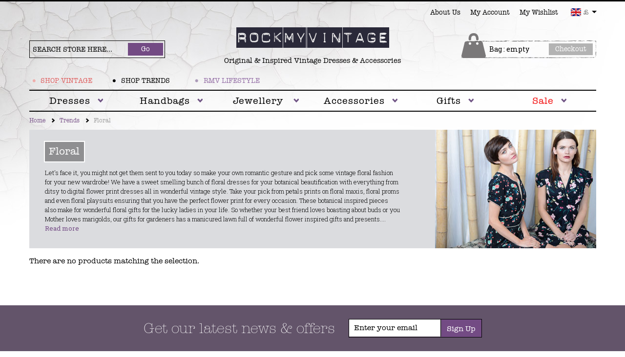

--- FILE ---
content_type: text/html; charset=UTF-8
request_url: https://www.rockmyvintage.co.uk/trends/floral.htm
body_size: 11017
content:
<!DOCTYPE html>
<html xmlns="http://www.w3.org/1999/xhtml" xml:lang="en" lang="en">
<head>
<meta name="viewport" content="width=device-width,minimum-scale=1,maximum-scale=1">
<meta http-equiv="Content-Type" content="text/html; charset=utf-8" />
<title>Vintage Floral Fashion &amp; Accessories - Shop Floral Fashion</title>
<meta name="description" content="Our floral fashion collection is blooming with vintage floral clothing, handbags, accessories &amp; jewellery. Check out our flower-power range here
" />
<meta name="keywords" content="Magento, Varien, E-commerce" />
<meta name="robots" content="INDEX,FOLLOW" />
<link rel="icon" href="https://www.rockmyvintage.co.uk/media/favicon/default/favicon.ico" type="image/x-icon" />
<link rel="shortcut icon" href="https://www.rockmyvintage.co.uk/media/favicon/default/favicon.ico" type="image/x-icon" />
<link rel="alternate" type="application/rss+xml" title="Rock My Vintage - RSS Feed" href="https://www.rockmyvintage.co.uk/blog/feed/" />
<link href="//fonts.googleapis.com/css?family=Roboto+Slab:400,300,700" rel='stylesheet' type='text/css'>

<link rel="stylesheet" type="text/css" href="https://www.rockmyvintage.co.uk/js/calendar/calendar-win2k-1.css" />
<link rel="stylesheet" type="text/css" href="https://www.rockmyvintage.co.uk/skin/frontend/base/default/css/widgets.css" media="all" />
<link rel="stylesheet" type="text/css" href="https://www.rockmyvintage.co.uk/skin/frontend/rockmyvintage/default/css/mirasvit/searchautocomplete/amazon.css" media="all" />
<link rel="stylesheet" type="text/css" href="https://www.rockmyvintage.co.uk/skin/frontend/base/default/css/mirasvit_searchindex.css" media="all" />
<link rel="stylesheet" type="text/css" href="https://www.rockmyvintage.co.uk/skin/frontend/rockmyvintage/default/css/local.css" media="all" />
<link rel="stylesheet" type="text/css" href="https://www.rockmyvintage.co.uk/skin/frontend/rockmyvintage/default/css/flexslider.css" media="all" />
<link rel="stylesheet" type="text/css" href="https://www.rockmyvintage.co.uk/skin/frontend/rockmyvintage/default/css/zoomscroll.css" media="all" />
<link rel="stylesheet" type="text/css" href="https://www.rockmyvintage.co.uk/skin/frontend/base/default/css/mana_filters.css" media="all" />

<script>window.jQuery || document.write('<script src="https://www.rockmyvintage.co.uk/js/core/jquery-1.7.2.min.js"><\/script>')</script>
<script type="text/javascript" src="https://www.rockmyvintage.co.uk/js/prototype/prototype.js"></script>
<script type="text/javascript" src="https://www.rockmyvintage.co.uk/js/lib/ccard.js"></script>
<script type="text/javascript" src="https://www.rockmyvintage.co.uk/js/prototype/validation.js"></script>
<script type="text/javascript" src="https://www.rockmyvintage.co.uk/js/scriptaculous/builder.js"></script>
<script type="text/javascript" src="https://www.rockmyvintage.co.uk/js/scriptaculous/effects.js"></script>
<script type="text/javascript" src="https://www.rockmyvintage.co.uk/js/scriptaculous/dragdrop.js"></script>
<script type="text/javascript" src="https://www.rockmyvintage.co.uk/js/scriptaculous/controls.js"></script>
<script type="text/javascript" src="https://www.rockmyvintage.co.uk/js/scriptaculous/slider.js"></script>
<script type="text/javascript" src="https://www.rockmyvintage.co.uk/js/varien/js.js"></script>
<script type="text/javascript" src="https://www.rockmyvintage.co.uk/js/varien/form.js"></script>
<script type="text/javascript" src="https://www.rockmyvintage.co.uk/js/varien/menu.js"></script>
<script type="text/javascript" src="https://www.rockmyvintage.co.uk/js/mage/translate.js"></script>
<script type="text/javascript" src="https://www.rockmyvintage.co.uk/js/mage/cookies.js"></script>
<script type="text/javascript" src="https://www.rockmyvintage.co.uk/js/mirasvit/core/jquery.min.js"></script>
<script type="text/javascript" src="https://www.rockmyvintage.co.uk/js/mirasvit/core/underscore.js"></script>
<script type="text/javascript" src="https://www.rockmyvintage.co.uk/js/mirasvit/core/backbone.js"></script>
<script type="text/javascript" src="https://www.rockmyvintage.co.uk/js/mirasvit/code/searchautocomplete/form.js"></script>
<script type="text/javascript" src="https://www.rockmyvintage.co.uk/js/mirasvit/code/searchautocomplete/autocomplete.js"></script>
<script type="text/javascript" src="https://www.rockmyvintage.co.uk/js/varien/product.js"></script>
<script type="text/javascript" src="https://www.rockmyvintage.co.uk/js/varien/configurable.js"></script>
<script type="text/javascript" src="https://www.rockmyvintage.co.uk/js/calendar/calendar.js"></script>
<script type="text/javascript" src="https://www.rockmyvintage.co.uk/js/calendar/calendar-setup.js"></script>
<script type="text/javascript" src="https://www.rockmyvintage.co.uk/skin/frontend/rockmyvintage/default/js/jquery.min.js"></script>
<script type="text/javascript" src="https://www.rockmyvintage.co.uk/skin/frontend/rockmyvintage/default/js/jquery.zoomscroll.js"></script>
<script type="text/javascript" src="https://www.rockmyvintage.co.uk/skin/frontend/rockmyvintage/default/js/plugins.js"></script>
<script type="text/javascript" src="https://www.rockmyvintage.co.uk/skin/frontend/rockmyvintage/default/js/rmv.js"></script>
<link rel="canonical" href="https://www.rockmyvintage.co.uk/trends/floral.htm" />
<!--[if lt IE 8]>
<link rel="stylesheet" type="text/css" href="https://www.rockmyvintage.co.uk/skin/frontend/base/default/css/styles-ie.css" media="all" />
<![endif]-->
<!--[if lt IE 7]>
<script type="text/javascript" src="https://www.rockmyvintage.co.uk/js/lib/ds-sleight.js"></script>
<script type="text/javascript" src="https://www.rockmyvintage.co.uk/skin/frontend/base/default/js/ie6.js"></script>
<![endif]-->

<script type="text/javascript">
//<![CDATA[
Mage.Cookies.path     = '/';
Mage.Cookies.domain   = '.www.rockmyvintage.co.uk';
//]]>
</script>

<script type="text/javascript">
//<![CDATA[
optionalZipCountries = ["HK","IE","MO","PA"];
//]]>
</script>
<!-- BEGIN GOOGLE ANALYTICS CODEs -->
<script type="text/javascript">
//<![CDATA[

(function(i,s,o,g,r,a,m){i['GoogleAnalyticsObject']=r;i[r]=i[r]||function(){
(i[r].q=i[r].q||[]).push(arguments)},i[r].l=1*new Date();a=s.createElement(o),
m=s.getElementsByTagName(o)[0];a.async=1;a.src=g;m.parentNode.insertBefore(a,m)
})(window,document,'script','//www.google-analytics.com/analytics.js','ga');

ga('create', 'UA-22612634-1', 'auto');
ga('send', 'pageview');


ga('ecommerce:send');

//]]>
</script>
<!-- END GOOGLE ANALYTICS CODE -->
<!-- Facebook Ads Extension for Magento -->
<!-- Facebook Pixel Code -->
<script>
!function(f,b,e,v,n,t,s){if(f.fbq)return;n=f.fbq=function(){n.callMethod?
n.callMethod.apply(n,arguments):n.queue.push(arguments)};if(!f._fbq)f._fbq=n;
n.push=n;n.loaded=!0;n.version='2.0';n.queue=[];t=b.createElement(e);t.async=!0;
t.src=v;s=b.getElementsByTagName(e)[0];s.parentNode.insertBefore(t,s)}(window,
document,'script','//connect.facebook.net/en_US/fbevents.js');
fbq('init', '485464371920430', {}, {agent: 'exmagento-1.9.1.1-2.6.0' });
fbq('track', 'PageView', {
  source: 'magento',
  version: "1.9.1.1",
  pluginVersion: "2.6.0"
});
</script>
<noscript><img height="1" width="1" style="display:none"
src="https://www.facebook.com/tr?id=485464371920430&ev=PageView&noscript=1&a=exmagento-1.9.1.1-2.6.0"
/></noscript>
<!-- End Facebook Pixel Code -->
<meta property="og:type" value="website">
<meta property="og:url" value="https://www.rockmyvintage.co.uk/trends/floral.htm">
<meta property="og:title" value="Vintage Floral Fashion &amp;amp; Accessories - Shop Floral Fashion">
<meta property="og:description" value="Our floral fashion collection is blooming with vintage floral clothing, handbags, accessories &amp; jewellery. Check out our flower-power range here
">
<script type="text/javascript">//<![CDATA[
        var Translator = new Translate({"Add to Cart":"Add to Bag"});
        //]]></script><style type="text/css">
</style>
<meta name="google-site-verification" content="QCBSRRVhvMlKNyvWLeDv5seQ-XeHWzU1aFAWwOmlrwU" />
<script type="text/javascript">
    adroll_adv_id = "C3X4KVER25AE3LPCWRHSGS";
    adroll_pix_id = "HLFROOLVCZEPHPDW6RFK2K";

    (function () {
        var _onload = function(){
            if (document.readyState && !/loaded|complete/.test(document.readyState)){setTimeout(_onload, 10);return}
            if (!window._adroll_loaded){_adroll_loaded=true;setTimeout(_onload, 50);return}
            var scr = document.createElement("script");
            var host = (("https:" == document.location.protocol) ? "https://s.adroll.com" : "http://a.adroll.com");
            scr.setAttribute('async', 'true');
            scr.type = "text/javascript";
            scr.src = host + "/j/roundtrip.js";
            ((document.getElementsByTagName('head') || [null])[0] ||
                document.getElementsByTagName('script')[0].parentNode).appendChild(scr);
        };
        if (window.addEventListener) {window.addEventListener('load', _onload, false);}
        else {window.attachEvent('onload', _onload)}
    }());
</script></head>
<body class=" catalog-category-view    logged-out categorypath-trends-floral-htm category-floral">
<div class="wrapper">
        <noscript>
        <div class="global-site-notice noscript">
            <div class="notice-inner">
                <p>
                    <strong>JavaScript seems to be disabled in your browser.</strong><br />
                    You must have JavaScript enabled in your browser to utilize the functionality of this website.                </p>
            </div>
        </div>
    </noscript>
    <div class="page">
        <header id="header">
    <div class="contents">
    	<nav class="top-link" id="nav">
	    	<ul class="right">
				<li><a href="https://www.rockmyvintage.co.uk/about-us/">About Us</a></li>
                <li><a href="https://www.rockmyvintage.co.uk/customer/account/">My Account</a></li>
				<li class="top-link-wishlist"><a href="https://www.rockmyvintage.co.uk/wishlist/">My Wishlist</a></li>
                				<li><aside class="currency">
    
    <select onchange="window.location.href=this.value" name="custom-currency-selector" id="custom-currency-selector">
                <option data-iconurl="https://www.rockmyvintage.co.uk/skin/frontend/rockmyvintage/default/images/flag-gbp.jpg" value="https://www.rockmyvintage.co.uk/directory/currency/switch/currency/GBP/uenc/aHR0cHM6Ly93d3cucm9ja215dmludGFnZS5jby51ay90cmVuZHMvZmxvcmFsLmh0bQ,,/"
                            selected="selected"
            >
                        £        </option>
                <option data-iconurl="https://www.rockmyvintage.co.uk/skin/frontend/rockmyvintage/default/images/flag-eur.jpg" value="https://www.rockmyvintage.co.uk/directory/currency/switch/currency/EUR/uenc/aHR0cHM6Ly93d3cucm9ja215dmludGFnZS5jby51ay90cmVuZHMvZmxvcmFsLmh0bQ,,/"
            >
                        €        </option>
                <option data-iconurl="https://www.rockmyvintage.co.uk/skin/frontend/rockmyvintage/default/images/flag-usd.jpg" value="https://www.rockmyvintage.co.uk/directory/currency/switch/currency/USD/uenc/aHR0cHM6Ly93d3cucm9ja215dmludGFnZS5jby51ay90cmVuZHMvZmxvcmFsLmh0bQ,,/"
            >
                        $        </option>
            </select>   
</aside>
</li>
			</ul>
		</nav>

					    <a class="logo" href="https://www.rockmyvintage.co.uk/" title="Rock My Vintage"><img src="https://www.rockmyvintage.co.uk/skin/frontend/rockmyvintage/default/images/logo.png" alt="Rock My Vintage" /><span>Original & Inspired Vintage Dresses & Accessories</span></a>
					<div class="mini-search">
			<form class="searchautocomplete UI-SEARCHAUTOCOMPLETE" action="https://www.rockmyvintage.co.uk/catalogsearch/result/" method="get"
    data-tip="SEARCH STORE HERE..."
    data-url="https://www.rockmyvintage.co.uk/searchautocomplete/ajax/get/"
    data-minchars="3"
    data-delay="500">

    <label for="search">Search</label>
    <div class="nav">

                <div class="nav-search-in">
            <span class="category-fake UI-CATEGORY-TEXT">All</span>
            <span class="nav-down-arrow"></span>
            <select name="cat" class="category UI-CATEGORY">
                <option value="0">All</option>
                                <option value="86" >
                    Dresses                </option>
                                <option value="87" >
                    Handbags                </option>
                                <option value="271" >
                    Tops, Shirts & Jumpsuits                </option>
                                <option value="88" >
                    Accessories                </option>
                                <option value="90" >
                    Trends                </option>
                                <option value="101" >
                    Sale                </option>
                                <option value="309" >
                    Clearance                </option>
                                <option value="310" >
                    Dresses With Pockets                </option>
                                <option value="311" >
                    25 Under £25                </option>
                            </select>
        </div>
        
        <div class="nav-input UI-NAV-INPUT">
            <input class="input-text UI-SEARCH" type="text" autocomplete="off" name="q" value="" maxlength="128" />
        </div>

        <div class="searchautocomplete-loader UI-LOADER" style="display:none;"></div>

    </div>
    <div class="nav-submit-button">
        <button type="submit" title="Go" class="button">Go</button>
    </div>
    <div style="display:none" class="searchautocomplete-placeholder UI-PLACEHOLDER"></div>
</form>		</div>

        <div class="basket basket-empty" id="cart-header">
    <span class="icon"></span>
    <div class="bag">
        <div class="label-basket">
					<span class="label-full">
						Bag : empty					</span>
                    <span class="label-short">
						0					</span>
                    </div>
        <a class="checkout" href="https://www.rockmyvintage.co.uk/checkout/cart/" >Checkout</a>
        <div class="header-minicart-container">
            <div class="header-minicart">
                <div class="block block-cart">
                    <div class="content">
                        <h2>Shopping Bag</h2>

                                                    <p>You have no items in your shopping cart.</p>
                                            </div>
                </div>
            </div>
        </div>
    </div>
</div>


		<nav class="header-link clear">
    	    <ul class="left level-top">
    <li class="parent menu-vintage"><a class="vintage" href="#">Shop Vintage</a>
                <div class="menu-dropdown">        <div class="menu-dropdown-section menu-dropdown-section-links">
        <div class="menu-dropdown-section-title"></div>
        <ul class="menu-dropdown-links">
                                                        <li class="level1 nav-1-1 first"><a href="https://www.rockmyvintage.co.uk/catalog/category/view/"><span></span></a></li>
                                    </ul>
    </div>
</div>
    </li>
    <li class="parent menu-trends"><a class="trends" href="#">Shop Trends</a>
                <div class="menu-dropdown">        <div class="menu-dropdown-section menu-dropdown-section-links">
        <div class="menu-dropdown-section-title"></div>
        <ul class="menu-dropdown-links">
                                                        <li class="level1 nav-1-1 first"><a href="https://www.rockmyvintage.co.uk/trends/glitterbug.htm"><span>Glitterbug</span></a></li>
                                                            <li class="level1 nav-1-1 first"><a href="https://www.rockmyvintage.co.uk/trends/gatsby-glamour.htm"><span>Gatsby Glamour</span></a></li>
                                                            <li class="level1 nav-1-1 first"><a href="https://www.rockmyvintage.co.uk/trends/wedding-outfits.htm"><span>The Wedding Shop</span></a></li>
                                                            <li class="level1 nav-1-1 first"><a href="https://www.rockmyvintage.co.uk/trends/hollywood-glamour.htm"><span>Hollywood Glamour</span></a></li>
                                                            <li class="level1 nav-1-1 first"><a href="https://www.rockmyvintage.co.uk/trends/bohemia.htm"><span>Bohemia</span></a></li>
                                                            <li class="level1 nav-1-1 first"><a href="https://www.rockmyvintage.co.uk/trends/floral.htm"><span>Floral</span></a></li>
                                                            <li class="level1 nav-1-1 first"><a href="https://www.rockmyvintage.co.uk/trends/quirky-kitch.htm"><span>Quirky & Kitch</span></a></li>
                                                            <li class="level1 nav-1-1 first"><a href="https://www.rockmyvintage.co.uk/trends/swinging-sixties-htm.htm"><span>Swinging Sixties</span></a></li>
                                                            <li class="level1 nav-1-1 first"><a href="https://www.rockmyvintage.co.uk/trends/pastel.htm"><span>Pastel</span></a></li>
                                                            <li class="level1 nav-1-1 first"><a href="https://www.rockmyvintage.co.uk/trends/neutral.htm"><span>Neutral</span></a></li>
                                                            <li class="level1 nav-1-1 first"><a href="https://www.rockmyvintage.co.uk/trends/animal.htm"><span>Animal</span></a></li>
                                                            <li class="level1 nav-1-1 first"><a href="https://www.rockmyvintage.co.uk/trends/brights.htm"><span>Brights</span></a></li>
                                                            <li class="level1 nav-1-1 first"><a href="https://www.rockmyvintage.co.uk/trends/glam-geek.htm"><span>Glam Geek</span></a></li>
                                                            <li class="level1 nav-1-1 first"><a href="https://www.rockmyvintage.co.uk/trends/geometric.htm"><span>Geometric</span></a></li>
                                                            <li class="level1 nav-1-1 first"><a href="https://www.rockmyvintage.co.uk/trends/metallic.htm"><span>Metallic</span></a></li>
                                                            <li class="level1 nav-1-1 first"><a href="https://www.rockmyvintage.co.uk/trends/festival.htm"><span>Festival</span></a></li>
                                                            <li class="level1 nav-1-1 first"><a href="https://www.rockmyvintage.co.uk/trends/space-girl.htm"><span>Space Girl</span></a></li>
                                    </ul>
    </div>
</div>
    </li>
    <li class="parent menu-lifestyle"><a class="lifestyle" href="http://rockmyvintage.blogspot.co.uk/">RMV lifestyle</a></li>
</ul>        			</nav>

        <a href="#" id="button-show-menu"></a>

		<div id="topmenu">
			<nav class="nav-header nav-collapse clear">
    <ul class="level-top">
        <li class="parent menu-dresses">
            <a href="https://www.rockmyvintage.co.uk/dresses.htm"><span>Dresses</span></a>
            <div class="menu-dropdown">
                <div class="menu-dropdown-section menu-dropdown-section-links">
                    <ul class="menu-dropdown-links">
                        <li><a href="https://www.rockmyvintage.co.uk/dresses/new-in.htm"><span>New In</span></a></li>
                        <li><a href="https://www.rockmyvintage.co.uk/dresses.htm"><span>All Dresses</span></a></li>
                        <li><a href="https://www.rockmyvintage.co.uk/sale/dresses.htm" class="link-sale"><span>Sale</span></a></li>
                    </ul>
                </div>
                                        <div class="menu-dropdown-section menu-dropdown-section-links">
        <div class="menu-dropdown-section-title">Shop By Type</div>
        <ul class="menu-dropdown-links">
                                                                                    <li class="level1 nav-1-1 first"><a href="https://www.rockmyvintage.co.uk/dresses/flapper-dresses.htm"><span>Flapper Dresses</span></a></li>
                                                            <li class="level1 nav-1-1 first"><a href="https://www.rockmyvintage.co.uk/dresses/bridesmaid-dresses.htm"><span>Bridesmaid Dresses</span></a></li>
                                                            <li class="level1 nav-1-1 first"><a href="https://www.rockmyvintage.co.uk/dresses/wedding-guest-dresses.htm"><span>Wedding Guest Dresses</span></a></li>
                                                            <li class="level1 nav-1-1 first"><a href="https://www.rockmyvintage.co.uk/dresses/embellished-dresses.htm"><span>Embellished Dresses</span></a></li>
                                                            <li class="level1 nav-1-1 first"><a href="https://www.rockmyvintage.co.uk/dresses/day-dresses.htm"><span>Day Dresses</span></a></li>
                                                            <li class="level1 nav-1-1 first"><a href="https://www.rockmyvintage.co.uk/dresses/skirts.htm"><span>Skirts</span></a></li>
                                                            <li class="level1 nav-1-1 first"><a href="https://www.rockmyvintage.co.uk/dresses/prom-dresses.htm"><span>Prom Dresses</span></a></li>
                                                            <li class="level1 nav-1-1 first"><a href="https://www.rockmyvintage.co.uk/dresses/maxi-dresses.htm"><span>Maxi Dresses</span></a></li>
                                                            <li class="level1 nav-1-1 first"><a href="https://www.rockmyvintage.co.uk/dresses/floral-dresses.htm"><span>Floral Dresses</span></a></li>
                                                            <li class="level1 nav-1-1 first"><a href="https://www.rockmyvintage.co.uk/dresses/little-black-dresses.htm"><span>Little Black Dresses</span></a></li>
                                                            <li class="level1 nav-1-1 first"><a href="https://www.rockmyvintage.co.uk/dresses/festival-dresses.htm"><span>Festival Dresses</span></a></li>
                                                            <li class="level1 nav-1-1 first"><a href="https://www.rockmyvintage.co.uk/dresses/fringed-dresses.htm"><span>Fringed Dresses</span></a></li>
                                                            <li class="level1 nav-1-1 first"><a href="https://www.rockmyvintage.co.uk/dresses/party-dresses.htm"><span>Party Dresses</span></a></li>
                                                            <li class="level1 nav-1-1 first"><a href="https://www.rockmyvintage.co.uk/dresses/loose-dresses.htm"><span>Loose Dresses</span></a></li>
                                                            <li class="level1 nav-1-1 first"><a href="https://www.rockmyvintage.co.uk/dresses/plus-size-flapper-dresses.htm"><span>Plus Size Dresses</span></a></li>
                                                                </ul>
    </div>
                        <div class="menu-dropdown-section menu-dropdown-section-links">
        <div class="menu-dropdown-section-title">Shop By Era</div>
        <ul class="menu-dropdown-links">
                                                        <li class="level1 nav-1-1 first"><a href="https://www.rockmyvintage.co.uk/dresses/era/1920s-dresses.htm"><span>1920s Dresses</span></a></li>
                                                            <li class="level1 nav-1-1 first"><a href="https://www.rockmyvintage.co.uk/dresses/era/1930s-dresses.htm"><span>1930s Dresses</span></a></li>
                                                            <li class="level1 nav-1-1 first"><a href="https://www.rockmyvintage.co.uk/dresses/era/1940s-dresses.htm"><span>1940s Dresses</span></a></li>
                                                            <li class="level1 nav-1-1 first"><a href="https://www.rockmyvintage.co.uk/dresses/era/1950s-dresses.htm"><span>1950s Dresses</span></a></li>
                                                            <li class="level1 nav-1-1 first"><a href="https://www.rockmyvintage.co.uk/dresses/era/1960s-dresses.htm"><span>1960s Dresses</span></a></li>
                                                            <li class="level1 nav-1-1 first"><a href="https://www.rockmyvintage.co.uk/dresses/era/1970s-dresses.htm"><span>1970s Dresses</span></a></li>
                                    </ul>
    </div>
                                <div class="menu-dropdown-section menu-dropdown-section-banner">
            <a href="/dresses/flapper-dresses.htm">
                <img src="https://www.rockmyvintage.co.uk/media/jbanners/FLAPPERCATNW.jpg">
                <div class="menu-dropdown-section-banner-title">SHOP FLAPPER DRESSES</div>
            </a>
        </div>
                </div>
        </li>

        <li class="parent menu-handbags">
            <a href="https://www.rockmyvintage.co.uk/handbags.htm"><span>Handbags</span></a>
            <div class="menu-dropdown">
                <div class="menu-dropdown-section menu-dropdown-section-links">
                    <ul class="menu-dropdown-links">
                        <li><a href="https://www.rockmyvintage.co.uk/handbags/new-in.htm"><span>New In</span></a></li>
                        <li><a href="https://www.rockmyvintage.co.uk/handbags.htm"><span>All Handbags</span></a></li>
                        <li><a href="https://www.rockmyvintage.co.uk/sale/handbags.htm" class="link-sale"><span>Sale</span></a></li>
                    </ul>
                </div>
                        <div class="menu-dropdown-section menu-dropdown-section-links">
        <div class="menu-dropdown-section-title">Shop By Type</div>
        <ul class="menu-dropdown-links">
                                                                                    <li class="level1 nav-1-1 first"><a href="https://www.rockmyvintage.co.uk/handbags/clutches.htm"><span>Clutches</span></a></li>
                                                            <li class="level1 nav-1-1 first"><a href="https://www.rockmyvintage.co.uk/handbags/evening-bags.htm"><span>Evening Bags</span></a></li>
                                                            <li class="level1 nav-1-1 first"><a href="https://www.rockmyvintage.co.uk/handbags/shoulder-bags.htm"><span>Shoulder Bags</span></a></li>
                                                            <li class="level1 nav-1-1 first"><a href="https://www.rockmyvintage.co.uk/handbags/purses.htm"><span>Purses</span></a></li>
                                    </ul>
    </div>
                                <div class="menu-dropdown-section menu-dropdown-section-banner">
            <a href="/handbags/clutches.htm">
                <img src="https://www.rockmyvintage.co.uk/media/jbanners/DROPDOWN-CLUTCH.jpg">
                <div class="menu-dropdown-section-banner-title">SHOP COOL CLUTCHES</div>
            </a>
        </div>
                </div>
        </li>

        <li class="parent menu-jewellery">
            <a href="https://www.rockmyvintage.co.uk/jewellery.htm"><span>Jewellery </span></a>
            <div class="menu-dropdown">
                <div class="menu-dropdown-section menu-dropdown-section-links">
                    <ul class="menu-dropdown-links">
                        <li><a href="https://www.rockmyvintage.co.uk/jewellery/new-in.htm"><span>New In</span></a></li>
                        <li><a href="https://www.rockmyvintage.co.uk/jewellery.htm"><span>All Jewellery</span></a></li>
                        <li><a href="https://www.rockmyvintage.co.uk/sale/jewellery.htm" class="link-sale"><span>Sale</span></a></li>
                    </ul>
                </div>
                        <div class="menu-dropdown-section menu-dropdown-section-links">
        <div class="menu-dropdown-section-title">Shop By Type</div>
        <ul class="menu-dropdown-links">
                                                                                    <li class="level1 nav-1-1 first"><a href="https://www.rockmyvintage.co.uk/jewellery/earrings.htm"><span>Earrings</span></a></li>
                                                            <li class="level1 nav-1-1 first"><a href="https://www.rockmyvintage.co.uk/jewellery/necklaces.htm"><span>Necklaces</span></a></li>
                                                            <li class="level1 nav-1-1 first"><a href="https://www.rockmyvintage.co.uk/jewellery/bracelets.htm"><span>Bracelets</span></a></li>
                                                            <li class="level1 nav-1-1 first"><a href="https://www.rockmyvintage.co.uk/jewellery/brooches.htm"><span>Brooches</span></a></li>
                                                            <li class="level1 nav-1-1 first"><a href="https://www.rockmyvintage.co.uk/jewellery/rings.htm"><span>Rings</span></a></li>
                                                            <li class="level1 nav-1-1 first"><a href="https://www.rockmyvintage.co.uk/jewellery/art-deco-jewellery.htm"><span>Art Deco Jewellery</span></a></li>
                                                            <li class="level1 nav-1-1 first"><a href="https://www.rockmyvintage.co.uk/jewellery/pearl-jewellery.htm"><span>Pearl Jewellery</span></a></li>
                                                            <li class="level1 nav-1-1 first"><a href="https://www.rockmyvintage.co.uk/jewellery/festival-jewellery.htm"><span>Festival Jewellery</span></a></li>
                                    </ul>
    </div>
                                <div class="menu-dropdown-section menu-dropdown-section-banner">
            <a href="/jewellery/art-deco-jewellery.htm">
                <img src="https://www.rockmyvintage.co.uk/media/jbanners/dropdown-artdecojewellery_1.jpg">
                <div class="menu-dropdown-section-banner-title">SHOP ART DECO JEWELLERY</div>
            </a>
        </div>
                </div>
        </li>

        <li class="parent menu-accessories">
            <a href="https://www.rockmyvintage.co.uk/accessories.htm"><span>Accessories</span></a>
            <div class="menu-dropdown">
                <div class="menu-dropdown-section menu-dropdown-section-links">
                    <ul class="menu-dropdown-links">
                        <li><a href="https://www.rockmyvintage.co.uk/accessories/new-in.htm"><span>New In</span></a></li>
                        <li><a href="https://www.rockmyvintage.co.uk/accessories.htm"><span>All Accessories</span></a></li>
                        <li><a href="https://www.rockmyvintage.co.uk/sale/accessories.htm" class="link-sale"><span>Sale</span></a></li>
                    </ul>
                </div>
                        <div class="menu-dropdown-section menu-dropdown-section-links">
        <div class="menu-dropdown-section-title">Shop By Type</div>
        <ul class="menu-dropdown-links">
                                                                                    <li class="level1 nav-1-1 first"><a href="https://www.rockmyvintage.co.uk/accessories/flapper-headbands.htm"><span>Flapper Headbands</span></a></li>
                                                            <li class="level1 nav-1-1 first"><a href="https://www.rockmyvintage.co.uk/accessories/headbands.htm"><span>Headbands</span></a></li>
                                                            <li class="level1 nav-1-1 first"><a href="https://www.rockmyvintage.co.uk/accessories/turbans.htm"><span>Turbans</span></a></li>
                                                            <li class="level1 nav-1-1 first"><a href="https://www.rockmyvintage.co.uk/accessories/boleros-and-shawls.htm"><span>Boleros And Shrugs</span></a></li>
                                    </ul>
    </div>
                                <div class="menu-dropdown-section menu-dropdown-section-banner">
            <a href="/accessories/flapper-headbands.htm">
                <img src="https://www.rockmyvintage.co.uk/media/jbanners/dropdown-hair.jpg">
                <div class="menu-dropdown-section-banner-title">SHOP FLAPPER HEADBANDS</div>
            </a>
        </div>
                </div>
        </li>

        <li class="parent menu-gifts">
            <a href="https://www.rockmyvintage.co.uk/gifts.htm"><span>Gifts</span></a>
            <div class="menu-dropdown">
                <div class="menu-dropdown-section menu-dropdown-section-links">
                    <ul class="menu-dropdown-links">
                        <li><a href="https://www.rockmyvintage.co.uk/gifts.htm"><span>All Gifts</span></a></li>
                        <li><a href="https://www.rockmyvintage.co.uk/trends/animal.htm"><span>Gifts for Animal Lovers</span></a></li>
                        <li><a href="https://www.rockmyvintage.co.uk/trends/bird.htm"><span>Gifts for Bird Watchers</span></a></li>
                        <li><a href="https://www.rockmyvintage.co.uk/trends/floral.htm"><span>Gifts for Gardeners</span></a></li>
                    </ul>
                </div>
                        <div class="menu-dropdown-section menu-dropdown-section-links">
        <div class="menu-dropdown-section-title">Shop By Type</div>
        <ul class="menu-dropdown-links">
                                                        <li class="level1 nav-1-1 first"><a href="https://www.rockmyvintage.co.uk/gifts/gifts-5-15.htm"><span>£5 - £15</span></a></li>
                                                            <li class="level1 nav-1-1 first"><a href="https://www.rockmyvintage.co.uk/gifts/gifts-16-25.htm"><span>£16 - £25</span></a></li>
                                                            <li class="level1 nav-1-1 first"><a href="https://www.rockmyvintage.co.uk/gifts/gifts-26-50.htm"><span>£26 - £50</span></a></li>
                                                            <li class="level1 nav-1-1 first"><a href="https://www.rockmyvintage.co.uk/gifts/gifts-50-100.htm"><span>£50 - £100</span></a></li>
                                                            <li class="level1 nav-1-1 first"><a href="https://www.rockmyvintage.co.uk/gifts/gifts-101-150.htm"><span>£101 - £150</span></a></li>
                                                            <li class="level1 nav-1-1 first"><a href="https://www.rockmyvintage.co.uk/gifts/150-plus.htm"><span>£150 Plus</span></a></li>
                                                            <li class="level1 nav-1-1 first"><a href="https://www.rockmyvintage.co.uk/gifts/gift-vouchers.htm"><span>Gift Vouchers</span></a></li>
                                                            <li class="level1 nav-1-1 first"><a href="https://www.rockmyvintage.co.uk/gifts/sparkly-gifts.htm"><span>Sparkly Gifts</span></a></li>
                                                            <li class="level1 nav-1-1 first"><a href="https://www.rockmyvintage.co.uk/gifts/christmas-gifts.htm"><span>Christmas Gifts</span></a></li>
                                    </ul>
    </div>
                                <div class="menu-dropdown-section menu-dropdown-section-banner">
            <a href="/gifts/gift-vouchers.htm">
                <img src="https://www.rockmyvintage.co.uk/media/jbanners/hotpicks.jpg">
                <div class="menu-dropdown-section-banner-title">GIFT VOUCHERS ARE GREAT!</div>
            </a>
        </div>
                </div>
        </li>

        <li class="parent menu-sale">
            <a href="https://www.rockmyvintage.co.uk/sale.htm"><span>Sale</span></a>
            <div class="menu-dropdown">
                        <div class="menu-dropdown-section menu-dropdown-section-links">
        <div class="menu-dropdown-section-title">Shop By Type</div>
        <ul class="menu-dropdown-links">
                                                        <li class="level1 nav-1-1 first"><a href="https://www.rockmyvintage.co.uk/sale/dresses.htm"><span>Dresses</span></a></li>
                                                            <li class="level1 nav-1-1 first"><a href="https://www.rockmyvintage.co.uk/sale/handbags.htm"><span>Handbags</span></a></li>
                                                            <li class="level1 nav-1-1 first"><a href="https://www.rockmyvintage.co.uk/sale/accessories.htm"><span>Accessories</span></a></li>
                                    </ul>
    </div>
                                <div class="menu-dropdown-section menu-dropdown-section-banner">
            <a href="/sale/dresses.htm">
                <img src="https://www.rockmyvintage.co.uk/media/jbanners/hotpicks_1.jpg">
                <div class="menu-dropdown-section-banner-title">SALE DRESSES - WOOHOO</div>
            </a>
        </div>
                </div>
        </li>
    </ul>
</nav>
		</div>

        </header>
<div id="offcanvas-menu">
    <ul class="offcanvas-account-links">
        <li><a href="https://www.rockmyvintage.co.uk/customer/account/">My Account</a></li>
            </ul>
    <div id="offcanvas-menu-close">X</div>
    <form class="searchautocomplete UI-SEARCHAUTOCOMPLETE" action="https://www.rockmyvintage.co.uk/catalogsearch/result/" method="get"
    data-tip="SEARCH STORE HERE..."
    data-url="https://www.rockmyvintage.co.uk/searchautocomplete/ajax/get/"
    data-minchars="3"
    data-delay="500">

    <label for="search">Search</label>
    <div class="nav">

                <div class="nav-search-in">
            <span class="category-fake UI-CATEGORY-TEXT">All</span>
            <span class="nav-down-arrow"></span>
            <select name="cat" class="category UI-CATEGORY">
                <option value="0">All</option>
                                <option value="86" >
                    Dresses                </option>
                                <option value="87" >
                    Handbags                </option>
                                <option value="271" >
                    Tops, Shirts & Jumpsuits                </option>
                                <option value="88" >
                    Accessories                </option>
                                <option value="90" >
                    Trends                </option>
                                <option value="101" >
                    Sale                </option>
                                <option value="309" >
                    Clearance                </option>
                                <option value="310" >
                    Dresses With Pockets                </option>
                                <option value="311" >
                    25 Under £25                </option>
                            </select>
        </div>
        
        <div class="nav-input UI-NAV-INPUT">
            <input class="input-text UI-SEARCH" type="text" autocomplete="off" name="q" value="" maxlength="128" />
        </div>

        <div class="searchautocomplete-loader UI-LOADER" style="display:none;"></div>

    </div>
    <div class="nav-submit-button">
        <button type="submit" title="Go" class="button">Go</button>
    </div>
    <div style="display:none" class="searchautocomplete-placeholder UI-PLACEHOLDER"></div>
</form>    <nav class="nav-header nav-collapse clear">
    <ul class="level-top">
        <li class="parent menu-dresses">
            <a href="https://www.rockmyvintage.co.uk/dresses.htm"><span>Dresses</span></a>
            <div class="menu-dropdown">
                <div class="menu-dropdown-section menu-dropdown-section-links">
                    <ul class="menu-dropdown-links">
                        <li><a href="https://www.rockmyvintage.co.uk/dresses/new-in.htm"><span>New In</span></a></li>
                        <li><a href="https://www.rockmyvintage.co.uk/dresses.htm"><span>All Dresses</span></a></li>
                        <li><a href="https://www.rockmyvintage.co.uk/sale/dresses.htm" class="link-sale"><span>Sale</span></a></li>
                    </ul>
                </div>
                                        <div class="menu-dropdown-section menu-dropdown-section-links">
        <div class="menu-dropdown-section-title">Shop By Type</div>
        <ul class="menu-dropdown-links">
                                                                                    <li class="level1 nav-1-1 first"><a href="https://www.rockmyvintage.co.uk/dresses/flapper-dresses.htm"><span>Flapper Dresses</span></a></li>
                                                            <li class="level1 nav-1-1 first"><a href="https://www.rockmyvintage.co.uk/dresses/bridesmaid-dresses.htm"><span>Bridesmaid Dresses</span></a></li>
                                                            <li class="level1 nav-1-1 first"><a href="https://www.rockmyvintage.co.uk/dresses/wedding-guest-dresses.htm"><span>Wedding Guest Dresses</span></a></li>
                                                            <li class="level1 nav-1-1 first"><a href="https://www.rockmyvintage.co.uk/dresses/embellished-dresses.htm"><span>Embellished Dresses</span></a></li>
                                                            <li class="level1 nav-1-1 first"><a href="https://www.rockmyvintage.co.uk/dresses/day-dresses.htm"><span>Day Dresses</span></a></li>
                                                            <li class="level1 nav-1-1 first"><a href="https://www.rockmyvintage.co.uk/dresses/skirts.htm"><span>Skirts</span></a></li>
                                                            <li class="level1 nav-1-1 first"><a href="https://www.rockmyvintage.co.uk/dresses/prom-dresses.htm"><span>Prom Dresses</span></a></li>
                                                            <li class="level1 nav-1-1 first"><a href="https://www.rockmyvintage.co.uk/dresses/maxi-dresses.htm"><span>Maxi Dresses</span></a></li>
                                                            <li class="level1 nav-1-1 first"><a href="https://www.rockmyvintage.co.uk/dresses/floral-dresses.htm"><span>Floral Dresses</span></a></li>
                                                            <li class="level1 nav-1-1 first"><a href="https://www.rockmyvintage.co.uk/dresses/little-black-dresses.htm"><span>Little Black Dresses</span></a></li>
                                                            <li class="level1 nav-1-1 first"><a href="https://www.rockmyvintage.co.uk/dresses/festival-dresses.htm"><span>Festival Dresses</span></a></li>
                                                            <li class="level1 nav-1-1 first"><a href="https://www.rockmyvintage.co.uk/dresses/fringed-dresses.htm"><span>Fringed Dresses</span></a></li>
                                                            <li class="level1 nav-1-1 first"><a href="https://www.rockmyvintage.co.uk/dresses/party-dresses.htm"><span>Party Dresses</span></a></li>
                                                            <li class="level1 nav-1-1 first"><a href="https://www.rockmyvintage.co.uk/dresses/loose-dresses.htm"><span>Loose Dresses</span></a></li>
                                                            <li class="level1 nav-1-1 first"><a href="https://www.rockmyvintage.co.uk/dresses/plus-size-flapper-dresses.htm"><span>Plus Size Dresses</span></a></li>
                                                                </ul>
    </div>
                        <div class="menu-dropdown-section menu-dropdown-section-links">
        <div class="menu-dropdown-section-title">Shop By Era</div>
        <ul class="menu-dropdown-links">
                                                        <li class="level1 nav-1-1 first"><a href="https://www.rockmyvintage.co.uk/dresses/era/1920s-dresses.htm"><span>1920s Dresses</span></a></li>
                                                            <li class="level1 nav-1-1 first"><a href="https://www.rockmyvintage.co.uk/dresses/era/1930s-dresses.htm"><span>1930s Dresses</span></a></li>
                                                            <li class="level1 nav-1-1 first"><a href="https://www.rockmyvintage.co.uk/dresses/era/1940s-dresses.htm"><span>1940s Dresses</span></a></li>
                                                            <li class="level1 nav-1-1 first"><a href="https://www.rockmyvintage.co.uk/dresses/era/1950s-dresses.htm"><span>1950s Dresses</span></a></li>
                                                            <li class="level1 nav-1-1 first"><a href="https://www.rockmyvintage.co.uk/dresses/era/1960s-dresses.htm"><span>1960s Dresses</span></a></li>
                                                            <li class="level1 nav-1-1 first"><a href="https://www.rockmyvintage.co.uk/dresses/era/1970s-dresses.htm"><span>1970s Dresses</span></a></li>
                                    </ul>
    </div>
                                <div class="menu-dropdown-section menu-dropdown-section-banner">
            <a href="/dresses/flapper-dresses.htm">
                <img src="https://www.rockmyvintage.co.uk/media/jbanners/FLAPPERCATNW.jpg">
                <div class="menu-dropdown-section-banner-title">SHOP FLAPPER DRESSES</div>
            </a>
        </div>
                </div>
        </li>

        <li class="parent menu-handbags">
            <a href="https://www.rockmyvintage.co.uk/handbags.htm"><span>Handbags</span></a>
            <div class="menu-dropdown">
                <div class="menu-dropdown-section menu-dropdown-section-links">
                    <ul class="menu-dropdown-links">
                        <li><a href="https://www.rockmyvintage.co.uk/handbags/new-in.htm"><span>New In</span></a></li>
                        <li><a href="https://www.rockmyvintage.co.uk/handbags.htm"><span>All Handbags</span></a></li>
                        <li><a href="https://www.rockmyvintage.co.uk/sale/handbags.htm" class="link-sale"><span>Sale</span></a></li>
                    </ul>
                </div>
                        <div class="menu-dropdown-section menu-dropdown-section-links">
        <div class="menu-dropdown-section-title">Shop By Type</div>
        <ul class="menu-dropdown-links">
                                                                                    <li class="level1 nav-1-1 first"><a href="https://www.rockmyvintage.co.uk/handbags/clutches.htm"><span>Clutches</span></a></li>
                                                            <li class="level1 nav-1-1 first"><a href="https://www.rockmyvintage.co.uk/handbags/evening-bags.htm"><span>Evening Bags</span></a></li>
                                                            <li class="level1 nav-1-1 first"><a href="https://www.rockmyvintage.co.uk/handbags/shoulder-bags.htm"><span>Shoulder Bags</span></a></li>
                                                            <li class="level1 nav-1-1 first"><a href="https://www.rockmyvintage.co.uk/handbags/purses.htm"><span>Purses</span></a></li>
                                    </ul>
    </div>
                                <div class="menu-dropdown-section menu-dropdown-section-banner">
            <a href="/handbags/clutches.htm">
                <img src="https://www.rockmyvintage.co.uk/media/jbanners/DROPDOWN-CLUTCH.jpg">
                <div class="menu-dropdown-section-banner-title">SHOP COOL CLUTCHES</div>
            </a>
        </div>
                </div>
        </li>

        <li class="parent menu-jewellery">
            <a href="https://www.rockmyvintage.co.uk/jewellery.htm"><span>Jewellery </span></a>
            <div class="menu-dropdown">
                <div class="menu-dropdown-section menu-dropdown-section-links">
                    <ul class="menu-dropdown-links">
                        <li><a href="https://www.rockmyvintage.co.uk/jewellery/new-in.htm"><span>New In</span></a></li>
                        <li><a href="https://www.rockmyvintage.co.uk/jewellery.htm"><span>All Jewellery</span></a></li>
                        <li><a href="https://www.rockmyvintage.co.uk/sale/jewellery.htm" class="link-sale"><span>Sale</span></a></li>
                    </ul>
                </div>
                        <div class="menu-dropdown-section menu-dropdown-section-links">
        <div class="menu-dropdown-section-title">Shop By Type</div>
        <ul class="menu-dropdown-links">
                                                                                    <li class="level1 nav-1-1 first"><a href="https://www.rockmyvintage.co.uk/jewellery/earrings.htm"><span>Earrings</span></a></li>
                                                            <li class="level1 nav-1-1 first"><a href="https://www.rockmyvintage.co.uk/jewellery/necklaces.htm"><span>Necklaces</span></a></li>
                                                            <li class="level1 nav-1-1 first"><a href="https://www.rockmyvintage.co.uk/jewellery/bracelets.htm"><span>Bracelets</span></a></li>
                                                            <li class="level1 nav-1-1 first"><a href="https://www.rockmyvintage.co.uk/jewellery/brooches.htm"><span>Brooches</span></a></li>
                                                            <li class="level1 nav-1-1 first"><a href="https://www.rockmyvintage.co.uk/jewellery/rings.htm"><span>Rings</span></a></li>
                                                            <li class="level1 nav-1-1 first"><a href="https://www.rockmyvintage.co.uk/jewellery/art-deco-jewellery.htm"><span>Art Deco Jewellery</span></a></li>
                                                            <li class="level1 nav-1-1 first"><a href="https://www.rockmyvintage.co.uk/jewellery/pearl-jewellery.htm"><span>Pearl Jewellery</span></a></li>
                                                            <li class="level1 nav-1-1 first"><a href="https://www.rockmyvintage.co.uk/jewellery/festival-jewellery.htm"><span>Festival Jewellery</span></a></li>
                                    </ul>
    </div>
                                <div class="menu-dropdown-section menu-dropdown-section-banner">
            <a href="/jewellery/art-deco-jewellery.htm">
                <img src="https://www.rockmyvintage.co.uk/media/jbanners/dropdown-artdecojewellery_1.jpg">
                <div class="menu-dropdown-section-banner-title">SHOP ART DECO JEWELLERY</div>
            </a>
        </div>
                </div>
        </li>

        <li class="parent menu-accessories">
            <a href="https://www.rockmyvintage.co.uk/accessories.htm"><span>Accessories</span></a>
            <div class="menu-dropdown">
                <div class="menu-dropdown-section menu-dropdown-section-links">
                    <ul class="menu-dropdown-links">
                        <li><a href="https://www.rockmyvintage.co.uk/accessories/new-in.htm"><span>New In</span></a></li>
                        <li><a href="https://www.rockmyvintage.co.uk/accessories.htm"><span>All Accessories</span></a></li>
                        <li><a href="https://www.rockmyvintage.co.uk/sale/accessories.htm" class="link-sale"><span>Sale</span></a></li>
                    </ul>
                </div>
                        <div class="menu-dropdown-section menu-dropdown-section-links">
        <div class="menu-dropdown-section-title">Shop By Type</div>
        <ul class="menu-dropdown-links">
                                                                                    <li class="level1 nav-1-1 first"><a href="https://www.rockmyvintage.co.uk/accessories/flapper-headbands.htm"><span>Flapper Headbands</span></a></li>
                                                            <li class="level1 nav-1-1 first"><a href="https://www.rockmyvintage.co.uk/accessories/headbands.htm"><span>Headbands</span></a></li>
                                                            <li class="level1 nav-1-1 first"><a href="https://www.rockmyvintage.co.uk/accessories/turbans.htm"><span>Turbans</span></a></li>
                                                            <li class="level1 nav-1-1 first"><a href="https://www.rockmyvintage.co.uk/accessories/boleros-and-shawls.htm"><span>Boleros And Shrugs</span></a></li>
                                    </ul>
    </div>
                                <div class="menu-dropdown-section menu-dropdown-section-banner">
            <a href="/accessories/flapper-headbands.htm">
                <img src="https://www.rockmyvintage.co.uk/media/jbanners/dropdown-hair.jpg">
                <div class="menu-dropdown-section-banner-title">SHOP FLAPPER HEADBANDS</div>
            </a>
        </div>
                </div>
        </li>

        <li class="parent menu-gifts">
            <a href="https://www.rockmyvintage.co.uk/gifts.htm"><span>Gifts</span></a>
            <div class="menu-dropdown">
                <div class="menu-dropdown-section menu-dropdown-section-links">
                    <ul class="menu-dropdown-links">
                        <li><a href="https://www.rockmyvintage.co.uk/gifts.htm"><span>All Gifts</span></a></li>
                        <li><a href="https://www.rockmyvintage.co.uk/trends/animal.htm"><span>Gifts for Animal Lovers</span></a></li>
                        <li><a href="https://www.rockmyvintage.co.uk/trends/bird.htm"><span>Gifts for Bird Watchers</span></a></li>
                        <li><a href="https://www.rockmyvintage.co.uk/trends/floral.htm"><span>Gifts for Gardeners</span></a></li>
                    </ul>
                </div>
                        <div class="menu-dropdown-section menu-dropdown-section-links">
        <div class="menu-dropdown-section-title">Shop By Type</div>
        <ul class="menu-dropdown-links">
                                                        <li class="level1 nav-1-1 first"><a href="https://www.rockmyvintage.co.uk/gifts/gifts-5-15.htm"><span>£5 - £15</span></a></li>
                                                            <li class="level1 nav-1-1 first"><a href="https://www.rockmyvintage.co.uk/gifts/gifts-16-25.htm"><span>£16 - £25</span></a></li>
                                                            <li class="level1 nav-1-1 first"><a href="https://www.rockmyvintage.co.uk/gifts/gifts-26-50.htm"><span>£26 - £50</span></a></li>
                                                            <li class="level1 nav-1-1 first"><a href="https://www.rockmyvintage.co.uk/gifts/gifts-50-100.htm"><span>£50 - £100</span></a></li>
                                                            <li class="level1 nav-1-1 first"><a href="https://www.rockmyvintage.co.uk/gifts/gifts-101-150.htm"><span>£101 - £150</span></a></li>
                                                            <li class="level1 nav-1-1 first"><a href="https://www.rockmyvintage.co.uk/gifts/150-plus.htm"><span>£150 Plus</span></a></li>
                                                            <li class="level1 nav-1-1 first"><a href="https://www.rockmyvintage.co.uk/gifts/gift-vouchers.htm"><span>Gift Vouchers</span></a></li>
                                                            <li class="level1 nav-1-1 first"><a href="https://www.rockmyvintage.co.uk/gifts/sparkly-gifts.htm"><span>Sparkly Gifts</span></a></li>
                                                            <li class="level1 nav-1-1 first"><a href="https://www.rockmyvintage.co.uk/gifts/christmas-gifts.htm"><span>Christmas Gifts</span></a></li>
                                    </ul>
    </div>
                                <div class="menu-dropdown-section menu-dropdown-section-banner">
            <a href="/gifts/gift-vouchers.htm">
                <img src="https://www.rockmyvintage.co.uk/media/jbanners/hotpicks.jpg">
                <div class="menu-dropdown-section-banner-title">GIFT VOUCHERS ARE GREAT!</div>
            </a>
        </div>
                </div>
        </li>

        <li class="parent menu-sale">
            <a href="https://www.rockmyvintage.co.uk/sale.htm"><span>Sale</span></a>
            <div class="menu-dropdown">
                        <div class="menu-dropdown-section menu-dropdown-section-links">
        <div class="menu-dropdown-section-title">Shop By Type</div>
        <ul class="menu-dropdown-links">
                                                        <li class="level1 nav-1-1 first"><a href="https://www.rockmyvintage.co.uk/sale/dresses.htm"><span>Dresses</span></a></li>
                                                            <li class="level1 nav-1-1 first"><a href="https://www.rockmyvintage.co.uk/sale/handbags.htm"><span>Handbags</span></a></li>
                                                            <li class="level1 nav-1-1 first"><a href="https://www.rockmyvintage.co.uk/sale/accessories.htm"><span>Accessories</span></a></li>
                                    </ul>
    </div>
                                <div class="menu-dropdown-section menu-dropdown-section-banner">
            <a href="/sale/dresses.htm">
                <img src="https://www.rockmyvintage.co.uk/media/jbanners/hotpicks_1.jpg">
                <div class="menu-dropdown-section-banner-title">SALE DRESSES - WOOHOO</div>
            </a>
        </div>
                </div>
        </li>
    </ul>
</nav>
    <ul class="left level-top">
    <li class="parent menu-vintage"><a class="vintage" href="#">Shop Vintage</a>
                <div class="menu-dropdown">        <div class="menu-dropdown-section menu-dropdown-section-links">
        <div class="menu-dropdown-section-title"></div>
        <ul class="menu-dropdown-links">
                                                        <li class="level1 nav-1-1 first"><a href="https://www.rockmyvintage.co.uk/catalog/category/view/"><span></span></a></li>
                                    </ul>
    </div>
</div>
    </li>
    <li class="parent menu-trends"><a class="trends" href="#">Shop Trends</a>
                <div class="menu-dropdown">        <div class="menu-dropdown-section menu-dropdown-section-links">
        <div class="menu-dropdown-section-title"></div>
        <ul class="menu-dropdown-links">
                                                        <li class="level1 nav-1-1 first"><a href="https://www.rockmyvintage.co.uk/trends/glitterbug.htm"><span>Glitterbug</span></a></li>
                                                            <li class="level1 nav-1-1 first"><a href="https://www.rockmyvintage.co.uk/trends/gatsby-glamour.htm"><span>Gatsby Glamour</span></a></li>
                                                            <li class="level1 nav-1-1 first"><a href="https://www.rockmyvintage.co.uk/trends/wedding-outfits.htm"><span>The Wedding Shop</span></a></li>
                                                            <li class="level1 nav-1-1 first"><a href="https://www.rockmyvintage.co.uk/trends/hollywood-glamour.htm"><span>Hollywood Glamour</span></a></li>
                                                            <li class="level1 nav-1-1 first"><a href="https://www.rockmyvintage.co.uk/trends/bohemia.htm"><span>Bohemia</span></a></li>
                                                            <li class="level1 nav-1-1 first"><a href="https://www.rockmyvintage.co.uk/trends/floral.htm"><span>Floral</span></a></li>
                                                            <li class="level1 nav-1-1 first"><a href="https://www.rockmyvintage.co.uk/trends/quirky-kitch.htm"><span>Quirky & Kitch</span></a></li>
                                                            <li class="level1 nav-1-1 first"><a href="https://www.rockmyvintage.co.uk/trends/swinging-sixties-htm.htm"><span>Swinging Sixties</span></a></li>
                                                            <li class="level1 nav-1-1 first"><a href="https://www.rockmyvintage.co.uk/trends/pastel.htm"><span>Pastel</span></a></li>
                                                            <li class="level1 nav-1-1 first"><a href="https://www.rockmyvintage.co.uk/trends/neutral.htm"><span>Neutral</span></a></li>
                                                            <li class="level1 nav-1-1 first"><a href="https://www.rockmyvintage.co.uk/trends/animal.htm"><span>Animal</span></a></li>
                                                            <li class="level1 nav-1-1 first"><a href="https://www.rockmyvintage.co.uk/trends/brights.htm"><span>Brights</span></a></li>
                                                            <li class="level1 nav-1-1 first"><a href="https://www.rockmyvintage.co.uk/trends/glam-geek.htm"><span>Glam Geek</span></a></li>
                                                            <li class="level1 nav-1-1 first"><a href="https://www.rockmyvintage.co.uk/trends/geometric.htm"><span>Geometric</span></a></li>
                                                            <li class="level1 nav-1-1 first"><a href="https://www.rockmyvintage.co.uk/trends/metallic.htm"><span>Metallic</span></a></li>
                                                            <li class="level1 nav-1-1 first"><a href="https://www.rockmyvintage.co.uk/trends/festival.htm"><span>Festival</span></a></li>
                                                            <li class="level1 nav-1-1 first"><a href="https://www.rockmyvintage.co.uk/trends/space-girl.htm"><span>Space Girl</span></a></li>
                                    </ul>
    </div>
</div>
    </li>
    <li class="parent menu-lifestyle"><a class="lifestyle" href="http://rockmyvintage.blogspot.co.uk/">RMV lifestyle</a></li>
</ul>            <div class="offcanvas-link-wishlist"><a href="https://www.rockmyvintage.co.uk/wishlist/">My Wishlist</a></div>
</div>
<div id="offcanvas-overlay"></div>
        <section id="body" class="col1-layout clearfix">
        	<div class="contents">	
        		<section class="breadcrumbs">
    <ul>
            			<li class="home">
                            <a href="https://www.rockmyvintage.co.uk/" title="Go to Home Page">Home</a>
                       
            </li>
            			<li class="category90">
                            <a href="https://www.rockmyvintage.co.uk/trends.htm" title="">Trends</a>
                       
            </li>
            			<li class="category12">
                            <span class="last-breadcrumb">Floral</span>
                       
            </li>
            </ul>
</section>
				<section class="main col-main">
	                 	                 
<div class="page-title category-title category-title-with-image" data-category-image="https://www.rockmyvintage.co.uk/media/catalog/category/cat-trend-floral.jpg">
            <style type="text/css">
            @media screen and (max-width: 767px) {
                .category-title-with-image { background-image: url('https://www.rockmyvintage.co.uk/media/catalog/category/cat-trend-floral.jpg'); }
            }
        </style>
        <p class="category-image"><img src="https://www.rockmyvintage.co.uk/media/catalog/category/cat-trend-floral.jpg" alt="Floral" title="Floral" /></p>    
        <h1>Floral</h1>

            <div class="category-description std">
                            <div class="category-description-initial">
                    Let's face it, you might not get them sent to you today so make your own romantic gesture and pick some vintage floral fashion for your new wardrobe!
We have a sweet smelling bunch of floral dresses for your botanical beautification with everything from ditsy to digital flower print dresses all in wonderful vintage style. Take your pick from petals prints on floral maxis, floral proms and even floral playsuits ensuring that you have the perfect flower print for every occasion. These botanical inspired pieces also make for wonderful floral gifts for the lucky ladies in your life. So whether your best friend loves boasting about buds or you Mother loves marigolds, our gifts for gardeners has a manicured lawn full of wonderful flower inspired gifts and presents....                    <a href="#" class="category-description-show-remainder">Read more</a>
                </div>
                <div class="category-description-remainder" id="category-description-remainder">
                    We have an incredible collection of floral jewellery blooming with floral necklaces, flower earrings, cute floral brooches and floral bracelets.
Finally, if you are looking for full on flower power, check out our floral print accessories too with a selection of hats decorated with flowers, scarves  with pretty floral prints and even hair accessories with diamante floral detail, perfect for adding a finishing touch to your party outfit.
You don't need to be green fingered to make these flowers grow, just add a few of these floral accessories to your wardrobe and you are sure to get comments from admirers about how blooming beautiful you look.                    <a href="#" class="category-description-hide-remainder">Read Less</a>
                </div>
                    </div>
    </div>



    
<p class="note-msg">There are no products matching the selection.</p>

 <!--<script type="text/javascript">
 var sticky_navigation_offset_top =jQuery('.mb-top-layered-navigation').offset().top;
  var sticky_navigation_offset_toppagination =jQuery('.toolbar-top').offset().top;

function sticky_navigation(e){
 var scroll_top = jQuery(window).scrollTop(); // our current vertical position from the top
 		if ((scroll_top > sticky_navigation_offset_toppagination-40 && scroll_top > sticky_navigation_offset_top-50) && jQuery('.nav-toggle').attr('aria-hidden') == 'true')  {
            jQuery('.toolbar-top').addClass('sticky');
            jQuery('.mb-top-layered-navigation').addClass('sticky').css('top', jQuery('.toolbar-top').height());
        
        } else {
            jQuery('.mb-top-layered-navigation').removeClass('sticky');
            jQuery('.toolbar-top').removeClass('sticky');
        }  
		
}
sticky_navigation();
sticky_navigation();
jQuery(window).scroll(function() {
 sticky_navigation();
 sticky_navigation();
});
</script>


<script type="text/javascript">


	/*jQuery(document).ready(function() {  
    var stickyNavTop = jQuery('.mb-top-layered-navigation').offset().top;  
      
    var stickyNav = function(){  
    var scrollTop = jQuery(window).scrollTop();  
           
    if (scrollTop > stickyNavTop) {   
        jQuery('.mb-top-layered-navigation').addClass('sticky');  
    } else {  
        jQuery('.mb-top-layered-navigation').removeClass('sticky');   
    }  
    };  
      
    stickyNav();  
      
    jQuery(window).scroll(function() {  
        stickyNav();  
    });  
    });  */



    //var AAMjQuery = jQuery.noConflict();AAMjQuery(document).ready(function(){var toolbar = AAMjQuery("#body").find(".toolbar-top").html();AAMjQuery("#body").find(".toolbar-top").remove();AAMjQuery("#body").find(".category-title").after('<div class="toolbar-top ">'+toolbar+'</div>');});
</script>-->


	                
				</section>
			</div>	                    
        </section>
        <footer id="footer" class="clear">
	<div class="block block-subscribe">
    <form action="https://www.rockmyvintage.co.uk/newsletter/subscriber/new/" method="post" id="newsletter-validate-detail">
        <div class="block-content contents">
            <div class="form-subscribe">
	            <label for="newsletter">Get our latest news & offers</label>
	            <div class="form-box">
	            	<button type="submit" title="Subscribe" class="button">Sign Up</button>
	               	<input type="text" placeholder="Enter your email" name="email" id="newsletter" title="Sign up for our newsletter" class="input-text required-entry validate-email" />                
	            </div>
            </div>
        </div>
    </form>
    <script type="text/javascript">
    //<![CDATA[
        var newsletterSubscriberFormDetail = new VarienForm('newsletter-validate-detail');
    //]]>
    </script>
</div>
    <div class="contents">
        <div class="footer-content clear">
        	<div class="col-1 col">
            	<h3>Customer service</h3>
<ul>
<li class="hidden"><a href="https://www.rockmyvintage.co.uk/customer/account/login/">My Account</a></li>
<li><a href="https://www.rockmyvintage.co.uk/delivery-and-returns.htm">Delivery and Returns</a></li>
<li><a href="https://www.rockmyvintage.co.uk/help">Help</a></li>
<li><a href="https://www.rockmyvintage.co.uk/contact.htm">Contact Us</a></li>
</ul>        	</div>
        	<div class="col-2 col">
        		<h3>We accept</h3>
<p class="payment-logo"><img alt="Payment Logo" src="https://www.rockmyvintage.co.uk/skin/frontend/rockmyvintage/default/images/payment-logo.png" /></p>
<p class="paypal-credit-logo"><a href="https://www.paypal.com/uk/webapps/mpp/choose-paypal-credit" target="_blank"><img alt="Paypal Credit Logo" src="https://www.rockmyvintage.co.uk/skin/frontend/rockmyvintage/default/images/paypal-credit.png" /></a></p>        	</div>
        	 <div class="social-media">
	        	<ul>
<li class="twitter"><a href="http://twitter.com/rockmyvintage/" target="_blank"><img alt="Twitter" src="https://www.rockmyvintage.co.uk/skin/frontend/rockmyvintage/default/images/icon-tw.png" /></a></li>
<li class="blog"><a href="http://rockmyvintage.blogspot.co.uk"><img alt="Blog" src="https://www.rockmyvintage.co.uk/skin/frontend/rockmyvintage/default/images/icon-blog.png" /></a></li>
<li class="facebook"><a href="https://www.facebook.com/rockmyvintagefacebk" target="_blank"><img alt="Facebook" src="https://www.rockmyvintage.co.uk/skin/frontend/rockmyvintage/default/images/icon-fb.png" /></a></li>
<li class="pinterest"><a href="https://www.pinterest.com/rockmyvintage/" target="_blank"><img alt="Pinterest" src="https://www.rockmyvintage.co.uk/skin/frontend/rockmyvintage/default/images/icon-pin.png" /></a></li>
<li class="google"><a href="https://plus.google.com/u/1/105724955018687782995/" target="_blank"><img alt="Google Plus" src="https://www.rockmyvintage.co.uk/skin/frontend/rockmyvintage/default/images/icon-g.png" /></a></li>
<li class="instagram"><a href="https://instagram.com/rockmyvintage/" target="_blank"><img alt="Instagram" src="https://www.rockmyvintage.co.uk/skin/frontend/rockmyvintage/default/images/icon-in.png" /></a></li>
</ul>	        </div>
            <div class="footer-links">
            	<ul>
<li><a href="https://www.rockmyvintage.co.uk/">Home</a></li>
<li><a href="https://www.rockmyvintage.co.uk/privacy-policy.htm">Privacy Policy</a></li>
<li><a href="https://www.rockmyvintage.co.uk/terms-of-sale">Terms of Sale</a></li>
<li><a href="https://www.rockmyvintage.co.uk/terms-of-use">Terms of Use</a></li>
<li><a href="https://www.rockmyvintage.co.uk//catalog/seo_sitemap/category/">Sitemap</a></li>
</ul>            </div>
            <div class="footer-contact">
                <div class="footer-contact-detail"><span class="contact-detail-label">Phone Us:</span> <a href="tel:0208 4712142">0208 4712142</a></div>
            </div>
        </div>     
    </div>
</footer>

                














 <script>
  fbq('trackCustom', 'ViewCategory', {
    source: 'magento',
    version: "1.9.1.1",
    pluginVersion: "2.6.0"
   , content_category: "Floral"
    });
 </script>
    </div>
</div>
</body>
</html>


--- FILE ---
content_type: text/css
request_url: https://www.rockmyvintage.co.uk/skin/frontend/rockmyvintage/default/css/local.css
body_size: 197624
content:
@font-face {
    font-family: 'typewriter_fslight';
    src: url('../fonts/Typewriter-Light-webfont.eot');
    src: url('../fonts/Typewriter-Light-webfont.eot?#iefix') format('embedded-opentype'),
    url('../fonts/Typewriter-Light-webfont.woff2') format('woff2'),
    url('../fonts/Typewriter-Light-webfont.woff') format('woff'),
    url('../fonts/Typewriter-Light-webfont.ttf') format('truetype'),
    url('../fonts/Typewriter-Light-webfont.svg#typewriter_fslight') format('svg');
    font-weight: 100;
    font-style: normal;

}

@font-face {
    font-family: 'typewriter_fsregular';
    src: url('../fonts/Typewriter-Regular-webfont.eot');
    src: url('../fonts/Typewriter-Regular-webfont.eot?#iefix') format('embedded-opentype'),
    url('../fonts/Typewriter-Regular-webfont.woff2') format('woff2'),
    url('../fonts/Typewriter-Regular-webfont.woff') format('woff'),
    url('../fonts/Typewriter-Regular-webfont.ttf') format('truetype'),
    url('../fonts/Typewriter-Regular-webfont.svg#typewriter_fsregular') format('svg');
    font-weight: normal;
    font-style: normal;

}


@font-face {
    font-family: 'typewriter_fsbold';
    src: url('../fonts/Typewriter-Bold-webfont.eot');
    src: url('../fonts/Typewriter-Bold-webfont.eot?#iefix') format('embedded-opentype'),
    url('../fonts/Typewriter-Bold-webfont.woff2') format('woff2'),
    url('../fonts/Typewriter-Bold-webfont.woff') format('woff'),
    url('../fonts/Typewriter-Bold-webfont.ttf') format('truetype'),
    url('../fonts/Typewriter-Bold-webfont.svg#typewriter_fsbold') format('svg');
    font-weight: 700;
    font-style: normal;

}


.fml {
  font-family: 'typewriter_fslight', "Courier New", Courier, "Droid Sans Mono", monospace;
}
.fmr {
  font-family: 'typewriter_fsregular', "Courier New", Courier, "Droid Sans Mono", monospace;
}
.fmb {
  font-family: 'typewriter_fsbold', "Courier New", Courier, "Droid Sans Mono", monospace;
}
.frs {
  font-family: 'Roboto Slab', serif;
}

/* #Reset */
* {
    box-sizing: border-box;
}

html,
body,
div,
span,
applet,
object,
iframe,
h1,
h2,
h3,
h4,
h5,
h6,
p,
blockquote,
pre,
a,
abbr,
acronym,
address,
big,
cite,
code,
del,
dfn,
em,
img,
ins,
kbd,
q,
s,
samp,
small,
strike,
strong,
sub,
sup,
tt,
var,
b,
u,
i,
center,
dl,
dt,
dd,
ol,
ul,
li,
fieldset,
form,
label,
legend,
table,
caption,
tbody,
tfoot,
thead,
tr,
th,
td,
article,
aside,
canvas,
details,
embed,
figure,
figcaption,
footer,
header,
hgroup,
menu,
nav,
output,
ruby,
section,
summary,
time,
mark,
audio,
video {
  margin: 0;
  padding: 0;
  border: 0;
  font-size: 100%;
  font: inherit;
  vertical-align: baseline;
}
article,
aside,
details,
figcaption,
figure,
footer,
header,
hgroup,
menu,
nav,
section {
  display: block;
}
body {
  line-height: 1.3;
   overflow-x: hidden;
}
ol,
ul {
  list-style: none;
}
blockquote,
q {
  quotes: none;
}
blockquote:before,
blockquote:after,
q:before,
q:after {
  content: '';
  content: none;
}
table {
  border-collapse: collapse;
  border-spacing: 0;
}
figure {
  margin: 0;
}
img {
  border: 0;
  -ms-interpolation-mode: bicubic;
  display: block;
  max-width: 100%;
  width: auto;
}
svg:not(:root) {
  overflow: hidden;
}
/* ================================================================================================= */
body {
  font-family: 'typewriter_fsregular', "Courier New", Courier, "Droid Sans Mono", monospace;
}
h1,
h2,
h3,
h4,
h5,
h6 {
  margin-bottom: 0;
  line-height: 1;
  text-transform: none;
}
a {
  -webkit-transition: background-color 200ms ease-out 0s;
  -moz-transition: background-color 200ms ease-out 0s;
  -ms-transition: background-color 200ms ease-out 0s;
  -o-transition: background-color 200ms ease-out 0s;
  transition: background-color 200ms ease-out 0s;
  text-decoration: none;
  color: #000;
}
strong {
    font-weight: bold;
}
p {
    margin: 1em 0;
}
a:hover,
a:focus {
  text-decoration: none;
  outline: none;
}
button {
  cursor: pointer;
  outline: none;
}
.hidden {
  display: block !important;
  border: 0 !important;
  margin: 0 !important;
  padding: 0 !important;
  font-size: 0 !important;
  line-height: 0 !important;
  width: 0 !important;
  height: 0 !important;
  overflow: hidden !important;
}
.nobr {
  white-space: nowrap;
}
.wrap {
  white-space: normal;
}
.clear {
  clear: both;
}
.a-left {
  text-align: left;
}
.a-center {
  text-align: center;
}
.a-right {
  text-align: right;
}
.v-top {
  vertical-align: top;
}
.v-middle {
  vertical-align: middle;
}
.f-left,
.left {
  float: left;
}
.f-right,
.right {
  float: right;
}

.f-none {
  float: none;
}
.f-fix {
  float: left;
  width: 100%;
}
.no-display {
  display: none;
}
.no-margin {
  margin: 0;
}
.no-padding {
  padding: 0;
}
.no-bg {
  background: none;
}
.dis-table {
  display: table;
  width: 100%;
  height: 100%;
}
.dis-cell {
  display: table-cell;
  vertical-align: middle;
  padding: 0 10px;
}

/* ============================================ *
 * Columns
 * ============================================ */
.main:after,
.col-wrapper:after {
    content: '';
    display: table;
    clear: both;
}

.col-left,
.col-right,
.col-main {
    padding: 0 10px;
}

.col-left {
    float: left;
    width: 25%;
    padding-left: 0;
    /* Remove the 15px padding */
    clear: left;
}
.col-left img {
    max-width: 100%;
}

.col-right {
    float: right;
    width: 22%;
    padding-right: 0;
    /* Remove the 15px padding */
}
.col-right img {
    max-width: 100%;
}

.col-main {
    float: left;
    width: 75%;
}

.col1-layout .col-main {
    float: none;
    width: auto;
    padding: 0;
    /* Remove the 15px padding */
}

.col2-left-layout .col-main {
    float: right;
    padding-right: 0;
    /* Remove the 15px padding */
}

.col2-right-layout .col-main {
    padding-left: 0;
    /* Remove the 15px padding */
}

.col3-layout .col-right {
    width: 20.83333%;
}
.col3-layout .col-wrapper {
    float: left;
    width: 79.16667%;
}
.col3-layout .col-wrapper .col-main {
    float: right;
    width: 73.68421%;
}
.col3-layout .col-wrapper .col-left {
    width: 26.31579%;
}

@media only screen and (max-width: 1050px) {
    .col3-layout .col-right {
        float: left;
        clear: left;
        padding-left: 0;
        padding-right: 10px;
        width: 25%;
    }
    .col3-layout .col-wrapper {
        float: right;
        width: 100%;
    }
    .col3-layout .col-wrapper .col-main {
        float: right;
        width: 75%;
    }
    .col3-layout .col-wrapper .col-left {
        width: 25%;
    }
}
@media only screen and (max-width: 770px) {
    .col-left,
    .col-right,
    .col-main,
    .col1-layout .col-left,
    .col1-layout .col-right,
    .col1-layout .col-main,
    .col2-left-layout .col-left,
    .col2-left-layout .col-right,
    .col2-left-layout .col-main,
    .col2-right-layout .col-left,
    .col2-right-layout .col-right,
    .col2-right-layout .col-main,
    .col3-layout .col-wrapper .col-left,
    .col3-layout .col-right,
    .col3-layout .col-wrapper .col-main {
        padding: 0;
        margin-bottom: 10px;
        float: none;
        width: auto;
    }

    .col3-layout .col-wrapper {
        float: none;
        width: auto;
    }

    .col-main {
        float: none;
        width: auto;
    }

    .col-main .col-left {
        padding: 0;
        /* On product listing pages, the left column gets moved inside col-main on small viewports */
    }
}
.col2-set {
    width: 100%;
}
.col2-set .col-1,
.col2-set .col-2 {
    width: 49%;
    padding: 20px;
}
@media only screen and (max-width: 770px) {
    .col2-set .col-1,
    .col2-set .col-2 {
        padding: 10px;
    }
}
.col2-set .col-1 {
    float: left;
    padding-left: 0;
}
.col2-set .col-2 {
    float: right;
    padding-right: 0;
}
@media only screen and (max-width: 479px) {
    .col2-set .col-1,
    .col2-set .col-2 {
        float: none;
        width: auto;
        border: 0;
        padding-right: 0;
        padding-left: 0;
    }
}
.col2-set .narrow {
    width: 33%;
}
.col2-set .wide {
    width: 65%;
}
.col2-set:after {
    content: '';
    display: table;
    clear: both;
}

/* ============================================ *
 * Standard oages
 * ============================================ */
.wrapper {
  background: url(../images/background.jpg) no-repeat center top;
}
.contents {
  /*max-width: 996px;*/
  max-width: 1201px;
  margin: 0 auto;
  padding: 0 20px;
}
#body {
  padding-bottom: 65px;
}
.page-title {
    padding: 23px 0 34px;
}
.page-title h1 {
  font-family: 'typewriter_fsregular', "Courier New", Courier, "Droid Sans Mono", monospace;
  font-size: 26px;
  font-weight: normal;
  font-style: normal;
  color: #000;
}

/* ============================================ *
 * Header
 * ============================================ */
#header {
    border-top: 3px solid #000;
}
#header .contents {
    position: relative;
}
#header .top-link {
    width: 100%;
    display: inline-block;
    position: relative;
    z-index: 99;
    margin: 8px 0 10px;
}
.top-link .right { margin-right: -7px; }
#header .top-link ul li {
    float: left;
    margin-left: 20px;
}
#header .top-link ul li a {
    font-family: 'typewriter_fsregular', "Courier New", Courier, "Droid Sans Mono", monospace;
    font-size: 14px;
    font-weight: normal;
    font-style: normal;
    line-height: 20px;
    padding: 5px 0;
    display: block;
}
#header .top-link .currency .selectboxit-container .selectboxit {
    height: auto;
    padding: 5px;
    background-color: transparent;
    margin: 1px;
}
#header .top-link .currency .selectboxit-container .selectboxit-open {
    border: 1px solid #000;
    border-bottom: 0;
    background-color: #fff;
    margin: 0;
}
#header .top-link .currency .selectboxit-option-icon-url {
    background-size: auto;
    width: 21px;
}
#header .top-link .currency .selectboxit .selectboxit-option-icon-container {
    margin-left: 0;
    display: block !important;
}
#header .top-link .currency .selectboxit .selectboxit-arrow-container {
    float: right;
    position: static;
    right: 0;
    border: 5px solid black;
    width: 0 !important;
    height: 0 !important;
    border-bottom-color: transparent;
    border-left-color: transparent;
    border-right-color: transparent;
    margin: 5px 0 -2px 7px;
    background-color: transparent;
}
#header .top-link .currency .selectboxit .selectboxit-arrow-container .selectboxit-arrow {
    background: none;
}
#header .top-link .currency .selectboxit-container span,
#header .top-link .currency .selectboxit-container .selectboxit-options a {
    height: 16px;
    margin-right: 0;
    line-height: 17px;
    width: auto!important;
    color: #828282;
    border: none;
}
#header .top-link .currency span.selectboxit-option-icon-container {
    display: block !important;
}
#header .top-link .currency .selectboxit-option-anchor .selectboxit-option-icon-url {
    margin-right: 5px;
}
#header .top-link .currency .selectboxit-container .selectboxit-options a {
    padding: 5px;
    height: auto;
}
#header .top-link .currency .selectboxit-container .selectboxit-options {
    overflow: inherit;
    min-width: 0 !important;
    max-height: none !important;
    width: 100%;
}
#header .top-link .currency .selectboxit-container .selectboxit-options li {
    margin: 0;
    float: none;
}
#header .top-link .currency .selectboxit-container .selectboxit-options li.selectboxit-selected {
    display: none;
}
#header .top-link .currency .selectboxit-list > .selectboxit-focus > .selectboxit-option-anchor {
    background: none;
}
#header .logo {
    text-align: center;
    position: absolute;
    top: 53px;
    left: 50%;
    margin-left: -183px;
    width: 366px;
}
#header .logo img {
  display: inline-block;
}
#header .logo span {
  font-size: 15px;
  display: block;
  margin-top: 12px;
}
.cms-index-index #header .logo span {
    margin-top: 16px;
}
#header .mini-search {
  float: left;
  width: 278px;
  margin-top: 27px;
  margin-bottom: 30px;
}
#header .mini-search .searchautocomplete {
  width: 100%;
  margin: 0;
  background: none;
  position: relative;
}
#header .mini-search .searchautocomplete > label {
    display: none;
}
#header .mini-search .searchautocomplete .nav {
  -webkit-box-sizing: border-box;
  -moz-box-sizing: border-box;
  box-sizing: border-box;
  width: 100%;
  height: 36px;
  border: 1px solid #000000;
}
#header .mini-search .searchautocomplete .nav .nav-input {
  -webkit-box-sizing: border-box;
  -moz-box-sizing: border-box;
  box-sizing: border-box;
  margin: 0;
  padding: 0!important;
  height: 34px;
}
#header .mini-search .searchautocomplete .nav .nav-input input {
  -webkit-box-sizing: border-box;
  -moz-box-sizing: border-box;
  box-sizing: border-box;
  font-family: 'typewriter_fsregular', "Courier New", Courier, "Droid Sans Mono", monospace;
  font-size: 14px;
  font-weight: normal;
  font-style: normal;
  height: 32px;
  width: 100%;
  line-height: 20px;
  padding: 8px 78px 5px 6px;
  color: #000;
}
#header .mini-search .searchautocomplete .nav-submit-button {
  top: 5px;
  right: 4px;
  z-index: 15;
}
.searchautocomplete .nav-submit-button .button {
    font-family: 'typewriter_fsregular', "Courier New", Courier, "Droid Sans Mono", monospace;
    font-size: 14px;
    font-weight: normal;
    font-style: normal;
    text-align: center;
    -webkit-transition: background-color 200ms ease-out 0s;
    -moz-transition: background-color 200ms ease-out 0s;
    -ms-transition: background-color 200ms ease-out 0s;
    -o-transition: background-color 200ms ease-out 0s;
    transition: background-color 200ms ease-out 0s;
    border: none;
    background: #734b84;
    padding: 0;
    outline: none;
    cursor: pointer;
}
#header .mini-search .searchautocomplete .nav-submit-button .button {
    line-height: 26px;
    height: 26px;
    width: 72px;
}
#header .mini-search .searchautocomplete .nav-submit-button .button:hover {
    -webkit-opacity: 0.8;
    -moz-opacity: 0.8;
    opacity: 0.8;
    filter: alpha(opacity=80);
}
.searchautocomplete .searchautocomplete-placeholder {
    display: none !important;
}
.searchautocomplete .searchautocomplete-loader {
    display:none;
    background: none;
}
#header .basket {
    float: right;
    position: relative;
    margin-top: 27px;
    cursor: pointer;
    min-width: 276px;
}

#header .basket .icon {
    float: left;
    width: 50px;
    height: 51px;
    background: url(../images/basket-empty.png) no-repeat;
    margin-top: -15px;
    margin-right: -3px;
}
#header .basket .bag {
    font-family: 'Roboto Slab', serif;
    height: 36px;
    padding-left: 47px;
    background: url(../images/basket-border.png) no-repeat center right;
    transition: color 0.2s ease;
}
#header .basket .bag .label-basket {
    float: left;
    font-family: 'Roboto Slab', serif;
    margin-left: 10px;
    line-height: 36px;
    font-size: 14px;
    min-width: 115px;
    margin-right: 6px;
}
#header .basket .bag .label-basket span {
    display: inline-block;
}
#header .basket .bag .label-basket .label-short {
    display:none;
}
#header .basket .bag .checkout {
  float: right;
  text-align: center;
  font-family: 'typewriter_fsregular', "Courier New", Courier, "Droid Sans Mono", monospace;
  font-size: 14px;
  font-weight: normal;
  font-style: normal;
  margin: 6px 7px 0 0;
  width: 90px;
  line-height: 24px;
  background: #b3b3b3;
  color: #fff;
}
#header .basket.basket-active .icon {
  background: url(../images/basket-active.png) no-repeat;
}
#header .basket.basket-active .bag .label-basket .total-price {
    float:right;
    margin-left: 10px;
}
#header .basket.basket-active .bag .checkout {
  -webkit-transition: background-color 200ms ease-out 0s;
  -moz-transition: background-color 200ms ease-out 0s;
  -ms-transition: background-color 200ms ease-out 0s;
  -o-transition: background-color 200ms ease-out 0s;
  transition: background-color 200ms ease-out 0s;
  background: #000000;
}
#header .basket.basket-active .bag .checkout:hover {
  -webkit-opacity: 0.7;
  -moz-opacity: 0.7;
  opacity: 0.7;
  filter: alpha(opacity=70);
}
#header .basket .cartdrop {
  background: #eee;
  position: absolute;
  right: 0;
  top: 36px;
  width: 288px;
  padding: 12px 20px;
  z-index: 9999;
  display: none;
}
#header .basket .cartdrop h3 {
  font-family: 'typewriter_fsregular', "Courier New", Courier, "Droid Sans Mono", monospace;
  font-size: 11px;
  font-weight: normal;
  font-style: normal;
  border-bottom: 1px solid #d6d6d6;
  margin: 0;
  padding: 0 0 8px;
  text-align: left;
  text-transform: uppercase;
  line-height: 14px;
}
#header .basket .cartdrop h3 a {
  color: #df5f5f;
}
#header .basket .cartdrop .top-cart-img {
  float: right;
  margin: -19px 22px 0 0;
}
#header .basket .cartdrop .block-content {
  overflow: hidden;
}
#header .basket .cartdrop .block-content .empty {
  padding: 10px 0 20px;
  line-height: 1.2em;
  font-size: 12px;
  font-family: 'Roboto Slab', serif;
}
#header .basket .cartdrop .mini-products-list li {
  padding: 10px 0 0;
  overflow: hidden;
  display: block;
}
#header .basket .cartdrop .mini-products-list li.last {
  padding-bottom: 10px;
}
#header .basket .cartdrop .mini-products-list .product-image {
  float: left;
  border: 1px solid #d7d7d7;
  width: 48px;
}
#header .basket .cartdrop .mini-products-list .product-details {
  text-align: left;
  font-family: 'Roboto Slab', serif;
  margin-left: 62px;
  font-size: 11px;
}
#header .basket .cartdrop .mini-products-list .product-details h4 {
  font-family: 'Roboto Slab', serif;
  font-size: 11px;
  line-height: 1.2em;
}
#header .basket .cartdrop .mini-products-list .product-details h4 a {
  display: block;
  font-weight: bold;
}
#header .basket .cartdrop .mini-products-list .product-details h4 a:hover {
  text-decoration: underline;
}
#header .basket .cartdrop .mini-products-list .product-details .options {
  font-family: 'Roboto Slab', serif;
  display: block;
  font-size: 11px;
  line-height: 1.2em;
  color: #979a9e;
  margin-top: 2px;
}
#header .basket .cartdrop .mini-products-list .product-details .price {
  font-family: 'Roboto Slab', serif;
  display: block;
  line-height: 1em;
  margin-top: 8px;
}
#header .basket .cartdrop .mini-products-list .product-details .actions {
  padding: 0 0 20px;
}
#header .basket .cartdrop .mini-products-list .product-details .actions .button {
  width: 100%;
  text-align: center;
  padding: 13px 0 11px;
  font-size: 16px;
}
#header .basket .cartdrop .button {
  float: right;
  -webkit-transition: background-color 200ms ease-out 0s;
  -moz-transition: background-color 200ms ease-out 0s;
  -ms-transition: background-color 200ms ease-out 0s;
  -o-transition: background-color 200ms ease-out 0s;
  transition: background-color 200ms ease-out 0s;
  -webkit-box-sizing: border-box;
  -moz-box-sizing: border-box;
  box-sizing: border-box;
  text-align: center;
  font-family: 'typewriter_fsregular', "Courier New", Courier, "Droid Sans Mono", monospace;
  font-size: 14px;
  font-weight: normal;
  font-style: normal;
  background-color: #734b84;
  border: 0 none;
  color: #ffffff;
  cursor: pointer;
  display: inline-block;
  line-height: 1;
  padding: 8px 15px;
  text-transform: uppercase;
  width: 100%;
}
#header .basket .cartdrop .button:hover {
  -webkit-opacity: 0.7;
  -moz-opacity: 0.7;
  opacity: 0.7;
  filter: alpha(opacity=70);
}

/* ============================================ *
 * Navigation
 * ============================================ */
#header .header-link {
    display: block;
    width: 100%;
    position: relative;
}
#header .header-link ul li {
    float: left;
}
#header .header-link ul li a {
  font-family: 'typewriter_fsregular', "Courier New", Courier, "Droid Sans Mono", monospace;
  font-size: 14px;
  font-weight: normal;
  font-style: normal;
  line-height: 17px;
  color: #010101;
  text-transform: uppercase;
  display: block;
}
#header .header-link ul.left {
    margin: 0;
    vertical-align: top;
}
#header .header-link ul.left li.parent {
  margin-right: 4px;
}
#header .header-link ul.left li.parent li:hover a {
    color: #ccc;
}
#header .header-link ul.left li.parent > a {
    padding: 10px 9px 10px 28px;
    transition: none;
}
#header .header-link ul.left li:last-child {
    margin-right: 0;
}
#header .header-link ul.right li.like-fb {
    height: 21px;
}
ul.level-top li.parent.menu-brands {
    position: static;
}
ul.level-top li.parent.menu-brands .menu-dropdown {
    /*left: 0;*/
    font-size: 0.8em;
    padding-top: 12px;
    padding-bottom: 12px;
}
ul.level-top li.parent.menu-brands .menu-dropdown .menu-dropdown-section {
    width: 100%;

}
ul.level-top li.parent.menu-brands .menu-dropdown .menu-dropdown-section .menu-dropdown-links {
    width: 100%;
    columns: 6;
    -webkit-columns: 6;
    -moz-columns: 6;
    position: relative;
}
.no-csscolumns #header .header-link ul.level-top li.parent.menu-brands li {
    display: inline-block;
    vertical-align: top;
}

.no-csscolumns #header .header-link ul.level-top li.parent.menu-brands li a {
    padding: 8px 6px;
    margin: 0;
}

.no-csscolumns #header .header-link ul.level-top li.parent.menu-brands li a:after {
    content: ',';
}

.no-csscolumns #header .header-link ul.level-top li.parent.menu-brands li:last-child a:after {
    content: '';
}

ul.level-top li.parent.menu-brands .menu-dropdown .menu-dropdown-links li:first-child a {
    margin-top: 0 !important;
}
#header .header-messages {
    width: 100%;
    position: relative;
    background: rgba(0, 0, 0, 0.1);
    padding: 8px 0;
    overflow: hidden;
}
#header .header-messages:after {
    content: '';
    height: 25px;
    width: 1px;
    background: #000;
    position: absolute;
    top: 8px;
    left: 50%;
    margin-left: -0.5px;
}
#header .header-messages p {
    float: left;
    text-align: center;
    font-family: 'typewriter_fsregular', "Courier New", Courier, "Droid Sans Mono", monospace;
    font-size: 16px;
    font-weight: normal;
    font-style: normal;
    width: 50%;
    display: block;
    color: #000;
    line-height: 25px;
    margin: 0;
}
.header-minicart h2 {
    display: none;
}
.header-minicart-container {
    position: absolute;
    top: 93%;
    left: 0;
    right: 0;
    background-color: #fff;
    padding: 8px 13px 16px;
    z-index: 9999999;
    border-style: solid;
    border-width: 2px;
    -moz-border-image: url(../images/reveal-border-square.png) 4 4 4 4 repeat;
    -webkit-border-image: url(../images/reveal-border-square.png) 4 4 4 4 repeat;
    -o-border-image: url(../images/reveal-border-square.png) 4 4 4 4 repeat;
    border-image: url(../images/reveal-border-square.png) 4 4 4 4 fill repeat;
    display: none;
    border-top-width: 0;
}

#header .basket:hover .header-minicart-container {
    display: block;
}

#header .basket.basket-empty:hover .header-minicart-container {
    display: none;
}

.header-minicart-container:after {
    content: '';
    display: block;
    position: absolute;
    left: -2px;
    top: -2px;
    width: 50px;
    height: 5px;
    background: url(../images/basket-empty.png) no-repeat 0 100%;
}

.basket-active .header-minicart-container:after {
    background-image: url(../images/basket-active.png);
}

.header-minicart-container .content .mini-products-list {
    max-height: 326px;
    overflow-y: auto;
    overflow-x: visible;
}

.header-minicart li.item .product-image {
    float: left;
}

.header-minicart li.item .product-details {
    overflow: hidden;
    padding: 5px 10px 0 7px;
    font-size: 12px;
}

.header-minicart li.item {
    overflow: hidden;
    border-top: 1px solid #E9E9E9;
    padding: 12px 9px;
    background-color: #FAFAFA;
}

.header-minicart li.item:first-child {
    border-top: none;
}

.header-minicart li.item .product-details span {
    display: block;
}

.header-minicart li.item .product-details .product-name a {
    font-weight: 700;
    font-family: 'typewriter_fsbold', "Courier New", Courier, "Droid Sans Mono", monospace;
}

.header-minicart li.item .product-details .product-name {
    margin-bottom: 5px;
}

.header-minicart .actions .button {
    float: left;
    width: 117px;
    font-size: 12px;
    margin-right: 12px;
    padding: 2px 0 0;
    text-transform: uppercase;
    font-family: 'Roboto Slab', serif;
}

.header-minicart .actions .cart-link {
    background-color: #9ACBE5;
}

.header-minicart .actions .button:last-child {
    margin-right: 0;
}

.header-minicart .subtotal {
    border-top: 1px solid #ddd;
    border-bottom: 1px solid #ddd;
    padding: 10px 0;
    font-size: 14px;
    text-transform: uppercase;
}

.header-minicart .subtotal .label {
    margin-right: 10px;
}

#topmenu {
    border-top: 2px solid #000;
    border-bottom: 2px solid #000;
    width: 100%;
    height: 45px;
    clear:both;
}
#button-show-menu {
    display: none;
    background: #734b84 url(../images/icon-menu.png) center no-repeat;
    height: 38px;
    width: 41px;
    position: absolute;
    top: 72px;
    left: 43px;
    z-index: 99;
    cursor: pointer;
}
#topmenu .nav-header {
    width: 100%;
    display: inline-block;
    position: relative;
}
ul.level-top li.parent {
    float: left;
    position: relative;
}
#topmenu ul.level-top li.parent {
    width: 16.7%;
}
#topmenu ul.level-top li.parent.menu-sale  {
    width: 16.5%;
}
#topmenu li.parent.menu-sale .menu-dropdown {
    text-align: left;
}
#topmenu .nav-header ul.level-top li.parent > a {
    display: inline-block;
    padding: 8px 10px 9px;
    font-size: 20px;
    letter-spacing: 0.05em;
    transition: none;
    width: 100%;
    white-space: nowrap;
    text-align: center;
}
#topmenu .nav-header ul.level-top li.parent:hover > a,
#topmenu .nav-header ul.level-top li.parent.state-hover > a {
    background-color: #6e5280;
    color: #fff;
}
#topmenu .nav-header ul.level-top li.parent > a span:after {
    display: inline-block;
    content: '';
    background: url(../images/icon-li-level0.png) no-repeat;
    width: 11px;
    height: 8px;
    vertical-align: 3px;
    margin-left: 15px;
}
#topmenu .nav-header ul.level-top li.parent:hover > a span:after,
#topmenu .nav-header ul.level-top li.parent.state-hover > a span:after {
    background-image: url(../images/icon-li-level0-hover.png);
}
ul.level-top li.parent .menu-dropdown {
    /*display: none;*/
    top: -99999px;
    position: absolute;
    left: 0;
    font-size: 0.9em;
}
ul.level-top li.parent:hover .menu-dropdown,
ul.level-top li.parent.state-hover .menu-dropdown {
    /*display: block;*/
    top: 100%;
    margin-top: -1px;
    z-index: 99999;
}
.header-link ul.level-top li.parent:hover .menu-dropdown,
.header-link ul.level-top li.parent.state-hover .menu-dropdown{
    top: 100%;
}
ul.level-top li.parent.menu-brands:hover .menu-dropdown,
ul.level-top li.parent.menu-brands.state-hover .menu-dropdown{
    top: 37px;
}
#topmenu .nav-header ul.level-top li.parent:hover .menu-dropdown,
#topmenu .nav-header ul.level-top li.parent.state-hover .menu-dropdown{
    width: 580px;
    background-color: #fff;
    border: 1px solid #6e5280;
    border-top-width: 2.8em;
}
#topmenu .nav-header ul.level-top li.parent.menu-dresses:hover .menu-dropdown,
#topmenu .nav-header ul.level-top li.parent.menu-dresses.state-hover .menu-dropdown{
    width: 800px;
}
#topmenu .nav-header ul.level-top li.parent.menu-sale:hover .menu-dropdown,
#topmenu .nav-header ul.level-top li.parent.menu-sale.state-hover .menu-dropdown{
    width: 400px;
}
.header-link ul.level-top li.parent .menu-dropdown {
    padding: 8px 12px 6px;
    width: 100%;
    box-shadow: inset 0 2px 0 rgba(255, 255, 255, 0.46);
}
#header .header-link ul.left li.parent:hover a {
    color: #fff;
}
#header .header-link ul.left li.parent.menu-vintage:hover > a,
.header-link ul.level-top li.parent.menu-vintage:hover .menu-dropdown{
    background-color: #f7a8a9;
}
#header .header-link ul.left li.parent.menu-trends:hover > a,
.header-link ul.level-top li.parent.menu-trends:hover .menu-dropdown{
    background-color: #000;
}

#header .header-link ul.left li.parent.menu-brands:hover > a,
.header-link ul.level-top li.parent.menu-brands:hover .menu-dropdown{
    background-color: #61558f;
    display: block;
}
#header .header-link ul.left li.parent.menu-lifestyle:hover > a,
.header-link ul.level-top li.parent.menu-lifestyle:hover .menu-dropdown{
    background-color: #ae97b9;
}
#header .header-link ul.left li.parent:hover > a {
    background-image: url(../images/b-hover.png);
}
#header .header-link ul.left li a.vintage {
    background: url(../images/b-vintage.png) no-repeat 6px 15px;
    color: #df5f5f;
    padding-left: 23px;
    padding-right: 27px;
}
#header .header-link ul.left li a.trends {
    background: url(../images/b-trends.png) no-repeat 10px 15px;
    color: #010101;
    padding-right: 37px;
}
#header .header-link ul.left li a.brands {
    background: url(../images/b-brands.png) no-repeat 10px 15px;
    color: #514580;
    padding-right: 26px;
}
#header .header-link ul.left li a.lifestyle {
    background: url(../images/b-lifestyle.png) no-repeat 10px 15px;
    color: #946ea6;
}
.header-link ul.level-top li.parent:hover .menu-dropdown .menu-dropdown-section-title,
.header-link ul.level-top li.parent.state-hover .menu-dropdown .menu-dropdown-section-title {
    display: none;
}
#header .header-link ul.level-top li.parent li {
    margin: 5px 0;
    float: none;
    display: inline-block;
    width: 100%;
}
#header .header-link ul.level-top li.parent li a {
    padding: 0;
    text-transform: none;
    font-size: 1em;
    font-weight: 100;
    line-height: 1.1;
}
#topmenu .nav-header ul.level-top li.parent .menu-dropdown .menu-dropdown-section {
    float:left;
}
#topmenu .nav-header ul.level-top li.parent .menu-dropdown .menu-dropdown-section-links {
    width: 32%;
    padding: 20px 6px;
}
#topmenu .nav-header ul.level-top li.parent.menu-dresses .menu-dropdown .menu-dropdown-section-links {
    width: 23.5%;
}
#topmenu .nav-header ul.level-top li.parent .menu-dropdown .menu-dropdown-section-links:first-child {
    width: 32%;
    padding-left: 30px;
    font-size: 1.2em;
}
#topmenu .nav-header ul.level-top li.parent.menu-dresses .menu-dropdown .menu-dropdown-section-links:first-child {
    width: 23%;
}
#topmenu .nav-header ul.level-top li.parent.menu-sale .menu-dropdown .menu-dropdown-section-links:first-child {
    width: 50%;
}
ul.level-top li.parent.dropdown-from-right {
    position: static;
}
ul.level-top li.parent.dropdown-from-right:hover .menu-dropdown,
ul.level-top li.parent.dropdown-from-right.state-hover .menu-dropdown {
    left: auto;
    right: 0;
}
li.parent .menu-dropdown .menu-dropdown-section-links li a {
    display: block;
    padding: 0.4em 0;
}
li.parent .menu-dropdown .menu-dropdown-section-links li a:hover {
    color: #8C66A3;
}
li.parent .menu-dropdown a.link-sale,
li.menu-sale > a {
    color: #F31313;
}
li.menu-sale .menu-dropdown-links li a {
    font-size: 15px;
}
li.parent.dropdown-from-right {
    position: static;
}
li.parent.dropdown-from-right .menu-dropdown {
    left: auto;
    right: 0;
}
#topmenu .nav-header ul.level-top li.parent .menu-dropdown .menu-dropdown-section-title {
    margin: -48px -20px 30px 0;
    color: #fff;
    padding: 0;
    text-transform: uppercase;
    font-size: 14px;
}
#topmenu .nav-header ul.level-top li.parent .menu-dropdown .menu-dropdown-section-banner {
    float: right;
    max-width: 33.6%;
}
#topmenu .nav-header ul.level-top li.parent.menu-dresses .menu-dropdown .menu-dropdown-section-banner {
    max-width: 36%;
}
#topmenu .nav-header ul.level-top li.parent.menu-sale .menu-dropdown .menu-dropdown-section-banner {
    max-width: 48.8%;
}
#topmenu .nav-header ul.level-top li.parent .menu-dropdown .menu-dropdown-section-banner .menu-dropdown-section-banner-title {
    background: #3f3b44;
    color: #fff;
    text-align: center;
    padding: 1.2em 0.5em;
}

#offcanvas-menu {
    background: #fff;
    overflow: auto;
    left: -320px;
    width: 100%;
    max-width: 320px;
    position: fixed;
    top: 0;
    height: 100%;
    padding: 20px;
    visibility: hidden;
    -webkit-transition: left 0.3s ease-out;
    -moz-transition: left 0.3s ease-out;
    -ms-transition: left 0.3s ease-out;
    -o-transition: left 0.3s ease-out;
    transition: left 0.3s ease-out;
    z-index: 99999;
}
#offcanvas-menu-close {
    text-align: right;
    font-weight: 100;
    font-size: 20px;
    border-bottom: 1px solid #ccc;
    cursor: pointer;
    background-color: #734b84;
    float: right;
    color: #fff;
    margin: 0 0 20px;
    padding: 5px 10px;
}
#offcanvas-overlay {
    position: fixed;
    left: 0;
    right: 0;
    top: 0;
    bottom: 0;
    opacity: 0;
    background: rgba(50,50,50, 0.3);
    -webkit-transition: left 0.3s ease-out, right 0.3s ease-out;
    -moz-transition: left 0.3s ease-out, right 0.3s ease-out;
    -ms-transition: left 0.3s ease-out, right 0.3s ease-out;
    -o-transition: left 0.3s ease-out, right 0.3s ease-out;
    transition: left 0.3s ease-out, right 0.3s ease-out;
    z-index: -1;
}

#offcanvas-menu .searchautocomplete {
    max-width: none;
    width: 100%;
    float: none;
    margin: 20px 0;
    clear:both;
}

#offcanvas-menu .searchautocomplete > label {
    display: none;
}

#offcanvas-menu .nav-header ul.level-top li.parent {
    float: none;
    width: 100%;
}

#offcanvas-menu .searchautocomplete .nav .nav-input input {
    padding: 10px 2px;
    height: 32px;
    font-size: 13px;
}

#offcanvas-menu .searchautocomplete .nav .nav-input {
    height: 32px;
}

#offcanvas-menu .searchautocomplete .nav {
    height: 34px;
}

#offcanvas-menu .searchautocomplete .nav-submit-button .button {
    height: 34px;
    line-height: 31px;
}

#offcanvas-menu ul.left {
    margin: 20px 0;
    float: none;
    overflow: hidden;
}
#offcanvas-menu ul.left li.parent {
    margin: 1px 0;
    float: left;
    width: 50%;
}
#offcanvas-menu ul.left li.parent a {
    display: block;
    color: #fff;
    text-align: left;
}

#offcanvas-menu ul.left li.parent:nth-child(2n-1) a {
    margin-right: 2px;
}

#offcanvas-menu ul.left li.parent:nth-child(2n) a {
    margin-left: 2px;
}

#offcanvas-menu ul.left li.parent.menu-vintage a {
    background: #df5f5f;
}
#offcanvas-menu ul.left li.parent.menu-trends a {
    background: #010101;
}
#offcanvas-menu ul.left li.parent.menu-brands a {
    background: #514580;
}
#offcanvas-menu ul.left li.parent.menu-lifestyle a {
    background: #946ea6;
}
#offcanvas-menu .nav-header ul.level-top li.parent {
    float: none;
    width: 100%;
}
#offcanvas-menu ul.level-top li.parent a {
    background-color: #ccc;
    padding: 12px 12px;
    margin: 1px 0;
    transition: none;
    -webkit-transition: none;
    -moz-transition: none;
    display: block;
}

#offcanvas-menu ul.level-top li.parent:hover .menu-dropdown {
    display: none;
}

#offcanvas-menu ul.level-top li.parent.active .menu-dropdown {
    display: block;
    width: 202%;
    position: static;
    margin: 0;
}

#offcanvas-menu ul.level-top li.parent.active:nth-child(2n) .menu-dropdown {
    margin-left: -102%;
}

#offcanvas-menu ul.level-top li.parent.active > a {
    padding-bottom: 15px;
    margin-bottom: -1px;
}

#offcanvas-menu ul.level-top li.parent:nth-child(2n+1) {
    clear: left;
}

#offcanvas-menu ul.level-top li.parent.menu-trends ul,
#offcanvas-menu ul.level-top li.parent.menu-brands ul{
    max-height: 270px;
    overflow: auto;
}
#offcanvas-menu .searchautocomplete .nav .nav-input input {
    padding: 10px 2px;
    height: 32px;
    font-size: 13px;
}

#offcanvas-menu .searchautocomplete .nav .nav-input {
    height: 32px;
}

#offcanvas-menu .searchautocomplete .nav {
    height: 34px;
}

#offcanvas-menu .searchautocomplete .nav-submit-button .button {
    height: 34px;
    line-height: 31px;
}

#offcanvas-menu .nav-header ul.level-top li.parent.active .menu-dropdown {
    width: auto;
    margin: 2px 0 2px 20px;
}

#offcanvas-menu .nav-header ul.level-top li.parent.active .menu-dropdown a {
    padding: 8px 23px;
    font-size: 13px;
    background-color: #ECE9E9;
}

#offcanvas-menu .nav-header ul.level-top li.parent.active .menu-dropdown .menu-dropdown-section-title {
    background-color: #DADADA;
    padding: 10px 12px;
    font-size: 13px;
    font-weight: bold;
}

#offcanvas-menu .nav-header ul.level-top li.parent.active .menu-dropdown .menu-dropdown-section:first-child li a {
    padding-left: 12px;
}

#offcanvas-menu .nav-header ul.level-top li.parent.active .menu-dropdown .menu-dropdown-section-banner {
    display: none;
}

#offcanvas-menu .offcanvas-account-links {
    float: left;
    width: 238px;
    margin-top: -1px;
}

#offcanvas-menu ul.offcanvas-account-links li a {
    background-color: #ccc;
    padding: 11px 12px 10px;
    display: block;
    margin: 1px 0;
    font-size: 12px;
    text-align: center;
}

#offcanvas-menu ul.offcanvas-account-links li {
    float: left;
    width: 50%;
    padding-right: 5px;
}

#offcanvas-menu ul.offcanvas-account-links li:only-child {
    width: 100%;
}

#offcanvas-menu .offcanvas-link-wishlist a {
    background: #ccc url(../images/icon-oc-wishlist-star.png) no-repeat 14px 48%;
    padding: 12px 12px 12px 37px;
    margin: 0;
    transition: none;
    -webkit-transition: none;
    -moz-transition: none;
    display: block;
}

/* ============================================ *
 * Footer
 * ============================================ */
#footer {
  background: #403a43;
}
#footer .block-subscribe {
  background: #63546a;
  height: 96px;
}
#footer .block-subscribe .form-subscribe {
  margin: 0 auto;
  padding: 28px 0;
  display: table;
}
#footer .block-subscribe label {
  float: left;
  font-family: 'typewriter_fslight', "Courier New", Courier, "Droid Sans Mono", monospace;
  font-size: 30px;
  font-weight: normal;
  font-style: normal;
  line-height: 40px;
  color: #fff;
  margin-right: 28px;
}
#footer .block-subscribe .form-box {
    float: left;
    width: 273px;
    height: 38px;
    border: 1px solid #000000;
}
#footer .block-subscribe .form-box .input-text {
    float: left;
    font-family: 'typewriter_fsregular', "Courier New", Courier, "Droid Sans Mono", monospace;
    font-size: 16px;
    font-weight: normal;
    font-style: normal;
    color: #000000;
    width: 188px;
    line-height: 20px;
    padding: 8px 10px;
    border: none;
    border-right: 1px solid #000000;
    outline: none;
    height: 35px;
    border-radius: 0;
}
#footer .block-subscribe .form-box .input-text::-webkit-input-placeholder {
    color: #000000;
}
#footer .block-subscribe .form-box .input-text:-moz-placeholder {
    color: #000000;
}
#footer .block-subscribe .form-box .input-text::-moz-placeholder {
    color: #000000;
}
#footer .block-subscribe .form-box .input-text:-ms-input-placeholder {
    color: #000000;
}
#footer .block-subscribe .form-box button.button {
  float: right;
  text-align: center;
  font-family: 'typewriter_fsregular', "Courier New", Courier, "Droid Sans Mono", monospace;
  font-size: 16px;
  font-weight: normal;
  font-style: normal;
  -webkit-transition: background-color 200ms ease-out 0s;
  -moz-transition: background-color 200ms ease-out 0s;
  -ms-transition: background-color 200ms ease-out 0s;
  -o-transition: background-color 200ms ease-out 0s;
  transition: background-color 200ms ease-out 0s;
  background: #734b84;
  line-height: 38px;
  width: 82px;
  height: 36px;
  color: #fff;
  border: none;
  margin: 0;
  padding: 0;
}
#footer .block-subscribe .form-box button.button:hover {
  background: #000000;
}
#footer .block-subscribe .validation-advice {
  font-family: 'Roboto Slab', serif;
  clear: both;
  font-size: 12px;
  padding-top: 5px;
  color: #df5f5f;
}
#footer .col {
  float: left;
  margin: 33px 0 35px;
}
#footer .col h3 {
  font-family: 'typewriter_fsregular', "Courier New", Courier, "Droid Sans Mono", monospace;
  font-size: 18px;
  font-weight: normal;
  font-style: normal;
  line-height: 24px;
  color: #fff;
}
#footer .col ul li a {
  font-family: 'typewriter_fsregular', "Courier New", Courier, "Droid Sans Mono", monospace;
  font-size: 16px;
  font-weight: normal;
  font-style: normal;
  line-height: 24px;
  color: #ffa6a1;
}
#footer .col ul li a:hover {
  -webkit-opacity: 0.7;
  -moz-opacity: 0.7;
  opacity: 0.7;
  filter: alpha(opacity=70);
}
#footer .col .payment-logo {
  margin: 10px 0 0;
}
#footer .col.col-1 {
  margin-right: 74px;
}
#footer .social-media {
  float: right;
  margin-top: 50px;
}

#footer .social-media{
    width: 260px;
}

#footer .social-media ul li {
    float: left;
    margin-left: 17px;
    margin-bottom: 10px;
}
#footer .social-media ul li:last-child {
  margin-right: 0;
}
#footer .social-media ul li a {
  display: block;
}
#footer .social-media ul li a:hover {
  -webkit-opacity: 0.7;
  -moz-opacity: 0.7;
  opacity: 0.7;
  filter: alpha(opacity=70);
}
#footer .footer-links {
  clear: both;
  text-align: center;
  border-top: 1px solid #63546a;
}
#footer .footer-links ul {
  padding: 16px 0 28px;
  display: inline-block;
}
#footer .footer-links ul li {
    display: inline-block;
    margin: 0 9px 6px;
}
#footer .footer-links ul li a {
  font-family: 'typewriter_fsregular', "Courier New", Courier, "Droid Sans Mono", monospace;
  font-size: 14px;
  font-weight: normal;
  font-style: normal;
  display: block;
  line-height: 18px;
  color: #ffa6a1;
}
#footer .footer-links ul li a:hover {
  -webkit-opacity: 0.7;
  -moz-opacity: 0.7;
  opacity: 0.7;
  filter: alpha(opacity=70);
}
.footer-contact {
    color: #FED8D8;
    text-align: center;
    padding: 18px 0 56px;
    margin-top: -24px;
    font-size: 13px;
    letter-spacing: 0.02em;
}

.footer-contact a {
    color: #FED8D8;
}

.footer-contact .contact-detail-label {
    color: #ffa6a1;
    display: inline-block;
    margin-right: 4px;
}

/* ============================================ *
 * Breadcrumbs
 * ============================================ */
.breadcrumbs {
    width: 100%;
    overflow: hidden;
    padding: 12px 0;
}
.breadcrumbs ul li,
.breadcrumbs ul li a{
    font-size: 12px;
    line-height: 13px;
}
.breadcrumbs ul li {
    float: left;
    font-family: 'typewriter_fsregular', "Courier New", Courier, "Droid Sans Mono", monospace;
    font-weight: normal;
    font-style: normal;
    color: #734b84;
    padding-right: 20px;
    background: url(../images/arrow-right-breadcrumbs.png) no-repeat right 1px;
    margin-right: 9px;
}
.breadcrumbs ul li a {
    font-family: 'typewriter_fsregular', "Courier New", Courier, "Droid Sans Mono", monospace;
    font-weight: normal;
    font-style: normal;
    color: #734b84;
    display: block;
}
.breadcrumbs ul li .last-breadcrumb,
.breadcrumbs ul li:last-child {
    color: #999;
    font-weight: normal;
}
.breadcrumbs ul li:last-child {
    padding-right: 0;
    margin-right: 0;
    background: none;
}

/* ============================================ *
 * Select boxes
 * ============================================ */
/* Common CSS Properties */
/* SelectBoxIt container */
.selectboxit-container {
    position: relative;
    display: inline-block;
    vertical-align: top;
    width: 100%;
}
/* Styles that apply to all SelectBoxIt elements */
.selectboxit-container * {
    font-family: 'typewriter_fsregular', "Courier New", Courier, "Droid Sans Mono", monospace;
    /* Prevents text selection */
    -webkit-touch-callout: none;
    -webkit-user-select: none;
    -khtml-user-select: none;
    -moz-user-select: -moz-none;
    -ms-user-select: none;
    -o-user-select: none;
    user-select: none;
    outline: none;
    white-space: nowrap;
}
/* Button */
.selectboxit-container .selectboxit {
    width: 100%; /* Width of the dropdown button */
    cursor: pointer;
    margin: -1px 0;
    padding: 0;
    overflow: hidden;
    display: block;
    position: relative;
}

/* Height and Vertical Alignment of Text */
.selectboxit-container span, .selectboxit-container .selectboxit-options a {
    height: 38px;
    line-height: 36px;
    display: block;
}

/* Focus pseudo selector */
.selectboxit-container .selectboxit:focus {
    outline: 0;
}

/* Disabled Mouse Interaction */
.selectboxit.selectboxit-disabled, .selectboxit-options .selectboxit-disabled {
    opacity: 0.65;
    filter: alpha(opacity=65);
    -webkit-box-shadow: none;
    -moz-box-shadow: none;
    box-shadow: none;
    cursor: default;
}

/* Button Text */
.selectboxit-container .selectboxit span.selectboxit-text {
    text-indent: 5px;
    overflow: hidden;
    text-overflow: ellipsis;
    float: left;
    line-height: 37px;
}

.selectboxit .selectboxit-option-icon-container {
    display: none;
}

/* Options List */
.selectboxit-container .selectboxit-options {
    display: none;
    padding: 0;
    list-style: none;
    position: absolute;
    overflow-x: hidden;
    overflow-y: auto;
    cursor: pointer;
    z-index: 9999999999999;
    text-align: left;
    background-color: #fff;
    width: 99.9%;
}

/* Individual options */
.selectboxit-option .selectboxit-option-anchor{
    padding: 0 2px;

}
.selectboxit-options .selectboxit-option .selectboxit-option-anchor {
    white-space: normal;
    min-height: 1.8em;
    height: auto;
    padding: 4px 5px;
}

/* Individual Option Hover Action */
.selectboxit-option .selectboxit-option-anchor:hover {
    text-decoration: none;
}

/* Individual Option Optgroup Header */
.selectboxit-option, .selectboxit-optgroup-header {
    /*text-indent: 5px; *//* Horizontal Positioning of the select box option text */
    margin: 0;
    list-style-type: none;
}

/* The first Drop Down option */
.selectboxit-option-first {
}

/* The first Drop Down option optgroup */
.selectboxit-optgroup-header + .selectboxit-option-first {
    border-top-right-radius: 0;
    border-top-left-radius: 0;
}

/* The last Drop Down option */
.selectboxit-option-last {
    border-bottom-right-radius: 6px;
    border-bottom-left-radius: 6px;
}

/* Drop Down optgroup headers */
.selectboxit-optgroup-header {
    font-weight: bold;
    padding: 0 5px;
    background-color: #F5F5F5;
    color: #888;
}

/* Drop Down optgroup header hover psuedo class */
.selectboxit-optgroup-header:hover {
    cursor: default;
}

/* Drop Down down arrow container */
.selectboxit-arrow-container {
    /* Positions the down arrow */
    width: 46px;
    position: absolute;
    right: 0;
    background-color: #fff;
}

/* Drop Down down arrow */
.selectboxit .selectboxit-arrow-container .selectboxit-arrow {
    margin: 0;
    position: absolute;
    top: 5px;
    right: 5px;
    left: auto;
    bottom: 7px;
    background: url(../images/arrow-down.png) no-repeat center center #241f20;
}

/* Drop Down down arrow for jQueryUI and jQuery Mobile */
.selectboxit .selectboxit-arrow-container .selectboxit-arrow.ui-icon {
    top: 30%;
}

/* Drop Down individual option icon positioning */
.selectboxit-option-icon-container {
    float: left;
    display: none !important;
}

.selectboxit-container .selectboxit-option-icon {
    margin: 0;
    padding: 0;
    vertical-align: middle;
}

/* Drop Down individual option icon positioning */
.selectboxit-option-icon-url {
    width: 18px;
    background-size: 18px 18px;
    background-repeat: no-repeat;
    height: 100%;
    background-position: center;
    float: left;
}

.selectboxit-rendering {
    display: inline-block !important;
    *display: inline !important;
    zoom: 1 !important;
    visibility: visible !important;
    position: absolute !important;
    top: -9999px !important;
    left: -9999px !important;
}

/* jQueryUI and jQuery Mobile compatability fix - Feel free to remove this style if you are not using jQuery Mobile */
.jqueryui .ui-icon {
    background-color: inherit;
}

/* Another jQueryUI and jQuery Mobile compatability fix - Feel free to remove this style if you are not using jQuery Mobile */
.jqueryui .ui-icon-triangle-1-s {
    background-position: -64px -16px;
}

/*
  Default Theme
  -------------
  Note: Feel free to remove all of the CSS underneath this line if you are not using the default theme
*/
.selectboxit-btn {
    background-color: #fff;
    border: 1px solid #000;
}

.selectboxit-btn.selectboxit-enabled:hover,
.selectboxit-btn.selectboxit-enabled:focus,
.selectboxit-btn.selectboxit-enabled:active {

}

.selectboxit-btn.selectboxit-enabled:hover,
.selectboxit-btn.selectboxit-enabled:focus {
    color: #333333;
    text-decoration: none;
    background-position: 0 -15px;
}

.selectboxit-default-arrow {
    width: 35px;
    height: auto;
}

.selectboxit-list {
    border: 1px solid rgba(0, 0, 0, 1);
}

.selectboxit-list .selectboxit-option-anchor {
    color: #4A4A4A;
    -webkit-transition: none;
    transition: none;
    -moz-transition: none;
}

.selectboxit-list > .selectboxit-focus > .selectboxit-option-anchor {
    color: #000000;
    background-color: #C7C7C7;
}

.selectboxit-list > .selectboxit-disabled > .selectboxit-option-anchor {
    color: #999999;
}

/* ============================================ *
 * Banners
 * ============================================ */
#banner {
  margin: 8px 0 9px;
}
#banner .slides img {
    width: 100%;
}
#banner .flex-control-nav {
  height: 11px;
  margin-bottom: 12px;
}
#banner .flex-control-nav li {
  margin: 0 7.5px;
}
#banner .flex-control-nav li a {
  width: 7px;
  height: 7px;
  -webkit-border-radius: 50%;
  -moz-border-radius: 50%;
  border-radius: 50%;
  -moz-background-clip: padding;
  -webkit-background-clip: padding-box;
  background-clip: padding-box;
  background: #787f80;
  border: 2px solid #fff;
}
#banner .flex-control-nav li a.flex-active {
  background: #ffa6a1;
}
#banner .flex-direction-nav li a {
  width: 30px;
  height: 44px;
  top: 50%!important;
  margin-top: -22px;
}
#banner .flex-direction-nav li a.flex-prev {
  background: url(../images/arrow-prev.png) no-repeat center center;
}
#banner .flex-direction-nav li a.flex-next {
  background: url(../images/arrow-next.png) no-repeat center center;
}
#banner .flex-direction-nav li a:hover {
  -webkit-opacity: 0.5;
  -moz-opacity: 0.5;
  opacity: 0.5;
  filter: alpha(opacity=50);
}
#banner:hover .flex-direction-nav li a.flex-prev {
  left: -6px;
}
#banner:hover .flex-direction-nav li a.flex-next {
  right: -6px;
}
#banner .banner-text-container {
    position: absolute;
    top: 50%;
    left: 0;
    width: 100%;
    text-align: center;
    margin-top: -49px;
}
#banner .banner-text {
    display: inline-block;
    background-color: rgba(0, 0, 0, 0.57);
    box-shadow: 0 0 0 5px rgba(255, 255, 255, 0.6);
    color: #fff;
    padding: 7px 32px;
    font-size: 28px;
    font-family: 'typewriter_fslight', "Courier New", Courier, "Droid Sans Mono", monospace;
    font-weight: 100;
}
#banner .banner-text span {
    display: block;
}
#banner .banner-text span:first-child {
    font-size: 37px;
}

/* ============================================ *
 * Home Page
 * ============================================ */
.col2-home {
  clear: both;
  overflow: hidden;
}
.col2-home > article {
    width: 49.6%;
    margin-bottom: 0.9%;
}
.col2-home img {
  width: 100%;
}
.col2-home a.hover {
  position: relative;
  display: block;
}
.col2-home a.hover:after {
  -webkit-transition: visibility 0s linear 200ms, opacity, 200ms, linear;
  -moz-transition: visibility 0s linear 200ms, opacity, 200ms, linear;
  -ms-transition: visibility 0s linear 200ms, opacity, 200ms, linear;
  -o-transition: visibility 0s linear 200ms, opacity, 200ms, linear;
  transition: visibility 0s linear 200ms, opacity, 200ms, linear;
  visibility: hidden;
  content: '';
  width: 100%;
  height: 100%;
  position: absolute;
  top: 0;
  left: 0;
  background: #734b84;
  opacity: 0;
}
.col2-home a.hover:hover:after {
  -webkit-transition-delay: 200ms;
  -moz-transition-delay: 200ms;
  -o-transition-delay: 200ms;
  transition-delay: 200ms;
  visibility: visible;
  opacity: 0.2;
}
.col2-home article.left ul li {
    float: left;
    width: 49.4%;
}

.col2-home article.left ul li:nth-child(2n) {
    float:right;
}

.col2-home article.left ul li:first-child,
.col2-home article.left ul li:nth-child(2) {
    margin-bottom: 1.4%;
}
.col2-home.bottom article.left {
  width: 74.2%;
  margin-bottom: 0;
}
.col2-home.bottom article.right {
  width: 24.7%;
  margin-bottom: 0;
}
.col2-home.bottom article.right ul li.item {
  float: left;
  width: 48.6%;
}
.col2-home.bottom article.right ul li.item:nth-child(2) {
  float: right;
}
.col2-home.bottom article.right ul li.item:last-child {
  width: 100%;
  margin-top: 2.9%;
}
.products-slide h2 {
  text-align: center;
  font-family: 'typewriter_fsregular', "Courier New", Courier, "Droid Sans Mono", monospace;
  font-size: 36px;
  font-weight: normal;
  font-style: normal;
  line-height: 1;
  color: #734b84;
  padding: 25px 0 8px;
}
.home-reveal {
    text-align: center;
    font-family: 'Roboto Slab', serif;
    font-size: 14px;
    font-weight: 300;
    line-height: 20px;
    position: relative;
    padding: 33px 0 37px;
    margin: 47px 0 -15px;
}
.home-reveal:before {
  content: '';
  width: 100%;
  height: 5px;
  background: url(../images/reveal-top.png) no-repeat center center;
  position: absolute;
  left: 0;
  top: 0;
}
.home-reveal:after {
  content: '';
  width: 100%;
  height: 5px;
  background: url(../images/reveal-bottom.png) no-repeat center center;
  position: absolute;
  bottom: 0;
  left: 0;
}
.home-reveal h4 {
  font-family: 'Roboto Slab', serif;
  font-size: 14px;
  font-weight: 300;
  line-height: 20px;
  color: #403a43;
}
.home-reveal p {
    font-family: 'Roboto Slab', serif;
    font-size: 14px;
    font-weight: 300;
    line-height: 20px;
    color: #403a43;
    margin-bottom: 10px;
}
.home-reveal #read-more,
.home-reveal #read-less {
    font-family: 'Roboto Slab', serif;
    font-size: 14px;
    font-weight: 400;
    color: #734b84;
}
.home-lust-list {
    margin: 15px 0 40px;
}
.home-lust-list li {
    width: 16.666666667%;
}
.home-lust-list li a {
    margin: 0 10px;
    display: block;
}
.home-lust-list li img {
    margin: 0 16px;
}
/* ============================================ *
 * Category pages
 * ============================================ */
.category-title {
    background: #dbdcdf;
    overflow: hidden;
    margin-bottom: 9px;
    padding-bottom: 0;
    min-height: 90px;
}
.category-title h1 {
    background-color: #8f8f91;
    display: inline-block;
    padding: 0.4em;
    border: 2px solid #fff;
    color: #fff;
    margin: 0 30px 12px;
    font-size: 22px;
}
.category-title .category-description {
    font-family: 'Roboto Slab', serif;
    font-size: 13px;
    line-height: 1.5;
    font-weight: 300;
    max-width: 730px;
    margin-left: 30px;
    padding-bottom: 22px;
}
.category-description-initial {
    margin-bottom: 0.7em;
}
.category-description-show-remainder {
    font-weight: 400;
}
.category-description-remainder {
    margin-top: 0.7em;
    display: none;
}
.category-title .category-description h1 {
  font-family: 'typewriter_fsregular', "Courier New", Courier, "Droid Sans Mono", monospace;
  font-size: 30px;
  font-weight: normal;
  font-style: normal;
  color: #fff;
  line-height: 57px;
  display: inline-block;
  padding: 0 22px;
  border: 3px solid #fff;
  background: #8f8f91;
  margin: 44px 0 16px;
}
.category-title .category-description > div {
  margin-left: 2px;
}
.category-title .category-description .show-more a,
.category-title .category-description .show-less a {
  font-family: 'Roboto Slab', serif;
  display: inline-block;
  margin-top: 6px;
  font-weight: 400;
  line-height: 20px;
  color: #000;
}
.category-title .category-description .show-more a:hover,
.category-title .category-description .show-less a:hover {
  text-decoration: underline;
}
.category-image {
    float: right;
    margin: -23px 0 -34px;
}
.category-left {
    float: left;
    width: 22%;
    padding-left: 15px;
}
.category-products {
    float: right;
    width: 75.91%;
    margin-bottom: 8px;
}
.block-layered-nav {
    border-bottom: 2px solid #000;
    margin-bottom: 28px;
}
.block-layered-nav .block-title {
    font-size: 1.3em;
    border-bottom: 2px solid #000;
    padding-bottom: 0.3em;
    margin-bottom: 0.2em;
}
.block-layered-nav .block-subtitle {
    display: none;
}
.block-layered-nav dt {
    padding: 1em 0;
    border-top: 2px solid #000;
}
.block-layered-nav dt:first-child {
    border-top: none;
}
.block-layered-nav dd {
    padding-bottom: 1em;
}
.block-layered-nav li {
    margin: 0.5em 0;
}
.block-layered-nav li a {
    display:block;
    padding: 2px 0.2em 2px 35px;
    background: url(../images/layer-unselected.png) no-repeat;
}
.block-layered-nav li a.isselected {
    background-image: url(../images/layer-selected.png);
}
.block-layered-nav li a.isselected,
.block-layered-nav li:hover {
    background-color: #d3c6d9;
}
.block-layered-nav .currently {
    display: none;
}
.block-layered-nav .actions a {
    display: block;
    color: #fff;
    font-family: 'typewriter_fsregular', "Courier New", Courier, "Droid Sans Mono", monospace;
    font-size: 14px;
    font-weight: bold;
    font-style: normal;
    text-align: center;
    -webkit-transition: background-color 200ms ease-out 0s;
    -moz-transition: background-color 200ms ease-out 0s;
    -ms-transition: background-color 200ms ease-out 0s;
    -o-transition: background-color 200ms ease-out 0s;
    transition: background-color 200ms ease-out 0s;
    border: none;
    background: #734b84;
    padding: 8px;
    outline: none;
    margin: 14px 0 2px;
}
.block-layered-nav .layer-visibility-toggle {
    display: block;
    float: right;
    vertical-align: top;
    cursor: pointer;
    margin-top: 3px;
}
.block-layered-nav dd.layer-closed {
    display: none;
}
.block-layered-nav dt.layer-open img.icon-layer-open {
    display:none;
}
.block-layered-nav dt.layer-closed img.icon-layer-close {
    display:none;
}
.toolbar-top {
    padding: 0 0 12px;
    margin-bottom: 14px;
    border-bottom: 2px solid #000;
}
.toolbar-bottom {
  clear: both;
  padding-top: 19px;
  border-top: 2px solid #000;
}
.toolbar {
  font-family: 'typewriter_fsregular', "Courier New", Courier, "Droid Sans Mono", monospace;
  font-size: 14px;
  font-weight: normal;
  font-style: normal;
  color: #000000;
  line-height: 20px;
}
.toolbar .sorter {
  width: 75.5%;
}
.toolbar .sorter .amount {
    padding: 0;
    margin: 16px 0 0;
}
.toolbar .sorter label {
    font-family: 'typewriter_fsregular', "Courier New", Courier, "Droid Sans Mono", monospace;
    font-size: 14px;
    font-weight: normal;
    font-style: normal;
    color: #000000;
    line-height: 1;
    margin: 13px 0 0;
}
.sorter .selectboxit-container .selectboxit span.selectboxit-text {
    width: 100%;
    text-align: center;
    padding-right: 46px;
}
.toolbar .amount strong {
  font-family: 'typewriter_fsregular', "Courier New", Courier, "Droid Sans Mono", monospace;
  font-size: 14px;
  font-weight: normal;
  font-style: normal;
  color: #000000;
  line-height: 40px;
}
.toolbar .sort-by label {
  float: left;
  margin-right: 12px;
}
.toolbar .sort-by .select-box {
    width: 178px;
    float: left;
}
.toolbar .limiter {
    margin-left: 20px;
    width: 150px;
}
.toolbar .limiter label {
    float: right;
    margin-left: 8px;
}
.toolbar .limiter .select-box {
    float: left;
    width: 83px;
}
.toolbar a.limiter-view-all {
    float: right;
    margin: 11px 0 8px 24px;
    text-transform: uppercase;
    display: none;
}
.toolbar .pages {
  margin-right: -10px;
}
.toolbar .pages li {
  float: left;
  line-height: 40px;
  margin: 0 9px;
}
.toolbar .pages li img {
  margin: 12px 0;
}
.toolbar .pages li a {
  font-family: 'typewriter_fsregular', "Courier New", Courier, "Droid Sans Mono", monospace;
  font-size: 18px;
  font-weight: normal;
  font-style: normal;
  display: block;
  padding: 0 1.5px;
  color: #000000;
  line-height: 40px;
  position: relative;
}
.toolbar .pages li a:hover {
  color: #2a283a;
}
.toolbar .pages li.current {
  font-family: 'typewriter_fsbold', "Courier New", Courier, "Droid Sans Mono", monospace;
  font-size: 18px;
  font-weight: bold;
  font-style: normal;
  position: relative;
  padding: 0 1.5px;
}
.toolbar .pages li.current:after {
  position: absolute;
  bottom: 5px;
  left: 0;
  content: '';
  width: 100%;
  height: 2px;
  background: #e2e2e2;
}
.products-list li.item {
    -webkit-box-sizing: border-box;
    -moz-box-sizing: border-box;
    -webkit-transition: border-color 200ms ease-out 0s;
    -moz-transition: border-color 200ms ease-out 0s;
    -ms-transition: border-color 200ms ease-out 0s;
    -o-transition: border-color 200ms ease-out 0s;
    transition: border-color 200ms ease-out 0s;
    text-align: center;
    width: 32.5%;
    margin: 0 0.4%;
    padding: 8px 0 4px;
    border: 1px solid transparent;
    position: relative;
}
.products-list li.item .product-image,
.products-list li.item .product-image-hover {
    width: 100%;
    height: auto;
}
.products-list li.item .product-image-hover {
    transition: opacity 0.025s;
    opacity: 0;
    position: absolute;
    top: 0;
    left: 0;
}
.products-list li.item:hover .product-image-hover {
    opacity: 1;
}
.products-list li.item:nth-child(3n+1) {
    clear: left;
}
.products-list li.item .box-image,
.products-list li.item .product-shop {
    width: 93.335%;
    margin: 0 auto;
    display: inline-block;
}
.products-list li.item .box-image {
    margin-bottom: 15px;
    position: relative;
    display: block;
}
.products-list li.item .actions {
    -webkit-transition: visibility 0s linear 200ms, opacity, 200ms, linear;
    -moz-transition: visibility 0s linear 200ms, opacity, 200ms, linear;
    -ms-transition: visibility 0s linear 200ms, opacity, 200ms, linear;
    -o-transition: visibility 0s linear 200ms, opacity, 200ms, linear;
    transition: visibility 0s linear 200ms, opacity, 200ms, linear;
    width: 100%;
    height: 60px;
    background: rgba(255, 255, 255, 0.7);
    position: absolute;
    bottom: 0;
    left: 0;
    z-index: 2;
    visibility: hidden;
    -webkit-opacity: 0;
    -moz-opacity: 0;
    opacity: 0;
    filter: alpha(opacity=0);
    cursor: pointer;
}
.products-list li.item .actions li {
    float: left;
    width: 50%;
}
.products-list li.item .actions li a {
    font-family: 'typewriter_fsregular', "Courier New", Courier, "Droid Sans Mono", monospace;
    font-size: 14px;
    font-weight: normal;
    font-style: normal;
    text-align: center;
    -webkit-box-sizing: border-box;
    -moz-box-sizing: border-box;
    box-sizing: border-box;
    text-transform: uppercase;
    line-height: 1;
    color: #734b84;
    padding: 36px 0 10px;
    display: block;
}
.products-list li.item .actions .link-preview {
  background: url(../images/icon-preview.png) no-repeat center 13px;
}
.products-list li.item .actions .link-preview:hover {
  background: url(../images/icon-preview-active.png) no-repeat center 13px;
}
.products-list li.item .actions .link-wishlist {
  background: url(../images/icon-wishlist.png) no-repeat center 14px;
}
.products-list li.item .actions .link-remove-wishlist,
.products-list li.item .actions .link-wishlist:hover {
  background: url(../images/icon-wishlist-active.png) no-repeat center 14px;
}
.products-list li.item .actions .link-remove-wishlist:hover {
    background: url(../images/icon-wishlist.png) no-repeat center 14px;
}
.products-list li.item .sticker-wrapper {
    text-align: center;
    position: absolute;
    bottom: 0;
    left: 1px;
    right: 1px;
    z-index: 1;
    border-bottom-width: 5px;
    border-bottom-style: solid;
}
.products-list li.item .sticker-wrapper .sticker {
    font-family: 'typewriter_fsregular', "Courier New", Courier, "Droid Sans Mono", monospace;
    font-size: 14px;
    font-weight: normal;
    font-style: normal;
    color: #000000;
    line-height: 27px;
    display: inline-block;
    padding: 0 18px;
}
.products-list li.item .product-shop {
  text-align: center;
}
.products-list li.item .product-shop .product-name a {
  font-family: 'typewriter_fsregular', "Courier New", Courier, "Droid Sans Mono", monospace;
  font-size: 16px;
  font-weight: normal;
  font-style: normal;
  color: #2a283a;
  line-height: 24px;
  display: inline-block;
}
.products-list li.item .product-shop .price-box {
  display: inline-block;
  margin-bottom: 10px;
}
.products-list li.item .product-shop .price-box span {
  font-family: 'Roboto Slab', serif;
  font-size: 16px;
  line-height: 18px;
  color: #2a283a;
  font-weight: 400;
}
.products-list li.item .product-shop .price-box .old-price .price-label, .products-list li.item .product-shop .price-box .special-price .price-label {
    display: none;
}
.products-list li.item .product-shop p.old-price, .products-list li.item .product-shop p.special-price {
    margin: 0;
}
.configurable-price-from-label:empty {
    display: none;
}
.products-list li.item .product-shop .price-box .special-price {
  float: left;
  margin-right: 4px;
}
.products-list li.item .product-shop .price-box .special-price span {
  color: #df0245;
}
.products-list li.item .product-shop .price-box .old-price {
  float: right;
  position: relative;
}
.products-list li.item .product-shop .price-box .old-price:after {
  position: absolute;
  top: 50%;
  left: 0;
  content: '';
  width: 100%;
  height: 2px;
  background: #2a283a;
  margin-top: 1px;
}
.products-list li.item .view {
  font-family: 'typewriter_fsregular', "Courier New", Courier, "Droid Sans Mono", monospace;
  font-size: 14px;
  font-weight: normal;
  font-style: normal;
  text-align: center;
  -webkit-transition: visibility 0s linear 200ms, opacity, 200ms, linear;
  -moz-transition: visibility 0s linear 200ms, opacity, 200ms, linear;
  -ms-transition: visibility 0s linear 200ms, opacity, 200ms, linear;
  -o-transition: visibility 0s linear 200ms, opacity, 200ms, linear;
  transition: visibility 0s linear 200ms, opacity, 200ms, linear;
  visibility: hidden;
  -webkit-opacity: 0;
  -moz-opacity: 0;
  opacity: 0;
  filter: alpha(opacity=0);
  line-height: 32px;
  background: #e7e7e7;
  color: #734b84;
  display: block;
  width: 97.1%;
  margin: 0 auto;
}
.products-list li.item .view:hover {
  background: #734b84;
  color: #fff;
}
.products-list li.item:hover {
  border: 1px solid #734b84;
}
.products-list li.item:hover .view,
.products-list li.item:hover .actions {
  visibility: visible;
  -webkit-opacity: 1;
  -moz-opacity: 1;
  opacity: 1;
  filter: alpha(opacity=100);
}
.products-list li.item:hover .sticker-wrapper .sticker {
  -webkit-opacity: 0.2;
  -moz-opacity: 0.2;
  opacity: 0.2;
  filter: alpha(opacity=20);
}
.products-slide h2,
.products-slide .block-title {
    text-align: center;
    font-family: 'typewriter_fsregular', "Courier New", Courier, "Droid Sans Mono", monospace;
    font-size: 30px;
    font-weight: normal;
    font-style: normal;
    line-height: 1;
    color: #734b84;
    padding: 0 0 25px;
}
.products-slide .flex-viewport {
    /*margin: 0 auto 40px;*/
    /*width: 97.489%;*/
    margin: 0 30px 40px;
}
.products-slide .product-list-block {
  display: block;
}
.products-slide .product-list-block li {
  float: left;
  width: 16.666666667%;
}
.products-slide .product-list-block li img {
  margin: 0 auto;
  max-width: 100%;
  width: auto;
}
.products-slide .flex-direction-nav {
  *height: 0;
}
.products-slide .flex-direction-nav a {
  display: block;
  width: 30px;
  height: 52px;
  margin: -26px 0 0;
  position: absolute;
  top: 50%;
  z-index: 10;
  overflow: hidden;
  text-indent: -9999px;
}
.products-slide .flex-direction-nav a:hover {
  -webkit-opacity: 0.5;
  -moz-opacity: 0.5;
  opacity: 0.5;
  filter: alpha(opacity=50);
}
.products-slide .flex-direction-nav a.flex-prev {
  background: url(../images/arrow-prev-product.png) no-repeat center;
  left: -4px;
}
.products-slide .flex-direction-nav a.flex-next {
  background: url(../images/arrow-next-product.png) no-repeat center;
  right: -4px;
}
.products-slide .flexslider:hover .flex-prev {
  left: -10px;
}
.products-slide .flexslider:hover .flex-next {
  right: -10px;
}

/* ============================================ *
 * Product views
 * ============================================ */
.product-view {
    padding-top: 18px;
}
.product-essential {
    padding-bottom: 22px;
}
.product-left {
    float: left;
    width: 43%;
    margin-left: 1%;
}
.product-left .product-img-box .more-views {
    float: left;
    width: 16%;
    margin: 0 4% 0 3.6%;
}
.product-left .product-img-box .more-views li {
  margin-bottom: 10px;
}
.product-left .product-img-box .more-views li a.fancybox {
  display: block;
}
.product-left .product-img-box .more-views li:last-child {
  margin-bottom: 0;
}
.product-left .product-img-box .zoom-wrapper {
  float: left;
}
.product-left .product-img-box .product-image {
    float: right;
    width: 76%;
    position: relative;
}
.product-left .product-img-box.product-img-box-no-gallery .product-image {
    float: none;
    width: 100%;
}
.product-left .product-img-box .sticker-wrapper {
    text-align: center;
    bottom: 0;
    left: 1px;
    z-index: 1;
    right: 1px;
    border-bottom-width: 5px;
    border-bottom-style: solid;
}
.product-left .product-img-box .sticker-wrapper .sticker {
    font-size: 18px;
    font-weight: normal;
    font-style: normal;
    line-height: 38px;
    display: inline-block;
    padding: 0 28px;
}
.sticker-wrapper {
    position: absolute;
    border-color: #f8a9a9;
}
.sticker-wrapper .sticker {
    font-family: 'typewriter_fsregular', "Courier New", Courier, "Droid Sans Mono", monospace;
    background: #f8a9a9;
    color: #000000;
}
.sticker-wrapper.sticker-more-colours {
    border-color: #A9D3F8;
}
.sticker-wrapper.sticker-more-colours .sticker {
    background: #A9D3F8;
}
.sticker-wrapper.sticker-featured-in-the-press {
    border-color: #A9F8CE;
}
.sticker-wrapper.sticker-featured-in-the-press .sticker {
    background: #A9F8CE;
}
.sticker-wrapper.sticker-out-of-stock {
    border-color: #F84040;
}
.sticker-wrapper.sticker-out-of-stock .sticker {
    background: #F84040;
}
.sticker-wrapper.sticker-preorder {
    border-color: #D6A9E9;
}
.sticker-wrapper.sticker-preorder .sticker {
    background: #D6A9E9;
}
.product-left .product-img-box .addto-gaps-right {
    clear: both;
    width: 395px;
    padding-left: 7.6%;
    padding-top: 22px;
    float: right;
}
.product-left .product-img-box .addto-gaps-right li {
  float: right;
  margin-right: 12px;
}
.product-left .product-img-box .addto-gaps-right li a.ico-tw {
  background: url(../images/ico-tw.png) no-repeat center;
  width: 56px;
  height: 20px;
  text-indent: -9999px;
  display: block;
}
.product-left .product-img-box .addto-gaps-right li #___plusone_0 {
  width: 57px!important;
}
.product-left .product-img-box .addto-gaps-right li:first-child {
  margin-right: 0;
}
.product-left .view-more {
  clear: both;
  padding-top: 35px;
  padding-left: 7.6%;
  margin-left: 55px;
}
.product-left .view-more strong {
  font-family: 'typewriter_fsregular', "Courier New", Courier, "Droid Sans Mono", monospace;
  font-size: 20px;
  font-weight: normal;
  font-style: normal;
  line-height: 22px;
  color: #000000;
  display: block;
  margin-bottom: 14px;
}
.product-left .view-more a {
  float: left;
  font-family: 'typewriter_fsregular', "Courier New", Courier, "Droid Sans Mono", monospace;
  font-size: 16px;
  font-weight: normal;
  font-style: normal;
  line-height: 38px;
  padding: 0 20px;
  color: #000000;
  border: 1px solid #000;
  margin-right: 10px;
  margin-bottom: 10px;
}
.product-right {
  float: right;
  width: 50%;
}
.product-right .product-name {
    margin-top: -6px;
    padding-bottom: 18px;
}
.product-right .product-name h1 {
  font-family: 'Roboto Slab', serif;
  font-weight: 400;
  font-size: 30px;
  color: #000;
  line-height: 1.3em;
}
.product-right .price-box {
    display: inline-block;
    margin-bottom: 28px;
}
.product-right .price-box span {
  font-family: 'Roboto Slab', serif;
  font-weight: 400;
  font-size: 24px;
  line-height: 1;
  color: #000;
}
.product-right .price-box p {
    margin: 0;
}
.product-right .price-box .special-price {
    float: left;
    margin-right: 10px;
}
.product-right .price-box .special-price span {
    color: #df0245;
}
.product-right .price-box .old-price {
    float: left;
    position: relative;
    padding: 0 4px 0 2px;
    margin-right: 10px;
}
.product-right .price-box .old-price:after {
    position: absolute;
    top: 50%;
    left: 0;
    content: '';
    width: 100%;
    height: 2px;
    background: #000;
    margin-top: 1px;
}
.product-right .price-box span.configurable-price-from-label {
    float: left;
    margin-right: 0.5em;
    font-size: 17px;
    line-height: 27px;
    margin-bottom: -1px;
}
.product-right .product-options {
    max-width: 242px;
    position: relative;
    font-size: 14px;
    margin: 0 0 16px;
}
.product-options .selectboxit-container .selectboxit span.selectboxit-text {
    line-height: 2.7;
}
.product-right .product-options .selectboxit-container,
.product-right .product-options .selectboxit-container .selectboxit,
.product-right .product-options .selectboxit-container .selectboxit-options {
    width: 100% !important;
    min-width: 0 !important;
}
.product-right .product-options p.required {
    display: none;
}
.product-right .product-options label {
  display: none;
}
.product-right .product-options .select-box {
    background: #fff;
    width: 242px;
}
.product-right .product-options dd {
    position: relative;
    margin-bottom: 10px;
}
.product-right #link-size-guide {
    position: absolute;
    top: 50%;
    left: 100%;
    width: auto;
    margin: -9px 0 0 26px;
    font-size: 18px;
    color: #734b84;
    white-space: nowrap;
}
.product-right .size-guide {
  font-family: 'typewriter_fsregular', "Courier New", Courier, "Droid Sans Mono", monospace;
  font-size: 16px;
  font-weight: normal;
  font-style: normal;
  line-height: 1;
  color: #734b84;
  position: absolute;
  top: 11px;
  left: 268px;
  white-space: nowrap;
}
.product-right .size-guide:hover {
  text-decoration: underline;
}
.product-right .add-to-cart {
  max-width: 242px;
  margin-bottom: 20px;
}
.product-right .add-to-cart #qty, .product-right .add-to-cart label {
    display: none;
}
.product-right .add-to-cart button.button {
  width: 100%;
}
.adding-to-cart .product-right .add-to-cart button.button {
    text-indent: -999px;
    overflow: hidden;
    background: #734b84 url(../images/ajax-loader-add-to-cart.gif) no-repeat 50% !important;
}
.product-right .add-to-cart button.button:active {
    transition: none;
    -webkit-transition: none;
    -moz-transition: none;
    background: #734b84;
}
.product-right .add-to-cart .out-of-stock,
.out-of-stock-message {
    font-size: 19px;
    color: #F84040;
}
.product-right .add-to-cart .out-of-stock {
    letter-spacing: 0.03em;
}
.product-right .add-to-links {
  margin-bottom: 30px;
  overflow: hidden;
}
.product-right .add-to-links li {
    float: left;
    border-left: 2px solid #ccc;
    padding: 0 20px;
}
.product-right .add-to-links li:first-child {
    border-left: none;
    padding-left: 0;
}
.product-right .add-to-links li a {
  font-family: 'typewriter_fsregular', "Courier New", Courier, "Droid Sans Mono", monospace;
  font-size: 16px;
  font-weight: normal;
  font-style: normal;
  color: #734b84;
  line-height: 22px;
  display: block;
}
.product-right .add-to-links li .separator {
    display: block;
    padding: 0 14px;
    line-height: 19px;
    font-size: 19px;
    color: #cccccc;
}
.product-right .add-to-links li .link-wishlist {
    background: url(../images/icon-wishlist.png) no-repeat center left;
    padding-left: 24px;
}
.product-right .add-to-links li .link-wishlist:hover {
    background: url(../images/icon-wishlist-active.png) no-repeat center left;
}
.product-right .short-description {
    clear: both;
    width: 100%;
    overflow: hidden;
    margin-bottom: 32px;
    text-align: justify;
}
.product-right .short-description h2.title {
    font-family: 'typewriter_fsregular', "Courier New", Courier, "Droid Sans Mono", monospace;
    font-size: 20px;
    font-weight: normal;
    font-style: normal;
    line-height: 22px;
    color: #2a283a;
    margin-bottom: 10px;
}
.product-right .short-description ul {
    column-count: 2;
    -webkit-column-count: 2;
    -mox-column-count: 2;
}
.product-right .short-description ul li {
    font-family: 'typewriter_fsregular', "Courier New", Courier, "Droid Sans Mono", monospace;
    font-size: 16px;
    font-weight: normal;
    font-style: normal;
    line-height: 22px;
    color: #2a283a;
    padding-left: 16px;
    position: relative;
}
.product-right .short-description ul li:before {
  -webkit-border-radius: 50%;
  -moz-border-radius: 50%;
  border-radius: 50%;
  -moz-background-clip: padding;
  -webkit-background-clip: padding-box;
  background-clip: padding-box;
  position: absolute;
  top: 8px;
  left: 0;
  width: 6px;
  height: 6px;
  content: '';
  background: #000;
}
.product-right .description {
    font-family: 'typewriter_fsregular', "Courier New", Courier, "Droid Sans Mono", monospace;
    font-weight: normal;
    font-style: normal;
    color: #2a283a;
    text-align: justify;
}
.product-right .description,
.product-right .description p,
.product-right .description p span {
    font-size: 16px !important;
    line-height: 22px !important;
}
.product-right .description h2.title {
  font-family: 'typewriter_fsregular', "Courier New", Courier, "Droid Sans Mono", monospace;
  font-size: 20px;
  font-weight: normal;
  font-style: normal;
  line-height: 22px;
  color: #2a283a;
  margin-bottom: 10px;
}
.product-right .description p,
.product-right .short-description p{
    font-family: 'typewriter_fsregular', "Courier New", Courier, "Droid Sans Mono", monospace;
    font-weight: normal;
    font-style: normal;
    line-height: 1.45;
    color: #2a283a;
}
.product-bottom {
    overflow: hidden;
    margin-bottom: 20px;
}
.product-bottom.only-complete-the-look #product-related,
.product-bottom.only-complete-the-look .more,
.product-bottom.only-related #product-complete-the-look,
.product-bottom.only-related .more {
    display: none;
}
.product-bottom.only-complete-the-look .less,
.product-bottom.only-related .less {
    display: block;
}

.product-bottom.only-complete-the-look #product-complete-the-look .box-mini-list,
.product-bottom.only-related #product-related .box-mini-list {
    width: 100%;
}
.product-bottom.only-complete-the-look #product-complete-the-look .box-mini-list li.item,
.product-bottom.only-complete-the-look #product-complete-the-look .box-mini-list li.item.hidden,
.product-bottom.only-related #product-related .box-mini-list li.item,
.product-bottom.only-related #product-related .box-mini-list li.item.hidden {
    width: 13.065%;
    display: block;
    margin: 0 1.75%;
}
.product-bottom.only-complete-the-look #product-complete-the-look .box-mini-list li.item:nth-child(n+7),
.product-bottom.only-related #product-related .box-mini-list li.item:nth-child(n+7) {
    display: none;
}
.product-bottom.only-complete-the-look .box-mini-list .list,
.product-bottom.only-related .box-mini-list .list {
    margin: 0 -2.5%;
}
.product-bottom .box-mini-list {
    height: 389px;
}
.box-mini-list {
    -webkit-box-sizing: border-box;
    -moz-box-sizing: border-box;
    box-sizing: border-box;
    width: 48.5%;
    border: 1px solid #000000;
    padding: 32px 48px 23px;
    position: relative;
}
.box-mini-list:before {
    content: '';
    display: block;
    top: -1px;
    left: -1px;
    right: -1px;
    height: 8px;
    position: absolute;
}
#product-related .box-mini-list:before {
    background: #ae97b9;
}
#product-complete-the-look .box-mini-list:before {
    background: #61558f;
}
.box-mini-list h2 {
  font-family: 'typewriter_fsregular', "Courier New", Courier, "Droid Sans Mono", monospace;
  font-size: 30px;
  font-weight: normal;
  font-style: normal;
  line-height: 1.2em;
  color: #734b84;
  margin-left: -5px;
  margin-bottom: 22px;
  letter-spacing: -0.035em;
}
.box-mini-list h2 .more,
.box-mini-list h2 .less {
  font-family: 'typewriter_fsregular', "Courier New", Courier, "Droid Sans Mono", monospace;
  font-size: 16px;
  font-weight: normal;
  font-style: normal;
  color: #734b84;
  line-height: 1;
  margin-top: 12px;
  display: block;
  position: relative;
  letter-spacing: 0;
}
.box-mini-list h2 .more {
    padding-right: 20px;
}
.box-mini-list h2 .less {
    display: none;
    padding-left: 20px;
}
.box-mini-list h2 .more:hover,
.box-mini-list h2 .less:hover {
  text-decoration: underline;
}
.box-mini-list h2 .more:before {
  position: absolute;
  top: 6px;
  right: 0;
  content: '';
  width: 13px;
  height: 5px;
  background: #734b84;
}
.box-mini-list h2 .more:after {
  position: absolute;
  top: 1px;
  right: 4px;
  content: '';
  width: 5px;
  height: 14px;
  background: #734b84;
}
.box-mini-list h2 .less:before {
    position: absolute;
    top: 8px;
    left: 0;
    content: '';
    width: 12px;
    height: 5px;
    background: #734b84;
    transform: rotateZ(45deg);
    -webkit-transform: rotateZ(45deg);
    -moz-transform: rotateZ(45deg);
}
.box-mini-list h2 .less:after {
    position: absolute;
    top: -1px;
    left: 4px;
    content: '';
    width: 5px;
    height: 12px;
    background: #734b84;
    transform: rotateZ(45deg);
    -webkit-transform: rotateZ(45deg);
    -moz-transform: rotateZ(45deg);
}
.no-csstransforms .box-mini-list h2 .less:before,
.no-csstransforms .box-mini-list h2 .less:after {
    display: none;
}
.box-mini-list .list {
    margin: 0 -4.3%;
}
.box-mini-list .list li {
    float: left;
    width: 29%;
    margin: 0 2.15%;
}
.box-mini-list .mini-list-hidden {
    display: none;
}
/*.box-mini-list .list li:last-child {*/
  /*margin-right: 0 !important;*/
/*}*/
.box-mini-list .list li .image {
  position: relative;
}
.box-mini-list .list .image img {
    width: 100%;
    height: auto;
}
.box-mini-list .list li .sticker-wrapper {
  position: absolute;
  bottom: 0;
  left: 0;
  width: 100%;
}
.box-mini-list .list li .sticker-wrapper .sticker {
    font-size: 12px;
    font-weight: normal;
    font-style: normal;
    text-align: center;
    display: block;
    line-height: 27px;
    width: 100%;
    margin: 0;
}
.box-mini-list .list li span {
    font-family: 'typewriter_fsregular', "Courier New", Courier, "Droid Sans Mono", monospace;
    font-size: 13px;
    font-weight: normal;
    font-style: normal;
    line-height: 19.5px;
    color: #000000;
    display: block;
    text-align: center;
    margin: 14px -3% 0;
}
.box-mini-list .list li span {
    color: #999;
}
.product-view .block-viewed {
    margin-top: 35px;
}
.viewed-products {
  padding-top: 60px;
}
#recently-viewed-items {
    text-align: center;
    margin-top: 1em;
}
.block-viewed .item .image img {
    width: 100%;
    height: auto;
}
.block-viewed .item {
    display: inline-block;
    width: 12%;
    margin: 0 1%;
    vertical-align: top;
    font-size: 0.7em;
}
.block-viewed .item .product-name {
    margin-top: 1em;
}
.block-viewed .item a {
    color: #999;
}
.block-viewed .block-title {
    text-transform: uppercase;
    margin-bottom: 20px;
    letter-spacing: 0.05em;
}

/* ============================================ *
 * Bag
 * ============================================ */
.box-cart-empty .page-title {
    margin-top: 2em;
}

#shopping-cart-table {
  width: 100%;
}
#shopping-cart-table tr {
  border-bottom: 1px solid #dedbd2;
}
#shopping-cart-table th {
  font-family: 'Roboto Slab', serif;
  font-size: 16px;
  font-weight: 300;
  color: #000000;
  text-transform: lowercase;
  padding-bottom: 10px!important;
}
#shopping-cart-table td {
    font-family: 'Roboto Slab', serif;
    vertical-align: middle;
    font-size: 16px;
    color: #000000;
    padding: 13px 0;
    text-align: center;
}
#shopping-cart-table thead th:nth-child(1) { font-weight: bold; font-size: 1.2em; text-transform: capitalize; }
#shopping-cart-table thead th:nth-child(1), #shopping-cart-table td:nth-child(2) {
    text-align: left;
}
#shopping-cart-table .a-center {
    padding: 0 2%;
}
#shopping-cart-table input.input-text.qty {
    float: left !important;
    text-align: center;
    width: 31px;
    height: 30px;
    margin: 0;
    padding: 0;
    border: 1px solid #9c9c9c;
}
#shopping-cart-table tfoot tr {
    border-bottom: 0 solid #dedbd2;
}
#shopping-cart-table .qty-box {
    display: inline-block;
    height: auto;
    margin: 0 auto;
    width: 45px;
    background: none;
    padding: 0;
}
#shopping-cart-table .js-qty {
    float: left;
    width: 14px;
    height: 28px;
    border: 1px solid #9c9c9c;
    border-left: none;
}
#shopping-cart-table .js-qty button {
    display: block;
    width: 14px;
    height: 14px;
    background: #FFFFFF;
    line-height: 10px;
    font-size: 12px;
    text-align: center;
    cursor: pointer;
    border: none;
    margin: 0;
    padding: 0;
    outline: none;
    border-bottom: 1px solid #9c9c9c;
    border-right: 1px solid #9c9c9c;
}
#shopping-cart-table .js-qty button:active {
    background: #333333;
    color: #FFFFFF;
}
#shopping-cart-table .js-qty .plus {
    height: 15px;
    border-bottom: 1px solid #9c9c9c;
    border-right: 1px solid #9c9c9c;
}
#shopping-cart-table .btn-remove {
    font-family: 'Roboto Slab', serif;
    width: 20px;
    height: 23px;
    font-weight: 300;
    background: #ebebeb;
    color: #717171;
    display: block;
    line-height: 23px;
    margin: 0 auto;
    font-size:  14px;
    text-align: center;
}
#shopping-cart-table .btn-remove:hover {
    color: #fff;
    background: #717171;
}
#shopping-cart-table .product-name a {
    float: left;
    color: #000000;
    font-size: 18px;
    line-height: 1.4em;
}
#shopping-cart-table .product-image img {
    height: auto;
    width: 50%;
}
#shopping-cart-table .item-options {
    clear: both;
}
#shopping-cart-table .item-options > dt:after {
  content: " :";
  font-weight: bold;
}
#shopping-cart-table .item-options > dt {
  float: left;
}
#shopping-cart-table .item-options > dd {
  margin-left: 50px;
}
#shopping-cart-table tfoot {
  display: none;
}
#shopping-cart-table .button.btn-continue,
#shopping-cart-table .button.btn-update {
  float: left;
  background: #ddd;
  border: 1px solid #444;
  padding: 5px 10px;
  margin-right: 5px;
  display: none;
  color: #444;
}
#shopping-cart-table a {
  color: #000000;
}
#shopping-cart-table a:hover {
  color: #946ea6;
}
#shopping-cart-table .text-mobile {
  display: none;
}
.checkout-cart-index #shopping-cart-table .product-name a {
    font-weight: bold;
    font-family: 'typewriter_fsbold', "Courier New", Courier, "Droid Sans Mono", monospace;
}
.shopping-cart-totals-table {
  float: right;
}
.shopping-cart-totals-table tfoot td {
    font-weight: bold;
}
.shopping-cart-totals-table td {
  font-family: 'Roboto Slab', serif;
  font-size: 20px;
  color: #000000;
  text-transform: lowercase;
  font-weight: 300;
  line-height: 1.3em;
}
.shopping-cart-totals-table td:first-child {
    text-align: left;
    padding-right: 40px;
}
.cart {
  overflow: hidden;
}
.cart .page-title h1 {
    float: left;
}

.cart .page-title {
    display: none;
}

.cart form { margin: 1% 0 0; }
.cart-collaterals { padding: 20px 0 0; }
.cart-collaterals #discount-coupon-form,
.cart-collaterals .shipping {
    margin: 0;
    padding: 20px;
    background: #F9F9F9;
    overflow: hidden;
}
.sub-total .shopping-cart-totals-table {
  margin: 24px 0;
  width: inherit;
}
.sub-total .shopping-cart-totals-table tfoot {
  display: none;
}
.total-cost .shopping-cart-totals-table {
  margin: .75em 0;
}

.cart-collaterals .col2-set {
    float: left;
    width: 46%;
}
.cart-collaterals .col-1, .cart-collaterals .col-2 {
    width: auto;
    margin: 0;
    padding: 0;
    float: none;
}
.cart-collaterals .col2-set .col-2 {
    border: none;
    padding: 0;
}

.cart-collaterals .col-1 h2 {
    font-size: 20px;
    color: #000000;
    text-align: center;
    font-family: 'Roboto Slab', serif;
    font-weight: 300;
    float: left;
    margin: 4px 0;
}
.cart-collaterals .col-1 .discount-form {
    overflow: hidden;
    padding-left: 10px;
}
.cart-collaterals .col-1 .discount-form .validation-advice {
  font-family: 'Roboto Slab', serif;
  font-size: 12px;
  color: #df5f5f;
  margin-top: 5px;
}
.cart-collaterals .col-1 .discount-form .input-box {
    float: left;
    width: 81%;
    margin-right: 3%;
}
.cart-collaterals .col-1 .discount-form input.input-text {
    width: 100%;
    height: 28px;
    padding: 4px 9px 3px;
}
.cart-collaterals .col-1 .discount-form .buttons-set {
    float: left;
    width: 16%;
}
.cart-collaterals .col-1 .discount-form button.button {
    margin: 2px 0 0 0;
    width: 100%;
    border: 1px solid #9c9c9c;
    background: #f0f0f0;
    color: #000;
    font-size: 12px;
    line-height: 1.1;
    text-transform: capitalize;
    text-align: center;
    padding: 0;
    height: 28px;
}
.cart-collaterals .col-1 .discount-form button.button-remove-discount {
    width: 120px;
    float: right;
    margin-top: 10px;
}
.cart-collaterals .col-1 .discount-form button.button:hover {
  background: #9c9c9c;
  color: #fff;
}
.cart-collaterals .totals {
    float: right;
    width: 50%;
}

.checkout-types {
  display: inline-block;
  overflow: hidden;
  float: right;
}
.checkout-types .paypal-logo {
    margin: 11px 0 0;
}
.checkout-types button.button:active {
  top: 2px;
}
.checkout-types button.button {
    border: none;
    background: #734b84;
    padding: 0;
    margin: 0;
    position: relative;
    display: block;
    white-space: nowrap;
}
.checkout-types button.button span {
    font-size: 20px;
    text-transform: uppercase;
    color: #FFFFFF;
    text-align: center;
    min-width: 188px;
}
.checkout-types button.button span span {
    padding: 8px 23px;
    display: block;
    font-family: 'typewriter_fsregular', "Courier New", Courier, "Droid Sans Mono", monospace;
    font-weight: normal;
    letter-spacing: 1px;
    border:none;
}
.checkout-types li {
  float: left;
  margin: 1em 0;
}
.chekout-types li.last  { float: right; }

.checkout-types li .paypal-logo a {
  display: inline-block;
}
.checkout-types li .paypal-logo span {
  font-size: 22px;
  color: #000000;
  text-transform: lowercase;
  margin: 2px 18px 0 15px;
  font-family: 'Roboto Slab', serif;
  font-weight: 300;
  float: right;
}

img.list-credit.clear { display:inline-block;  max-width: 250px;}
#co-shipping-method-form label {
  display: inline;
  font-family: 'Roboto Slab', serif;
}
#co-shipping-method-form dt {
  display: none;
}
#co-shipping-method-form dl.sp-methods {
  padding-left: 20px;
  font-size: 12px;
}
#co-shipping-method-form .buttons-set {
  margin-left: 115px;
  padding-top: 10px;
}
.box-cart-empty {
  text-align: center;
  padding-bottom: 3em;
}
.checkout-success {
  text-align: center;
  padding-bottom: 120px;
}
.box-cart-empty .page-title h1,
.checkout-success .page-title h1 {
  font-size: 30px;
}
.box-cart-empty p {
  font-size: 13px;
  line-height: 1.5em;
  margin-bottom: 10px;
}
.box-cart-empty .buttons-set button.button,
.checkout-success .buttons-set button.button {
  margin: 0 auto;
}
.checkout-success p {
  font-size: 13px;
  line-height: 1.5em;
  margin-bottom: 62px;
}
.checkout-success p a {
  color: #e71f25;
  text-decoration: underline;
}
.checkout-success p a:hover {
  text-decoration: none;
}
.checkout-onepage-success .main {
    text-align: center;
    line-height: 2.2em;
}

.checkout-onepage-success .buttons-set {
    margin-top: 30px;
}

.checkout-onepage-success .page-title {
    margin-top: 2em;
}
.totals .list-credit {
  margin-top: 32px;
}

/* Cart Action Blocks */
.cart-blocks { text-align: center}
.cart-block {
  width: 30%;
  display: inline-block;
  font-size: .8em;
  font-family: 'Roboto Slab', serif;
  border: 1px solid #333;
  padding: 1em .85em;
  margin: 1.5em 1% 0;
  height: 18em;
  text-align: center;
  vertical-align: top;
}
#cart-block-1 { float: left; margin-left: 0; }
#cart-block-3 { float: right; margin-right: 0; }
.cart-block img { max-width: 5em; margin: 0 auto; }
.cart-block h2 { font-size: 1.5em; text-transform: uppercase; margin: .5em 0 .75em; }
.cart-block a { text-decoration: underline; }
.cart-block p { font-size: 1.2em; margin: 0; }
.cart-block p:first-child { margin: 0; }
.cart-block span { text-transform: uppercase; }

/* ============================================ *
 * CMS Pages
 * ============================================ */
.std a {
    color: #734b84;
}
.cms-page-view h2,.cms-page-view h3 {
    font-weight: bold;
    margin: 0.8em 0;
}
.cms-page-view h2 {
    font-size: 16px;
}
.cms-size-guide table td {
    border: 1px solid;
    padding: 10px;
}
.cms-size-guide table {
    margin: 10px 0 20px;
}
.cms-size-guide table td p {
    margin: 0;
}
.cms-size-guide table tr:first-child td p,.cms-size-guide table td:first-child p {
    font-weight: 600;
}
.contact-page {
    background: url(../images/background-contact.jpg) repeat right top;
    min-height: 710px;
    padding: 40px 50px 50px;
    border: 1px solid #DCDCDC;
}
.contact-page .wrap {
    max-width: 400px;
    float: right
}
.contact-page .page-title {
    background: url(../images/title-contactus.png);
    width: 234px;
    height: 30px;
    padding: 0;
    margin: 0 0 30px;
    overflow: hidden;
    text-indent: -9999px;
}
.contact-page .contact-content {
    font-size: 12px;
    color: #000000;
}
.contact-page h2.legend {
  font-family: 'Roboto Slab', serif;
  font-size: 21px;
  color: #000000;
  font-weight: 300;
  margin-bottom: 20px;
    display:none;
}
.contact-page #contactForm p {
  line-height: 1.8em;
}
.contact-page #contactForm .form-list {
  margin: 14px 0;
}
.contact-page #contactForm .form-list input.input-text {
  padding: 2.5px 6px;
}
.contact-page #contactForm .form-list li {
  margin-top: 0;
}
.contact-page #contactForm .form-list li label {
  display: inline-block;
  float: none;
}
.contact-page #contactForm .form-list li input {
  width: 100%;
}
.contact-page #contactForm .form-list li textarea {
  height: 90px;
  resize: none;
  width: 100%;
}
.contact-page #contactForm .buttons-set button.button {
  float: right;
  text-align: center;
  min-width: 118px;
  line-height: 35px;
}
.contact-page .info {
    overflow: hidden;
    clear: both;
}
.contact-page strong,
.cms-help .contents strong {
    font-weight:bold;
    color: #734b84;
    font-family: 'typewriter_fsregular', "Courier New", Courier, "Droid Sans Mono", monospace;
}
/*.contact-page .info span.mail a {*/
  /*color: #734b84;*/
  /*text-decoration: underline;*/
/*}*/
/*.contact-page .info span.mail a:hover {*/
  /*text-decoration: none;*/
/*}*/
.contact-page .info address {
  line-height: 1.8em;
  margin: 22px 0;
}
.contact-page .info .social-media {
  float: left;
  margin-top: 22px;
}
.contact-page .info .social-media ul li {
  float: left;
  margin-right: 10px;
}
.contact-page .info .social-media ul li:last-child {
  margin-right: 0;
}
.contact-page .info .social-media ul li img {
  max-width: 40px;
}
.contact-page .info .social-media ul li a {
  display: block;
}
.contact-page .info .social-media ul li a:hover {
  -webkit-opacity: 0.7;
  -moz-opacity: 0.7;
  opacity: 0.7;
  filter: alpha(opacity=70);
}
.returns-page h4 {
    display:none;
}
.returns-page .input-box {
    max-width: 340px;
}
.returns-page .field-describe .input-box textarea {
    width: 100%;
    height: 9em;
}
.returns-page .field-describe .input-box {
    max-width: 410px;
}
.about-page {
    background: url(../images/background-about.jpg) repeat right top;
    padding: 20px;
}
.about-page .page-title {
    float: left;
    background: url(../images/title-about.png);
    width: 700px;
    height: 47px;
    padding: 0;
    margin: 0 0 28px 5px;
    overflow: hidden;
    text-indent: -9999px;
}
.about-section-1, .about-section-2, .about-section-3 {
    clear: both;
    font-size: 20px;
    font-family: 'typewriter_fsregular', "Courier New", Courier, "Droid Sans Mono", monospace;
    line-height: 1.4;
    text-align: center;
}
.about-page .about-section-1 img {
    float: right;
    width: 38%;
    margin-left: 1%;
}
.about-page .about-section-2 img {
    float: left;
    width: 38%;
    margin-right: 1%;
}
.about-page .about-section-3 img {
    float: right;
    width: 30%;
    margin: 70px 40px;
}
.about-page .about-section-1 > div,
.about-page .about-section-2 > div,
.about-page .about-section-3 > div {
    overflow: hidden;
}
.cms-page-view .std {
  font-family: 'Roboto Slab', serif;
  font-weight: 300;
  font-size: 12px;
  color: #000;
}
.cms-page-view .std p {
  font-weight: 300;
  color: #000;
}
.cms-no-route .std {
  max-width: 530px;
  margin: 0 auto;
}
.cms-no-route .std .page-title {
  padding-bottom: 12px;
}
.cms-no-route .std .page-title h1 {
  width: 45px;
  height: 46px;
  background: #ffffff url(../images/icon-404.png) no-repeat;
  margin: 0 auto;
  display: block;
  text-indent: -9999px;
}
.cms-no-route .std ul.square {
  list-style-type: square;
  margin-left: 16px;
}
.cms-no-route .std dl {
  line-height: 1.5em;
  margin-bottom: 34px;
}
.cms-no-route .std dl ul li {
  margin-bottom: 3px;
}
.cms-no-route .std dl ul a {
  color: #df5f5f;
  text-decoration: underline;
}
.cms-no-route .std dt {
  font-family: 'Roboto Slab', serif;
  font-size: 21px;
  font-weight: 300;
  text-transform: lowercase;
  color: #734b84;
  line-height: 1.6em;
  margin-bottom: 16px;
}
.cms-no-route .std dd {
  margin-bottom: 20px;
}
.about-title {
  padding: 0 0 10px;
  font-size: 30px;
}
.d-r-title {
  padding-top: 16px;
}
.d-r-page h3 {
  text-transform: uppercase;
  font-size: 16px;
  margin-bottom: 8px;
  font-weight: normal;
}
.d-r-page ul {
  margin-bottom: 22px;
  list-style: disc;
}
.d-r-page ul li {
  margin-left: 45px;
  font-size: 12px;
  line-height: 1.4em;
  margin-bottom: 5px;
}
.d-r-page strong {
  font-weight: bold;
}
.d-r-page span {
  color: #734b84;
  font-size: 13px;
}
.d-r-page a {
  color: #734b84;
}
.d-r-page a:hover {
  text-decoration: underline;
}
.d-r-page p {
  margin-bottom: 5px;
  line-height: 1.4em;
}
.d-r-page .box-img img {
  float: right;
}

/*
Quick View Lightbox
*/
#quickview-lightbox {
    display: none;
    background: #fff;
    z-index: 9999;
    position: fixed;
    top: 50%;
    left: 50%;
    height: 454px;
    width: 900px;
    margin: -227px 0 0 -450px;
    box-shadow: 3px 1px 10px rgba(0, 0, 0, 0.13);
}

#quickview-lightbox .quickview-loading {
    background: url(../images/ajax-loader.gif);
    width: 16px;
    height: 16px;
    position: absolute;
    left: 50%;
    top: 50%;
    margin: -8px 0 0 -8px;
}

.quickview-ready .quickview-loading {
    display:none;
}

#quickview-close {
    background-image: url('../images/fancybox_sprite.png');
    background-position: 0 0;
    width: 36px;
    height: 36px;
    position: absolute;
    right: -15px;
    top: -2px;
    margin: -12px 0 0 -12px;
    cursor: pointer;
    z-index: 2;
}

#quickview-overlay {
    background-color: #000;
    height: 10000px;
    left: 0;
    position: fixed;
    top: 0;
    width: 100%;
    z-index: 9998;
    -ms-filter: "progid:DXImageTransform.Microsoft.Alpha(Opacity=50)";
    filter: alpha(opacity=50);
    opacity: 0.5;
}

#quickview-lightbox .product-left .product-img-box .more-views {
    margin: 0;
    width: 32%;
    height: 426px;
    overflow: hidden;
}

#quickview-lightbox .product-view {
    position: absolute;
    top: 0;
    left: 0;
    width: 100%;
    height: 100%;
    padding: 14px;
}

#quickview-lightbox .product-image a {
    cursor: default;
}

#quickview-lightbox .product-left {
    margin: 0;
    width: 50%;
}

#quickview-lightbox .product-left .product-img-box .product-image {
    float: right;
    width: 65.8%;
    position: relative;
}

#quickview-lightbox .product-right .description,
#quickview-lightbox .product-left .product-img-box .addto-gaps-right{
    display: none;
}

#quickview-lightbox .product-right {
    width: 47%;
    display: table;
    height: 422px;
}

#quickview-lightbox .product-right .add-to-links {
    margin-bottom: 0;
}

#quickview-lightbox .product-right-inner {
    display: table-cell;
    vertical-align: middle;
}

#quickview-lightbox .product-bottom, #quickview-lightbox .block-viewed {
    display: none;
}

#quickview-lightbox .product-right .product-name h1 {
    font-size: 26px;
}

#quickview-lightbox .product-right .price-box span {
    font-size: 22px;
}


/* ============================================ *
 * Messages
 * ============================================ */
ul.messages > li {
    padding: 1em;
    margin: 1.2em 0;
}
.success-msg {
    background-color: #b3e8cc;
    background-color: rgba(179, 232, 204, 0.54);
}
.error-msg {
    background-color: #e8b3b3;
    background-color: rgba(232, 179, 179, 0.54);
}
.notice-msg, .info-msg {
    background-color: #f2d8f0;
    background-color: rgba(242, 216, 240, 0.54);
}
ul.messages a {
    font-weight: bold;
    color: #734b84;
}

.messages li li {
    margin: 10px 0;
}

.messages li li:first-child {
    margin-top: 0;
}

.messages li li:last-child {
    margin-bottom: 0;
}

/* ============================================ *
 * Login / Register
 * ============================================ */
.account-login .page-title {
    display: none;
}
.account-login .new-users .content,
.account-login .registered-users .content {
    margin-top: 20px;
    border-style: solid;
    border-width: 2px;
    -moz-border-image: url(../images/reveal-border-square.png) 4 4 4 4 repeat;
    -webkit-border-image: url(../images/reveal-border-square.png) 4 4 4 4 repeat;
    -o-border-image: url(../images/reveal-border-square.png) 4 4 4 4 repeat;
    border-image: url(../images/reveal-border-square.png) 4 4 4 4 fill repeat;
    padding: 20px;
    height: 330px;
    background: #F9F9F9;
}
.account-login .registered-users .content .buttons-set {
    margin-top: 20px;
}

.account-login .registered-users .content .buttons-set a {
    line-height: 40px;
}

.account-login .new-users .content p {
    height: 122px;
}
.account-login h2 {
    font-size: 25px;
    margin-bottom: 15px;
}

.account-login .registered-users .content label {
    font-size: 18px;
    font-weight: 600;
    display: block;
    width: 170px;
    margin: 6px 0;
}

.account-login .registered-users .content input {
    display: block;
    float: none;
    font-size: 17px;
}
.registered-users .required em, .registered-users p.required {
    display: none;
}

.fieldset .account-create-notice {
    font-size: 13px;
    color: #6E6E6E;
    margin: 0 0 19px 28px;
}
/* ============================================ *
 * Wishlist
 * ============================================ */
#wishlist-table {
    width: 100%;
    margin-bottom: 40px;
}

#wishlist-table thead {
    display: none;
}

#wishlist-table td {
    vertical-align: top;
    padding: 20px;
}

#wishlist-table td:first-child {
    width: 155px;
}

#wishlist-table img {
    height: auto;
}

#wishlist-table h3.product-name {
    margin-bottom: 18px;
}

#wishlist-table tbody tr {
    border-bottom: 1px solid #EDEBEB;
}

#wishlist-table .cart-cell p,
#wishlist-table .cart-cell .qty {
    display: none;
}

#wishlist-table td:last-child {
    width: 50px;
}

.wishlist-url {
    border: 1px solid #ccc;
    padding: 12px 14px;
    background-color: #fff;
}

.wishlist-share-buttons {
    display: block;
    margin: 28px 0 10px;
    overflow: hidden;
}

.wishlist-share-buttons a.button {
    display: block;
    font-family: 'typewriter_fsregular', "Courier New", Courier, "Droid Sans Mono", monospace;
    font-size: 20px;
    font-weight: normal;
    font-style: normal;
    -webkit-box-sizing: border-box;
    -moz-box-sizing: border-box;
    box-sizing: border-box;
    -webkit-transition: background-color 200ms ease-out 0s;
    -moz-transition: background-color 200ms ease-out 0s;
    -ms-transition: background-color 200ms ease-out 0s;
    -o-transition: background-color 200ms ease-out 0s;
    transition: background-color 200ms ease-out 0s;
    background: #734b84;
    color: #fff;
    line-height: 40px;
    border: none;
    outline: none;
    padding: 0 20px;
    margin-bottom: 15px;
    float: left;
    margin-right: 8px;
}

.wishlist-wishlist-shared h4.comment-title, .wishlist-wishlist-shared p.comment {
    font-size: 13px;
    margin: 6px 0;
}

.wishlist-wishlist-shared #wishlist-table td:last-child {
    width: 290px;
}

.wishlist-wishlist-shared #wishlist-table .cart-cell .price-box {
    float: left;
    font-size: 22px;
    margin: 6px 0;
}

.wishlist-wishlist-shared #wishlist-table .cart-cell .add-to-cart-alt {
    float: right;
}

.wishlist-wishlist-shared #wishlist-table td .item-options {
    clear: both;
}

#wishlist-view-form .buttons-set .btn-add, #wishlist-view-form .buttons-set .btn-update {
    margin-bottom: 60px;
    display: block;
    float: left;
    margin-right: 8px;
    margin-left: 0;
}

.wishlist-share-url {
    margin-top: 60px;
    clear: both;
}

#wishlist-table td .item-options dt,#wishlist-table td .item-options dd {
    display: inline-block;
}

#wishlist-table td .item-options {
    margin: 8px 0;
}

#wishlist-table .price-box {
    margin: 0 0 18px;
}

#wishlist-table .add-to-cart-alt {
    margin-bottom: 10px;
}

#wishlist-table .add-to-cart-alt button.button {
    white-space: nowrap;
}

#wishlist-table .details {
    display: none;
}
/* ============================================ *
 * Reset password
 * ============================================ */
.customer-account-resetpassword .buttons-set button.button {
    margin-top: 20px;
}
/* ============================================ *
 * My Account
 * ============================================ */
.my-account .page-title .button {
    float: right;
}
.my-account .page-title h1 {
    float: left;
    margin: 7px 0 6px;
}

.my-account .page-title {
    overflow: hidden;
}
.block-account .block-content li {
    margin: 9px 0;
}

.block-account .block-content li.current {
    font-weight: bold;
}

.block-account .block-content li a {
    display: block;
    color: #4A4A4A;
    padding: 3px 0;
    margin: -3px 0;
}

.customer-account-index p.hello {
    font-size: 20px;
    margin: 2px 0;
}

.block-account .block-title {
    font-size: 25px;
    padding: 27px 0 44px 24px;
    color: #734b84;
    font-family: 'typewriter_fsbold', "Courier New", Courier, "Droid Sans Mono", monospace;
    font-weight: bold;
}

.block-account .block-content {
    margin: 0;
    border-style: solid;
    border-width: 2px;
    -moz-border-image: url(../images/reveal-border-square.png) 4 4 4 4 repeat;
    -webkit-border-image: url(../images/reveal-border-square.png) 4 4 4 4 repeat;
    -o-border-image: url(../images/reveal-border-square.png) 4 4 4 4 repeat;
    border-image: url(../images/reveal-border-square.png) 4 4 4 4 fill repeat;
    padding: 24px;
    background: #F9F9F9;
    overflow: hidden;
}

.box-account .col-1, .box-account .col-2 {
    margin: 0;
    border-style: solid;
    border-width: 2px;
    -moz-border-image: url(../images/reveal-border-square.png) 4 4 4 4 repeat;
    -webkit-border-image: url(../images/reveal-border-square.png) 4 4 4 4 repeat;
    -o-border-image: url(../images/reveal-border-square.png) 4 4 4 4 repeat;
    border-image: url(../images/reveal-border-square.png) 4 4 4 4 fill repeat;
    padding: 24px;
    background: #F9F9F9;
    overflow: hidden;
    height: 14.3em;
}

.box-account .box-head h2,
.box-account .box-title h3 {
    font-weight: bold;
    font-size: 20px;
    display: inline-block;
}

.box-account .box-content h4 {
    margin-bottom: 10px;
    font-weight: bold;
}

.box-account .box-title a {
    float: right;
    margin-left: 1em;
}

.box-account .box-head,
.box-account .box-title {
    margin: 22px 0 12px;
}

.box-account .col-1 .box-title,
.box-account .col-2 .box-title {
    margin-top: 0;
}
.box-account .box-title a, .box-account .box-head a {
    float: right;
    margin-left: 1em;
    color: #734b84;
}
.box-account .box-content a {
    font-weight: bold;
    display: block;
    margin: 12px 0;
    color: #734b84;
}
.addresses-list .addresses-primary,
.addresses-list .addresses-additional {
    padding-top: 6px;
}
.addresses-list h2 {
    font-weight: bold;
    font-size: 18px;
    margin-bottom: 20px;
}
.addresses-list .item {
    margin: 25px 0;
}
.addresses-list .item h3 {
    font-weight: bold;
    font-size: 17px;
    margin-bottom: 7px;
}
.addresses-list a {
    color: #734b84;
}
.addresses-list .item p {
    margin-top: 8px;
}
.customer-address-form .my-account .input-box {
    width: 360px;
}
.form-list li.notice-primary-address-billing {
    margin-top: 25px;
}
.form-list li.notice-primary-address-shipping {
    margin-bottom: 30px;
}
.notice-primary-address {
    margin: 10px 0;
}
#my-orders-table {
    width: 100%;
}

#my-orders-table td {
    padding: 8px;
    border-right: 1px solid #ccc;
    border-bottom: 1px solid #ccc;
    border-left: 1px solid #ccc;
    font-size: 14px;
}

#my-orders-table th {
    text-align: left;
    padding: 3px 8px;
    border-bottom: 1px solid #000;
    border-right: 1px solid #000;
    border-top: 1px solid #000;
}

#my-orders-table th:first-child {
    border-left: 1px solid #000;
}

.my-account .monkey-additional-lists input {
    float: left;
}

.my-account-notice {
    font-size: 14px;
    color: #6E6E6E;
    margin: 6px 0 14px;
}

.listdata .my-account-notice {
    margin: 0 0 22px 18px;
}

.back-link a small {
    display: inline-block;
    width: 8px;
    height: 13px;
    overflow: hidden;
    text-indent: -999px;
    background: url(../images/arrow-left.png) no-repeat right 1px;
    margin-right: 8px;
}

/* ============================================ *
 * FORMS - COMMON
 * ============================================ */
/* -------------------------------------------- *
 * Fieldsets
 */
.fieldset p {
    margin-bottom: 7px;
}
.fieldset p.required {
    margin-bottom: 5px;
    float: right;
    font-size: 12px;
    margin-top: 0px;
}

.fieldset + .fieldset {
    margin-top: 5px;
}

form .legend {
    margin: 0;
    font-family: 'typewriter_fsregular', "Courier New", Courier, "Droid Sans Mono", monospace;
    font-size: 20px;
    font-weight: 400;
    font-style: normal;
    line-height: 1.4;
    text-rendering: optimizeSpeed;
    margin-bottom: 15px;
    padding-bottom: 7px;
    border-style: solid;
    border-bottom-width: 2px;
    -moz-border-image: url(../images/reveal-border-square.png) 4 4 4 4 repeat;
    -webkit-border-image: url(../images/reveal-border-square.png) 4 4 4 4 repeat;
    -o-border-image: url(../images/reveal-border-square.png) 4 4 4 4 repeat;
    border-image: url(../images/reveal-border-square.png) 4 4 4 4 fill repeat;
}

/* -------------------------------------------- *
 * Input Box
 */
.input-box {
    padding-top: 2px;
}
.input-box:after {
    content: '';
    display: table;
    clear: both;
}

li.centinel-logos div.input-box img {
    display: inline;
    vertical-align: middle;
}

/* For adjacent select inputs. */
/* Example: credit card expiration month and year. */
.input-box .v-fix {
    float: left;
    margin-right: 5px;
    max-width: 100%;
}

/* -------------------------------------------- *
 * Labels
 */
label {
    display: inline-block;
    font-size: 14px;
    font-family: "Raleway", "Helvetica Neue", Verdana, Arial, sans-serif;
    font-weight: 600;
    -moz-user-select: none;
    -ms-user-select: none;
    -webkit-user-select: none;
    -o-user-select: none;
    user-select: none;
    margin-bottom: 8px;
}

label.required:after,
span.required:after {
    content: ' *';
    color: #df280a;
    font-weight: normal;
    font-family: "Helvetica Neue", Verdana, Arial, sans-serif;
    font-size: 12px;
}

/*label.required em,*/
/*span.required em {*/
    /*display: none;*/
/*}*/

/* -------------------------------------------- *
 * Hints
 */
.input-hint {
    color: #a0a0a0;
    font-size: 12px;
}

/* -------------------------------------------- *
 * Select
 */
select {
    font-size: 14px;
}

select + select {
    margin-left: 5px;
}

select[multiple] {
    width: 270px;
    border: 1px solid silver;
    font-size: 15px;
    padding: 5px;
}

/* -------------------------------------------- *
 * Textarea
 */
textarea {
    -webkit-box-sizing: border-box;
    -moz-box-sizing: border-box;
    box-sizing: border-box;
    width: 100%;
    max-width: 450px;
    padding: 5px;
}

/* -------------------------------------------- *
 * Inputs
 */
.input-text {
    -webkit-appearance: none;
    -moz-appearance: none;
    appearance: none;
    -webkit-border-radius: 2px;
    -moz-border-radius: 2px;
    -ms-border-radius: 2px;
    -o-border-radius: 2px;
    border-radius: 2px;
    border: 1px solid silver;
    background: #FFFFFF;
    font-size: 15px;
}
.input-text:focus {
    border: 1px solid #3399cc;
}

.input-text.validation-failed {
    border-color: #df280a;
}

.input-text.validation-failed:focus {
    outline-color: #ef9384;
}

input[type=email],
input[type=search],
input[type=number],
input[type=password],
input[type=tel],
input[type=text] {
    height: 30px;
    padding: 0 8px;
}

input[type=email],
input[type=search],
input[type=number],
input[type=password],
input[type=tel],
input[type=text] {
    width: 365px;
    max-width: 100%;
}

/* Only show on iPhones (not iPads or any other device) */
@media only screen and (max-device-width: 568px) and (-webkit-min-device-pixel-ratio: 0) {
    input[type=email],
    input[type=search],
    input[type=number],
    input[type=password],
    input[type=tel],
    input[type=text],
    select {
        font-size: 16px;
        /* Prevent from zooming on focus */
    }
}
.ie8 .input-text {
    max-width: none;
}

/* -------------------------------------------- *
 * Inputs - Quantity
 */
input[type=number].qty,
input[type=text].qty {
    width: 3em;
    text-align: center;
    vertical-align: middle;
}

/* -------------------------------------------- *
 * Placeholder
 */
::-webkit-input-placeholder {
    color: #a0a0a0;
}

input:-moz-placeholder {
    color: #a0a0a0;
}

/* -------------------------------------------- *
 * Checkbox And Radio
 */
.checkbox,
.radio {
    position: relative;
    top: -1px;
    display: inline-block;
}

.checkbox + label,
.radio + label {
    width: auto;
    max-width: 85%;
    padding: 0 0 0 8px;
    font-size: 14px;
    font-weight: normal;
    vertical-align: top;
}

/* -------------------------------------------- *
 * Validation
 */
p.required,
.validation-advice {
    margin: 5px 0 0;
    color: #df280a;
    font-size: 13px;
}

/* ============================================ *
 * Form List
 * ============================================ */
button.button {
    font-family: 'typewriter_fsregular', "Courier New", Courier, "Droid Sans Mono", monospace;
    font-size: 20px;
    font-weight: normal;
    font-style: normal;
    -webkit-box-sizing: border-box;
    -moz-box-sizing: border-box;
    box-sizing: border-box;
    -webkit-transition: background-color 200ms ease-out 0s;
    -moz-transition: background-color 200ms ease-out 0s;
    -ms-transition: background-color 200ms ease-out 0s;
    -o-transition: background-color 200ms ease-out 0s;
    transition: background-color 200ms ease-out 0s;
    background: #734b84;
    color: #fff;
    line-height: 40px;
    border: none;
    outline: none;
    padding: 0 20px;
}
button.button:hover {
    background: #000;
}
/*.select-box {*/
    /*-webkit-box-sizing: border-box;*/
    /*-moz-box-sizing: border-box;*/
    /*box-sizing: border-box;*/
    /*position: relative;*/
    /*min-width: 84px;*/
/*}*/
/*.select-box:after {*/
    /*position: absolute;*/
    /*top: 4px;*/
    /*right: 6px;*/
    /*width: 38px;*/
    /*height: 30px;*/
    /*content: '';*/
    /*z-index: 1;*/
    /*background: url(../images/arrow-down.png) no-repeat center center #241f20;*/
/*}*/
/*select {*/
    /*ont-family: 'typewriter_fsregular', "Courier New", Courier, "Droid Sans Mono", monospace;*/
    /*font-size: 1em;*/
    /*font-weight: normal;*/
    /*font-style: normal;*/
    /*position: relative;*/
    /*z-index: 2;*/
    /*color: #000;*/
    /*width: 100%;*/
    /*min-width: 100%;*/
    /*background: none;*/
    /*padding-right: 2em;*/
    /*padding-left: 0.8em;*/
    /*height: 2.7em;*/
    /*appearance: none;*/
    /*border: none;*/
    /*-webkit-appearance: none;*/
    /*-moz-appearance: none;*/
/*}*/
/*select:focus {*/
    /*outline: none;*/
    /*background: none;*/
/*}*/
/*select::-ms-expand {*/
    /*display: none;*/
/*}*/
input {
    -webkit-box-sizing: border-box;
    -moz-box-sizing: border-box;
    box-sizing: border-box;
    font-family: 'typewriter_fsregular', "Courier New", Courier, "Droid Sans Mono", monospace;
    outline: none;
    border: 1px solid #dedede;
}
input[type="checkbox"] {
    margin-left: 0;
    margin-right: 6px;
    display: inline-block;
}
textarea {
    -webkit-box-sizing: border-box;
    -moz-box-sizing: border-box;
    box-sizing: border-box;
    border: 1px solid #dedede;
    outline: none;
    padding: 2.5px 6px;
}
label {
    font-family: 'Roboto Slab', serif;
}
.radiobuttons input[type='radio'] {
    display: none;
}
.radiobuttons label {
    line-height: 1!important;
    overflow: hidden;
    cursor: pointer;
    padding-left: 0;
    font-size: 12px;
    display: table;
    font-family: 'Roboto Slab', serif;
}
.radiobuttons input[type='radio'] + label > span:first-child {
    width: 12px;
    height: 12px;
    background: url('../images/radiobutton.png') left top no-repeat transparent;
    float: left;
    margin-right: 6px;
}
.radiobuttons input[type='radio']:checked + label > span:first-child {
    background: url('../images/radiobutton.png') -12px top no-repeat transparent;
}
.form-list li .input-box {
    margin-bottom: 8px;
}
.form-list li.control .input-box {
    float: left;
}
.form-list li.control .input-box input {
    margin-top: 6px;
}
.form-list label {
    font-family: 'Roboto Slab', serif;
    font-size: 12px;
    line-height: 1;
    display: inline-block;

    margin-bottom: 5px;
}
.form-list label em {
    float: right;
    color: #FF0000;
    margin-left: 2px;
    font-size: 0.7em;
}

.form-list input.input-text {
    -webkit-box-sizing: border-box;
    -moz-box-sizing: border-box;
    box-sizing: border-box;
    padding: 2.5px 6px;
}

.form-list > li {
    margin-bottom: 10px;
}
.form-list select {
    margin-top: 4px;
    width: 365px;
    max-width: 100%;
}
.form-list .input-range .input-text {
    width: 74px;
}
.form-list .field,
.form-list .wide,
.form-list .control {
    margin-bottom: 10px;
}

/* Turn the label of controls (radio/checkbox) into a button style that wraps the input */
.form-list .control,
.sp-methods dt,
#checkout-shipping-method-load .sp-methods dd,
#co-shipping-method-form .sp-methods dd,
.product-options ul.options-list {
    /* When a label is next to an input that is set to not display, we should style the label in a non-clickable state */
}
.form-list .control div.input-box,
.sp-methods dt div.input-box,
#checkout-shipping-method-load .sp-methods dd div.input-box,
#co-shipping-method-form .sp-methods dd div.input-box,
.product-options ul.options-list div.input-box {
    display: inline;
    float: left;
}
.form-list .control div.input-box:after,
.sp-methods dt div.input-box:after,
#checkout-shipping-method-load .sp-methods dd div.input-box:after,
#co-shipping-method-form .sp-methods dd div.input-box:after,
.product-options ul.options-list div.input-box:after {
    display: none;
}
.form-list .control input.radio,
.form-list .control input.checkbox,
.sp-methods dt input.radio,
.sp-methods dt input.checkbox,
#checkout-shipping-method-load .sp-methods dd input.radio,
#checkout-shipping-method-load .sp-methods dd input.checkbox,
#co-shipping-method-form .sp-methods dd input.radio,
#co-shipping-method-form .sp-methods dd input.checkbox,
.product-options ul.options-list input.radio,
.product-options ul.options-list input.checkbox {
    float: left;
    margin-right: -40px;
    margin-top: 10px;
}
.form-list .control label,
.sp-methods dt label,
#checkout-shipping-method-load .sp-methods dd label,
#co-shipping-method-form .sp-methods dd label,
.product-options ul.options-list label {
    display: inline-block;
    width: auto;
    max-width: none;
    min-width: 250px;
    float: none;
    padding: 9px 10px 6px 27px;
}
.form-list .control label:hover,
.sp-methods dt label:hover,
#checkout-shipping-method-load .sp-methods dd label:hover,
#co-shipping-method-form .sp-methods dd label:hover,
.product-options ul.options-list label:hover {
    background-color: #ececec;
}
.form-list .control .no-display + label,
.sp-methods dt .no-display + label,
#checkout-shipping-method-load .sp-methods dd .no-display + label,
#co-shipping-method-form .sp-methods dd .no-display + label,
.product-options ul.options-list .no-display + label {
    padding-left: 10px;
    background-color: transparent;
}
.form-list .control .no-display + label:hover,
.sp-methods dt .no-display + label:hover,
#checkout-shipping-method-load .sp-methods dd .no-display + label:hover,
#co-shipping-method-form .sp-methods dd .no-display + label:hover,
.product-options ul.options-list .no-display + label:hover {
    background-color: transparent;
}

.product-options ul.options-list label,
.col2-set .form-list .control label {
    min-width: inherit;
    width: 250px;
    max-width: 100%;
}

.form-list .control.remember-me-box label {
    width: auto;
    max-width: none;
    min-width: inherit;
}

.form-list .control {
    margin-top: 10px;
}
.form-list .control label {
    float: none;
}
.form-list .control .radio,
.form-list .control .checkbox {
    margin-right: 6px;
}
.form-list .control .input-box {
    clear: none;
    display: inline-block;
    width: auto;
    padding: 0;
}

form .form-instructions {
    font-style: italic;
    font-family: Georgia, Times, "Times New Roman", serif;
    font-size: 13px;
    color: #a0a0a0;
}

/* ============================================ *
 * Checkout
 * ============================================ */
ol.checkout-agreements {
    margin-top: 10px;
}

.onestepcheckout-extraproducts {
    margin-top: 10px;
    margin-bottom: 10px;
}

.onestepcheckout-extraproducts span {
    font-weight: bold;
}

.onestepcheckout-extraproducts li {
    padding: 2px 0;
}



/* Button CSS */
.onestepcheckout-button, .onestepcheckout-button:visited {
    width: 100%;
    text-transform: uppercase;
}

.onestepcheckout-place-order-loading {
    text-align: right;
    margin-top: 10px;
    padding-left: 20px;
    font-style: italic;
    background: url(../images/ajax-loader.gif) no-repeat;
    display: inline-block;
}

select.address-select {
    margin: 3px 0 3px 0;
    width: 95% !important;
}

.onestepcheckout-enterprise span.validation-error,.onestepcheckout-enterprise div.validation-error
{
    padding-right: 0;
}

ul.onestepcheckout-custom-options {
    margin: 0 0 0 20px;
    padding: 0;
    list-style-type: disc;
}

.onestepcheckout-coupons input#id_couponcode {
    margin-bottom: 5px;
    width: 200px;
}

.onestepcheckout-giftcards input#id_giftcardcode {
    margin-bottom: 5px;
    width: 200px;
}

#onestepcheckout-form label {
    font-weight: normal !important;
    position: relative;
}

#onestepcheckout-form label[for=billing-address-select] {
    padding: 0;
}

.onestepcheckout-summary,.onestepcheckout-totals {
    border-collapse: collapse;
}

.onestepcheckout-totals {

}

.onestepcheckout-summary th,.onestepcheckout-summary,.onestepcheckout-summary td,.onestepcheckout-totals td {
    padding: 8px 0;
}

.onestepcheckout-summary th {
    border-bottom: 1px solid #BEBCB7;
    border-top: 1px solid #BEBCB7;
    font-weight: bold;
    text-align: left;
    font-size: 12px;
}

.onestepcheckout-totals td,.onestepcheckout-summary td {
    border-bottom: 1px solid #BEBCB7;
}

h1.onestepcheckout-title {
    font-size: 28px;
    text-transform: uppercase;
    float: left;
    margin: 32px 0 12px;
}

p.onestepcheckout-description {
    font-size: 18px;
}

#onestepcheckout-form .group-select {
    padding: 0 13px !important;
}

div.onestepcheckout-threecolumns {
    margin-top: 10px;
    clear:both;
}

div.onestepcheckout-threecolumns h1 {
    font-family: Arial,serif;
    font-size: 18px;
    font-weight: bold;
}

.onestepcheckout-summary-container {
    margin: 12px 0;
    padding: 10px 20px;
    border-style: solid;
    border-width: 2px;
    -moz-border-image: url(../images/reveal-border-square.png) 4 4 4 4 repeat;
    -webkit-border-image: url(../images/reveal-border-square.png) 4 4 4 4 repeat;
    -o-border-image: url(../images/reveal-border-square.png) 4 4 4 4 repeat;
    border-image: url(../images/reveal-border-square.png) 4 4 4 4 fill repeat;
    background: #F9F9F9;
    overflow: hidden;
}

.onestepcheckout-summary-container .onestepcheckout-numbers {
    background: none;
    padding: 0;
    margin: 8px 0;
    text-align: center;
    font-size: 20px;
}

.onestepcheckout-notice {
    font-size: 12px;
    color: #6E6E6E;
    margin: 6px 0 14px;
}

table.onestepcheckout-summary {
    border:none;
}

.onestepcheckout-summary .item-options dt {
    float: left;
    margin-right: 0.3em;
}

div.onestepcheckout-threecolumns div.onestepcheckout-column-left .col-1,
div.onestepcheckout-threecolumns div.onestepcheckout-column-left .col-2,
div.onestepcheckout-threecolumns div.onestepcheckout-column-middle {
    padding: 12px 18px
}

div.onestepcheckout-threecolumns div.onestepcheckout-column-left,
div.onestepcheckout-threecolumns div.onestepcheckout-column-middle,
div.onestepcheckout-threecolumns div.onestepcheckout-column-right {
    float: left;
}

div.onestepcheckout-threecolumns div.onestepcheckout-column-left {
    width: 48%;
    margin-right: 2%;
    background: transparent url(images/line-gradient.gif) no-repeat scroll right top;
}

div.onestepcheckout-threecolumns div.onestepcheckout-column-middle {
    width: 24%;
    margin-right: 2%;
    background: transparent url(images/line-gradient.gif) no-repeat scroll right top;
}

div.onestepcheckout-threecolumns div.onestepcheckout-column-right {
    width: 24%;
}

.onestepcheckout-column-left .col-1,
.onestepcheckout-column-left .col-2 {
    width: 47.4%;
}

.onestepcheckout-column-left .col-1 {
    float: left;
}

.onestepcheckout-column-left .col-2 {
    float: right;
}

p.onestepcheckout-login-link {
    padding: 6px 0 0 16px;
    margin: 0;
    overflow: hidden;
    margin-top: 32px;
}

#onestepcheckout-login-link span {
    color: #734b84;
}

#onestepcheckout-email-error {
    width: 245px;
    clear: both;
    padding-top: 3px;
}

div.onestepcheckout-error {
    color: #DF280A;
    border: 1px solid #DF280A;
    margin-top: 5px;
    margin-bottom: 5px;
    text-align: left;
    padding: 7px 12px 8px;
    background: #FAEBE7 url(images/onestepcheckout-error.jpg) no-repeat 5px 5px;
    clear: both;
}

.onestepcheckout-column-left .onestepcheckout-error {
    padding: 7px 10px;
    font-size: 0.9em;
}

div.onestepcheckout-enable-newsletter {
    margin-bottom: 10px;
    /*text-align: right;*/
}

div.onestepcheckout-enable-newsletter-bottom {
    margin-top: 20px;
    text-align: right;
}

div.onestepcheckout-enable-terms { /*text-align: right;*/
    margin-top: 10px;
}

table.onestepcheckout-summary {
    width: 100%;
}

table.onestepcheckout-summary tbody td {
    font-size: 12px;
}

table.onestepcheckout-summary td.name {
    width: 55%;
}

table.onestepcheckout-summary td.qty,table.onestepcheckout-summary th.qty
{
    width: 10%;
    text-align: center;
}

table.onestepcheckout-summary td.total,table.onestepcheckout-summary th.total
{
    width: 35%;
    text-align: right;
}

table.onestepcheckout-totals {
    width: 100%;
    margin-bottom: 20px;
    border-top: 1px solid #BEBCB7;
}

table.onestepcheckout-totals tr.grand-total td {
    font-weight: bold;
}

table.onestepcheckout-totals td.title {
    width: 65%;
    text-align: right;
}

table.onestepcheckout-totals td.value {
    width: 35%;
    text-align: right;
}

div.onestepcheckout-place-order-wrapper {
    text-align: right;
    margin: 25px 0;
}

div.onestepcheckout-below-place-order img {
    display:block;
    margin: 15px auto;
}

div.checkoutcontainer .checkout-error-message {
    font-size: 14px;
    margin-left: 10px;
    color: #ff0000;
}

div.checkoutcontainer .payment-methods .form-list label {
    text-align: left !important;
}

div.checkoutcontainer div.input-error label {
    color: #ff0000 !important;
}

div.checkoutcontainer div.input-error input,div.checkoutcontainer div.input-error select
{
    border: 1px solid #ff0000 !important;
}

div.checkoutcontainer div.input-different-shipping {
    margin-top: 10px;
}


div.checkoutcontainer li.taxvat .input-text {
    /*width: 83% !important;*/
}

div.checkoutcontainer div.input-address-short .input-text, div.checkoutcontainer div.input-firstname .input-text,div.checkoutcontainer div.input-lastname .input-text,div.checkoutcontainer div.input-email .input-text,div.checkoutcontainer div.input-telephone .input-text,div.checkoutcontainer div.input-company .input-text,div.checkoutcontainer div.input-fax .input-text,div.checkoutcontainer div.input-password .input-text
{
    /*width: 90%;*/
}

div.checkoutcontainer div.input-address,div.checkoutcontainer div.input-city,div.checkoutcontainer li.taxvat div.input-box
{
    /*width: 100% !important;*/
}

div.checkoutcontainer div.input-address .input-text,div.checkoutcontainer div.input-city .input-text
{
    /*width: 90%;*/
}

div.checkoutcontainer div.input-postcode .input-text {
    /*width: 90%;*/
}

div.checkoutcontainer div.input-region .input-text {
    /*width: 77%;*/
}

div.checkoutcontainer div.input-country {
    /*width: 100%;*/
}

div.checkoutcontainer div.input-country select,
.checkoutcontainer .input-country .selectboxit-container {
    /*width: 93%;*/
}

div.checkoutcontainer div.input-region select,
.checkoutcontainer .input-region .selectboxit-container {
    /*width: 90%;*/
}

fieldset.group-select {
    padding: 10px 10px;
}

.checkoutcontainer .selectboxit-container span, .checkoutcontainer .selectboxit-container .selectboxit-options a {
    line-height: 1.8;
    font-size: 16px;
}

.checkoutcontainer .selectboxit-btn,
.checkoutcontainer .selectboxit-list {
    border: 1px solid silver;
}

.checkoutcontainer .group-select li {
    padding: 0;
}

.shipment-methods dd {
    font-weight: bold;
    margin-bottom: 14px;
}
.shipment-methods dt input {
    float: left;
}
.shipment-methods dt label {
    overflow: hidden;
    display: block;
    padding-left: 7px;
}
.shipment-methods dt label strong {
    display: block;
}

.shipment-methods dt input {
    float: left;
}
.shipment-methods dt label {
    overflow: hidden;
    display: block;
    padding-left: 7px;
    padding-right: 50px;
}
.shipment-methods dt label strong {
    display: block;
    padding-top: 1px;
    position: absolute;
    top: 0;
    right: 0;
}

p.checkout-choose-payment-method,p.checkout-choose-shipping-method {
    margin-top: 1em;
    font-size: 14px;
    font-weight: bold;
    margin-bottom: 5px;
}

p.checkout-choose-payment-method {
    margin-top: 2em !important;
}

.payment-methods dd {
    padding: 0 0 0 20px;
}
.payment-methods dd img {
    margin-top: 6px;
}
.payment-methods dd li {
    padding: 0;
}

div.onestepcheckout-shipping-method {
    margin: 30px 0;
}

div.loading-ajax, div.loading-ajax-login {
    height: 50px;
    text-align: center;
    background: url(../images/ajax-loader.gif) no-repeat center center;
}

.onestepcheckout-summary-container div.loading-ajax {
    background-image: url(../images/ajax-loader-osc-summary.gif);
}

p.onestepcheckout-numbers {
    color: #404040;
    font-size: 22px;
    font-weight: bold;
    margin: 0 -18px 12px;
    background: #F1EFEF;
    padding: 10px 18px;
}

div.onestepcheckout-skin-magento .onestepcheckout-numbers {
    padding-top: 0;
    padding-left: 28px !important;
    height: 25px !important;
    text-transform: capitalize !important;
    color: #F18200 !important;
    font-size: 13px !important;
}

#billing_address_list > li, #shipping_address_list > ul > li {
    margin: 6px 0;
}

.checkoutcontainer .input-box {
    margin-bottom: 6px;
}

#billing-address-selectSelectBoxItContainer span, #billing-address-selectSelectBoxItContainer .selectboxit-options a {
    font-size: 12px;
    line-height: 3.1;
}

/* Popup CSS */
#onestepcheckout_popup_overlay_iframe {
    z-index: 100000;
    background-color: #000000;
    opacity: 0.8;
    filter: alpha(opacity =   80);
    position: absolute;
    width: 100%;
    height: 100%;
    left: 0;
    top: 0;
    right: 0;
}

#onestepcheckout_popup_overlay {
    z-index: 1000000;
    background-color: #000000;
    opacity: 0.8;
    filter: alpha(opacity =   80);
    position: absolute;
    width: 100%;
    height: 100%;
    left: 0;
    top: 0;
    right: 0;
    cursor: pointer;
}

#onestepcheckout-toc-popup {
    width: 482px;
    height: 530px;
    position: absolute;
    z-index: 1000001;
}

#onestepcheckout-toc-popup .onestepcheckout-popup-wrapper {
    height: 515px !important;
}

#onestepcheckout-toc-popup div.onestepcheckout-popup-contents {
    overflow: auto;
    height: 450px;
}

#onestepcheckout-toc-popup h1 {
    margin-left: 20px;
}

#onestepcheckout-toc-popup .onestepcheckout-toc-terms {
    margin: 0 20px 20px;
    height: 440px !important;
    overflow: auto;
    padding-right: 10px;
}

#onestepcheckout-login-popup,#onestepcheckout-toc-popup {
    text-align: left !important;
}

.onestepcheckout-popup-footer {
    background: url(images/onestepcheckout-popup-footer.png) no-repeat;
    height: 13px;
}

.onestepcheckout-popup-wrapper {
    *background-image: url(images/onestepcheckout-popup-header.png)
    !important;
    background: url(images/onestepcheckout-popup-header.png) no-repeat;
}

.onestepcheckout-popup-wrapper h1 {
    font-size: 22px !important;
    padding-bottom: 0 !important;
    padding-top: 21px !important;
    font-weight: bold;
}

.onestepcheckout-popup-contents {
    margin-left: 20px;
    margin-right: 20px;
    margin-bottom: 0;
    padding-bottom: 1px;
}

.onestepcheckout-popup-wrapper label {
    font-weight: normal;
}

.onestepcheckout-popup-wrapper .input-text {
    width: 190px !important;
}

#onestepcheckout-forgot-table td {
    vertical-align: middle !important;
}

/* Popup CSS (login link) */
#onestepcheckout-login-popup {
    width: 482px;
    position: absolute;
    z-index: 1000001;
    /* position: fixed; */
    background-color: #fff;
    box-shadow: 2px 2px 8px rgba(0, 0, 0, 0.42);
}

#onestepcheckout-login-popup table {
    width: 99%;
}

#onestepcheckout-login-popup table td {
    padding-top: 3px;
    padding-bottom: 3px;
}

#onestepcheckout-login-popup button {
    font-size: 16px;
    text-transform: uppercase;
    color: #FFFFFF;
    background: #734b84;
    text-align: center;
    min-width: 110px;
    padding: 0 23px;
    display: block;
    border-bottom: 2px solid #000;
    font-family: 'typewriter_fsregular', "Courier New", Courier, "Droid Sans Mono", monospace;
    font-weight: normal;
    letter-spacing: 1px;
    border: none;
    height: 32px;
    vertical-align: bottom;
}

#onestepcheckout-login-popup div.onestepcheckout-popup-contents {

}

#onestepcheckout-login-popup p.close,#onestepcheckout-toc-popup p.close
{
    font-size: 15px;
    text-transform: uppercase;
    font-weight: bold;
    position: absolute;
    right: 10px;
    bottom: -5px;
}

#onestepcheckout-login-popup p.close a,#onestepcheckout-login-popup p.close a:link,#onestepcheckout-login-popup p.close a:visited,#onestepcheckout-toc-popup p.close a,#onestepcheckout-toc-popup p.close a:link,#onestepcheckout-toc-popup p.close a:visited
{
    text-decoration: none;
    color: #000000;
}

#onestepcheckout-login-popup p.close a:hover,#onestepcheckout-toc-popup p.close a:hover
{
    text-decoration: underline;
}

#onestepcheckout-login-error,#onestepcheckout-forgot-error {
    color: #ff0000;
    margin-bottom: 10px;
}

div.onestepcheckout-comments {
    margin-top: 5px;
    margin-bottom: 20px;
}

div.onestepcheckout-comments textarea {
    margin-top: 5px;
    width: 95%;
}

/* onestepcheckout-twocolumns */
.onestepcheckout-two-columns .onestepcheckout-column-left {
    width: 47%;
    float: left;
    margin-right: 30px;
}

.onestepcheckout-two-columns .onestepcheckout-column-right {
    width: 43%;
    float: left;
}

.onestepcheckout-two-columns p.onestepcheckout-numbers {
    margin-top: 20px !important;
}

.onestepcheckout-two-columns div.onestepcheckout-enable-terms {
    text-align: center !important;
}

.onestepcheckout-two-columns div.onestepcheckout-place-order-wrapper {
    text-align: center !important;
    margin-top: 10px !important;
}

.onestepcheckout-two-columns div.onestepcheckout-enable-newsletter {
    text-align: center !important;
}

.checkoutcontainer .payment-methods .input-box {
    width: 100% !important;
}

.checkoutcontainer .payment-methods .input-box .input-text,.checkoutcontainer .payment-methods .input-box textarea,.checkoutcontainer .payment-methods .input-box select
{
    width: 95% !important;
}

.checkoutcontainer .payment-methods .input-box select.year,.checkoutcontainer .payment-methods .input-box select#protxDirect_expiration_yr,.checkoutcontainer .payment-methods .input-box select#protxDirect_start_yr
{
    width: 75px !important;
}

.checkoutcontainer .payment-methods .input-box select.month,.checkoutcontainer .payment-methods .input-box select#protxDirect_start,.checkoutcontainer .payment-methods .input-box select#protxDirect_expiration
{
    width: 140px !important;
}

.onestepcheckout-giftmessagecontainer {
    margin-bottom: 10px;
}

.onestepcheckout-giftmessagecontainer .input-checkbox {
    /*text-align: right;*/

}

#onestepcheckout-giftmessages .onestepcheckout-giftmessages fieldset.group-select {
    padding: 0 !important;
    border: 0 !important;
    margin: 0 !important;
}

.onestepcheckout-giftmessages .group-select li .input-box-last {
    margin-right: 0 !important;
}

.onestepcheckout-giftmessages .group-select li .input-box {
    width: 125px;
    margin-right: 20px;
}

.onestepcheckout-giftmessages .group-select li .input-box .input-text {
    width: 120px;
}

.onestepcheckout-giftmessages .group-select li textarea {
    width: 267px;
}

.onestepcheckout-address-line {
    margin-bottom: 10px;
}

.onestepcheckout-column-left .customer-dob .dob-month,.onestepcheckout-column-left .customer-dob .dob-day,.onestepcheckout-column-left .customer-dob .dob-year
{
    float: left;
}

.onestepcheckout-column-left .customer-dob input.input-text {
    display: block;
    width: 74px;
}

.onestepcheckout-column-left .customer-dob label {
    font-size: 10px;
    font-weight: normal;
    color: #888;
}

.onestepcheckout-column-left .customer-dob .dob-day,.onestepcheckout-column-left .customer-dob .dob-month
{
    width: 60px;
}

.onestepcheckout-column-left .customer-dob .dob-day input.input-text,.onestepcheckout-column-left .customer-dob .dob-month input.input-text
{
    width: 46px;
}

.onestepcheckout-column-left .customer-dob .dob-year {
    width: 110px;
}

.onestepcheckout-column-left .customer-dob .dob-year input.input-text {
    width: 115px;
}
.onestepcheckout-feedback, .onestepcheckout-feedback-freetext {
    padding-top: 10px;
}
.onestepcheckout-feedback select {
    width:95%;
}
.onestepcheckout-feedback-freetext textarea{
    width:95%;
}
.onestepcheckout-coupon-code-notice {
}
#control_overlay {
    background-color:#000;
}

.oscmodal {
    background-color:#fff;
    padding:10px;
    border:1px solid #333;
}
#addressreview {
    width: 750px;
    min-height: 430px;
    -webkit-border-radius: 4px;
    -moz-border-radius: 4px;
    border-radius: 4px;
    background: #E9EAEE;
    border: 2px solid white;
    padding: 15px 40px 20px 40px;
    margin: 0 auto;
    text-align: left;
    box-shadow: 1px 2px 6px rgba(0,0,0, 0.5);
    -moz-box-shadow: 1px 2px 6px rgba(0,0,0, 0.5);
    -webkit-box-shadow: 1px 2px 6px rgba(0,0,0, 0.5);
    position:relative;
}
#addressreview .leftcol{
    float: left;
    width: 200px;
}
#addressreview .rightcol{
    float: left;
    width: 540px;
}
#addressreview h4 {
    padding-top: 15px;
    padding-bottom: 3px;
    font-size: 16px;
}
#addressreview #buttons {
    position: absolute;
    right: 40px;
    bottom: 20px;
}
#addressreview #buttons div {
    float: left;
    zoom: 1;
    margin: 0 10px 0 10px;
}
#addressreview_summary div.data {
    height: 375px;
    overflow-y: auto;
    padding-right: 2px;
}
.checkout-agreements li {
    margin: 0;
}
.checkout-agreements .agree {
    margin: 0;
    padding: 0;
}
.agreement-content {
    overflow: auto;
    text-align:left;
}
label.required:after, span.required:after {
    content: '' !important;
}
span.required {
    color: #F00;
}

#container_payment_method_paypal_direct ul {
    border: 1px solid #E9E9E9;
    background-color: #F3F3F3;
    padding: 12px 14px;
    margin: 6px -5px 14px -22px;
}

#paypal_direct_cc_type_exp_div .v-fix {
    width: 46%;
}

#container_payment_method_paypal_direct .selectboxit-container span,
#container_payment_method_paypal_direct .selectboxit-container .selectboxit-options a {
    font-size: 13px;
}


#container_payment_method_paypal_direct .selectboxit-container .selectboxit span.selectboxit-text {
    line-height: 3;
}

#container_payment_method_paypal_direct a.cvv-what-is-this {
    display:none;
}
/* ============================================ *
 * PayPal Express
 * ============================================ */
.paypal-express-review h2.legend {
    font-weight: bold;
    font-size: 20px;
    margin: 42px 0 14px;
}
.paypal-express-review #details-table th {
    border: 1px solid #000;
}
.paypal-express-review #details-table {
    width: 100%;
    margin: 24px 0;
}
.paypal-express-review #details-table td:first-child {
    width: 43%;
}
.paypal-express-review #details-table td {
    width: 8%;
    padding: 10px;
    border: 1px solid #ccc;
}
.paypal-express-review .box-title {
    font-size: 18px;
    margin-bottom: 15px;
}
.paypal-express-review .col-1,.paypal-express-review .col-2 {
    border-style: solid;
    border-width: 2px;
    -moz-border-image: url(../images/reveal-border-square.png) 4 4 4 4 repeat;
    -webkit-border-image: url(../images/reveal-border-square.png) 4 4 4 4 repeat;
    -o-border-image: url(../images/reveal-border-square.png) 4 4 4 4 repeat;
    border-image: url(../images/reveal-border-square.png) 4 4 4 4 fill repeat;
    padding: 24px;
    background: #F9F9F9;
}
.paypal-express-review .page-title {
    padding-bottom: 4px;
}
.paypal-express-review .btn-checkout {
    margin: 0 auto;
    display: block;
    width: 300px;
    height: 70px;
}
.paypal-express-review .buttons-set {
    margin-top: 40px;
}
.paypal-express-review .box-title .separator,.paypal-express-review h2.legend .separator {
    display: none;
}
.paypal-express-review .box-title a,.paypal-express-review h2.legend a {
    float: right;
    background: #734b84;
    color: #fff;
    font-size: 15px;
    padding: 10px 12px;
    margin: -10px -10px 0 0;
}
.paypal-express-review h2.legend a {
    margin: -6px 0 0 0;
    font-size: 18px;
}
.paypal-express-review #shipping_methodSelectBoxItContainer .selectboxit-option-first,
.paypal-express-review #shipping_methodSelectBoxItContainer .selectboxit-optgroup-header {
    display: none;
}
/* ============================================ *
 * Fancybox
 * ============================================ */
/*! fancyBox v2.1.5 fancyapps.com | fancyapps.com/fancybox/#license */
.fancybox-wrap,
.fancybox-skin,
.fancybox-outer,
.fancybox-inner,
.fancybox-image,
.fancybox-wrap iframe,
.fancybox-wrap object,
.fancybox-nav,
.fancybox-nav span,
.fancybox-tmp
{
    padding: 0;
    margin: 0;
    border: 0;
    outline: none;
    vertical-align: top;
}

.fancybox-wrap {
    position: absolute;
    top: 0;
    left: 0;
    z-index: 8020;
}

.fancybox-skin {
    position: relative;
    background: #f9f9f9;
    color: #444;
    text-shadow: none;
}

.fancybox-opened {
    z-index: 8030;
}

.fancybox-opened .fancybox-skin {
    -webkit-box-shadow: 0 10px 25px rgba(0, 0, 0, 0.5);
    -moz-box-shadow: 0 10px 25px rgba(0, 0, 0, 0.5);
    box-shadow: 0 10px 25px rgba(0, 0, 0, 0.5);
}

.fancybox-outer, .fancybox-inner {
    position: relative;
}

.fancybox-inner {
    overflow: hidden;
}

.fancybox-type-iframe .fancybox-inner {
    -webkit-overflow-scrolling: touch;
}

.fancybox-error {
    color: #444;
    font-size: 14px;
    line-height: 20px;
    margin: 0;
    padding: 15px;
    white-space: nowrap;
}

.fancybox-image, .fancybox-iframe {
    display: block;
    width: 100%;
    height: 100%;
}

.fancybox-image {
    max-width: 100%;
    max-height: 100%;
}

#fancybox-loading, .fancybox-close, .fancybox-prev span, .fancybox-next span {
    background-image: url('../images/fancybox_sprite.png');
}

#fancybox-loading {
    position: fixed;
    top: 50%;
    left: 50%;
    margin-top: -22px;
    margin-left: -22px;
    background-position: 0 -108px;
    opacity: 0.8;
    cursor: pointer;
    z-index: 8060;
}

#fancybox-loading div {
    width: 44px;
    height: 44px;
    background: url('../images/fancybox_loading.gif') center center no-repeat;
}

.fancybox-close {
    position: absolute;
    top: -18px;
    right: -18px;
    width: 36px;
    height: 36px;
    cursor: pointer;
    z-index: 8040;
}

.fancybox-nav {
    position: absolute;
    top: 0;
    width: 40%;
    height: 100%;
    cursor: pointer;
    text-decoration: none;
    background: transparent url('../images/blank.gif'); /* helps IE */
    -webkit-tap-highlight-color: rgba(0,0,0,0);
    z-index: 8040;
}

.fancybox-prev {
    left: 0;
}

.fancybox-next {
    right: 0;
}

.fancybox-nav span {
    position: absolute;
    top: 50%;
    width: 36px;
    height: 34px;
    margin-top: -18px;
    cursor: pointer;
    z-index: 8040;
    visibility: hidden;
}

.fancybox-prev span {
    left: 10px;
    background-position: 0 -36px;
}

.fancybox-next span {
    right: 10px;
    background-position: 0 -72px;
}

.fancybox-nav:hover span {
    visibility: visible;
}

.fancybox-tmp {
    position: absolute;
    top: -99999px;
    left: -99999px;
    visibility: hidden;
    max-width: 99999px;
    max-height: 99999px;
    overflow: visible !important;
}

/* Overlay helper */

.fancybox-lock {
    overflow: hidden !important;
    width: auto;
}

.fancybox-lock body {
    overflow: hidden !important;
}

.fancybox-lock-test {
    overflow-y: hidden !important;
}

.fancybox-overlay {
    position: absolute;
    top: 0;
    left: 0;
    overflow: hidden;
    display: none;
    z-index: 8010;
    background: url('../images/fancybox_overlay.png');
}

.fancybox-overlay-fixed {
    position: fixed;
    bottom: 0;
    right: 0;
}

.fancybox-lock .fancybox-overlay {
    overflow: auto;
    overflow-y: scroll;
}

/* Title helper */

.fancybox-title {
    visibility: hidden;
    font-size: 13px;
    line-height: 20px;
    position: relative;
    text-shadow: none;
    z-index: 8050;
}

.fancybox-opened .fancybox-title {
    visibility: visible;
}

.fancybox-title-float-wrap {
    position: absolute;
    bottom: 0;
    right: 50%;
    margin-bottom: -35px;
    z-index: 8050;
    text-align: center;
}

.fancybox-title-float-wrap .child {
    display: inline-block;
    margin-right: -100%;
    padding: 2px 20px;
    background: transparent; /* Fallback for web browsers that doesn't support RGBa */
    background: rgba(0, 0, 0, 0.8);
    -webkit-border-radius: 15px;
    -moz-border-radius: 15px;
    border-radius: 15px;
    text-shadow: 0 1px 2px #222;
    color: #FFF;
    font-weight: bold;
    line-height: 24px;
    white-space: nowrap;
}

.fancybox-title-outside-wrap {
    position: relative;
    margin-top: 10px;
    color: #fff;
}

.fancybox-title-inside-wrap {
    padding-top: 10px;
}

.fancybox-title-over-wrap {
    position: absolute;
    bottom: 0;
    left: 0;
    color: #fff;
    padding: 10px;
    background: #000;
    background: rgba(0, 0, 0, .8);
}

/*Retina graphics!*/
@media only screen and (-webkit-min-device-pixel-ratio: 1.5),
only screen and (min--moz-device-pixel-ratio: 1.5),
only screen and (min-device-pixel-ratio: 1.5){

    #fancybox-loading, .fancybox-close, .fancybox-prev span, .fancybox-next span {
        background-image: url('../images/fancybox_sprite@2x.png');
        background-size: 44px 152px; /*The size of the normal image, half the size of the hi-res image*/
    }

    #fancybox-loading div {
        background-image: url('../images/fancybox_loading@2x.gif');
        background-size: 24px 24px; /*The size of the normal image, half the size of the hi-res image*/
    }
}
/* Thumbs */
#fancybox-thumbs {
    position: fixed;
    left: 0;
    width: 100%;
    overflow: hidden;
    z-index: 8050;
}
#fancybox-thumbs.bottom {
    bottom: 0;
    padding-bottom: 10px;
}
#fancybox-thumbs.top {
    top: 6px;
}
#fancybox-thumbs ul {
    position: relative;
    list-style: none;
    margin: 0;
    padding: 0;
}
#fancybox-thumbs ul li {
    float: left;
    padding: 0 12px;
    position: relative;
}
#fancybox-thumbs ul li:after {
    position: absolute;
    content: '';
    display: block;
    left: 12px;
    top: 0;
    right: 12px;
    bottom: 0;
    background-color: #000;
    z-index: 1;
}
#fancybox-thumbs ul li.active {
    opacity: 1;
    padding: 0;
    /*border: 1px solid #fff;*/
}
#fancybox-thumbs ul li.active:after {
    display:none;
}
/*#fancybox-thumbs ul li:hover {*/
    /*opacity: 1;*/
/*}*/
#fancybox-thumbs ul li a {
    display: block;
    position: relative;
    overflow: hidden;
    outline: none;
    opacity: 0.5;
    z-index: 2;
}
#fancybox-thumbs ul li.active a {
    opacity: 1;
}
#fancybox-thumbs ul li img {
    display: block;
    position: relative;
    border: 0;
    padding: 0;
    max-width: none;
}
.zoomPad{
    position:relative;
    float:left;
    z-index:99;
    cursor:crosshair;
}


.zoomPreload{
    -moz-opacity:0.8;
    opacity: 0.8;
    filter: alpha(opacity = 80);
    color: #333;
    font-size: 12px;
    font-family: Tahoma;
    text-decoration: none;
    border: 1px solid #CCC;
    background-color: white;
    padding: 8px;
    text-align:center;
    background-image: url(../images/zoomloader.gif);
    background-repeat: no-repeat;
    background-position: 43px 30px;
    z-index:110;
    width:90px;
    height:43px;
    position:absolute;
    top:0;
    left:0;
    * width:100px;
    * height:49px;
}


.zoomPup{
    overflow:hidden;
    background-color: #FFF;
    -moz-opacity:0.6;
    opacity: 0.6;
    filter: alpha(opacity = 60);
    position:absolute;
    border:1px solid #CCC;
    z-index:101;
    cursor:crosshair;
}



.zoomOverlay{
    position:absolute;
    left:0;
    top:0;
    background:#FFF;
    /*opacity:0.5;*/
    /*z-index:5000;*/
    width:100%;
    height:100%;
    display:none;
    z-index:101;
}

.zoomWindow{
    position:absolute;
    left:110%;
    top:40px;
    background:#FFF;
    z-index:6000;
    height:auto;
    z-index:10000;
    z-index:110;
}
.zoomWrapper{
    position:relative;
    border:1px solid #999;
    z-index:110;
}
.zoomWrapperTitle{
    display:block;
    background:#999;
    color:#FFF;
    height:18px;
    line-height:18px;
    width:100%;
    overflow:hidden;
    text-align:center;
    font-size:10px;
    position:absolute;
    top:0;
    left:0;
    z-index:120;
    -moz-opacity:0.6;
    opacity: 0.6;
    filter: alpha(opacity = 60);
}
.zoomWrapperImage{
    display:block;
    position:relative;
    overflow:hidden;
    z-index:110;

}
.zoomWrapperImage img{
    border:0;
    display:block;
    position:absolute;
    z-index:101;
}

.zoomIframe{
    z-index: -1;
    filter:alpha(opacity=0);
    -moz-opacity: 0.80;
    opacity: 0.80;
    position:absolute;
    display:block;
}

/* ============================================ *
 * Media Queries
 * ============================================ */
@media only screen and (max-width: 1215px){
    .category-title .category-description { max-width: none; overflow: hidden; padding-right: 30px; }
}
@media only screen and (max-width: 1199px){
    /*#header .basket{float: none; clear: both; margin: 0 auto;}*/
    .cart-block {
        height: 19em;
        width: 31%;
    }

    #footer .social-media {
        float: none;
        width: 250px;
        overflow: hidden;
        margin: 30px auto 40px;
    }
    #footer .social-media ul li {
        margin: 6px 8px;
    }
    #footer .col {
        float: left;
        margin: 4px 0 35px;
    }
}
@media only screen and (max-width: 1079px){
    .contents{padding: 0 20px;}
    .product-bottom .box h2.top{font-size: 20px;}
}
@media only screen and (max-width: 1025px) {
    #header .logo img { width: 270px; }
    #header .logo { width: auto; }
    .logged-in #header .logo { left: 55%; }
    #header .basket { min-width: 271px; }
    #header .mini-search { width: 273px; }
    ul.level-top li.parent { margin-right: 0; }
    #topmenu .nav-header ul.level-top li.parent > a { font-size: 17px; padding: 10px 5px 11px; }
    #topmenu .nav-header ul.level-top li.parent > a span:after { margin-left: 5px; vertical-align: 1px; }

    .product-essential .product-image{width: 360px;  float: right;}
    .product-view .product-right .button-available .availability { width: 100%; padding-top: 10px;}
    .onestepcheckout-column-left .col-1, .onestepcheckout-column-left .col-2 {
        float: none;
        width: auto;
    }

    div.onestepcheckout-threecolumns div.onestepcheckout-column-middle,div.onestepcheckout-threecolumns div.onestepcheckout-column-right {
        width: 50%;
        margin-right: 0;
        float: right;
    }
    table#my-orders-table, #my-orders-table thead, #my-orders-table tbody, #my-orders-table th, #my-orders-table td, #my-orders-table tr {display: block; }
    #my-orders-table thead tr {position: absolute; top: -9999px; left: -9999px; }
    #my-orders-table tr { border-bottom: 1em solid #E7E7E7; }
    #my-orders-table tr:last-child {border-bottom: 0;}
    #my-orders-table td {border: none; border-bottom: 1px solid #eee; position: relative; padding-left: 26%; }
    #my-orders-table td:last-child {border-bottom: none; }
    #my-orders-table td:before {position: absolute; top: 6px; left: 6px; width: 26%; padding-right: 10px; white-space: nowrap; font-weight: bold; }
    #my-orders-table td.last {text-align: left !important; }
    #my-orders-table td:nth-of-type(1):before { content: "Order #"; }
    #my-orders-table td:nth-of-type(2):before { content: "Date"; }
    #my-orders-table td:nth-of-type(3):before { content: "Ship To"; }
    #my-orders-table td:nth-of-type(4):before { content: "Order Total"; }
    #my-orders-table td:nth-of-type(5):before { content: "Status"; }


    .box-mini-list h2 { font-size: 21px; line-height: 1.75em; }
    .product-bottom .box-mini-list { height: 350px; }
    .cart-block { height: 20em; }
}

@media only screen and (max-width: 1054px) and (min-width: 768px){
    .product-view .add-to-box .btn-cart {margin-bottom: 0;}
    .product-view .add-to-box .button-paypal{float: none; margin-left: 69px;}
    .product-view .add-to-box .paypal-logo .paypal-or{display: block;margin: 5px 0 0 95px;}
}

@media only screen and (max-width: 959px){


    #header .contents{position: relative;}
    #header .contents > div.left{width: 315px;}
    .logged-in #header .logo { left: 50%; }
    #header a.logo,
    #header h1.logo {
        margin: 20px 0 15px -137px;
        display: block;
    }
    #header .logo span {
        display: inline-block;
        font-size: 13px;
        padding: 0;
        margin: 12px 0 0 -18px;
    }

    #header .mini-search {
        position: absolute;
        top: 15px;
        left: 20px;
        margin: 0;
        z-index: 99;
        width: 260px;
    }

    #header .basket:hover .header-minicart-container { display: none; }
    #header .basket .icon {background-image:url(../images/basket-empty-small.png);width:30px;height: 31px;margin-left: -8px;}
    #header .basket .icon:after {
        display: block;
        content: '';
        position: absolute;
        top: -5px;
        left: 0;
        width: 30px;
        height: 31px;
        opacity: 0;
        margin-left: -8px;
        background-image: url(../images/basket-active-added.png);
        transition: opacity 0.2s ease;
    }
    .added-to-cart #header .basket .bag {
        color: #905CA7;
    }
    .added-to-cart #header .basket .icon:after { opacity: 1; }
    #header .basket.basket-active .icon{background-image:url(../images/basket-active-small.png) }
    .header-minicart-container {
        display: none !important;
        /*width: 274px;*/
        /*left: auto;*/
    }

    .header-minicart-container:after {
        display: none;
    }
    #header .logo img {width: 278px;display: block;}
    .searchautocomplete{max-width: 315px; margin: 20px auto 0;}
    #header .mini-search .searchautocomplete .nav .nav-input input {
        height: 30px;
        font-size: 13px;
        padding: 1px 78px 3px 6px;
    }

    #header .mini-search .searchautocomplete .nav-submit-button .button {
        height: 24px;
        font-size: 12px;
    }

    #header .mini-search .searchautocomplete .nav {
        height: 30px;
    }

    #header .mini-search .searchautocomplete .nav-submit-button {
        top: 3px;
        right: 3px;
    }
    #header .top-link {
        margin: 18px 0 12px;
    }
    #header .basket{
        position: absolute;
        margin: 0;
        clear: none;
        width: auto;
        top: 80px;
        right: 10px;
        z-index: 999;
        padding: 10px 0;
        min-width: 0;
    }
    #header .basket .bag {
        background: none;
        padding: 0;
        margin: 0;
        height: auto;
        float: left;
    }
    #header .basket .bag .label-basket {
        float: none;
        line-height: 1;
        margin: -2px 9px 0;
        font-size: 15px;
        min-width: 0;
    }
    #header .basket .bag .checkout, #header .basket.basket-active .bag .checkout {
        position: absolute;
        left: -9px;
        top: -11px;
        background: transparent;
        color: transparent;
        height: 100%;
    }
    #header .basket .bag .label-basket .label-full {display:none;}
    #header .basket .bag .label-basket .label-short {display: block; float: left; font-weight: bold;}
    #header .basket.basket-active .bag .label-basket .total-price {
        display: block;
        margin: 0 0 0 12px;
        float: right;
    }
    .header-link { border-top: 1px solid #000; margin-top: 110px; }
    /*.searchautocomplete{float: none; clear: both; width: 100%; margin-top: 110px;}*/
    /*.searchautocomplete .nav{width: 240px;}*/
    /*#header .basket{margin-top: 90px;}*/
    /*#header .basket-item-0, #header .basket-item-1, #header .basket-item-2, #header .basket-item-3{margin-top: 97px;}*/
    .nav-header ul.level0 li.level0 a.level-top{font-size: 18px;}
    .product-bottom .box{width: 100%;}
    .product-bottom .box ul.list{padding: 20px 4%;}
    .product-bottom .box .inner{height: auto;}
    .product-bottom .box ul.list li a{width: 70%; margin: 0 auto; display: block;}
    .product-bottom .box ul.list li img{width: 100%;}
    .account-login .col2-set .col-1 .buttons-set{padding-right: 5.5%;}
    .cart-collaterals .col3-set .col-1,.cart-collaterals .col3-set .col-2{margin-bottom: 20px;}
    .cart-collaterals .col3-set .col-1{width: 48%;}
    .cart-collaterals .col3-set .col-3{width: 100%; float: none; clear: both;}
    .cart-collaterals .col3-set .col-3 .shipping-method{float: left; margin-left: 30px;}

    .col2-left-layout .main{width: 74%; float: right;}
    .products-list li{padding-bottom: 0;}
    #footer .block-subscribe .block-content{ width: 100%; text-align: center; }
    #footer .block-subscribe .form-subscribe-header label{text-align: center; height: auto; line-height: 26px!important}
    #footer .block-subscribe .block-content > div{float: none; margin: 15px auto 0; display: table;}
    .product-bottom .box ul.list li{float: left; width: 27.5%; margin-right: 5.25%;height:136px; }
    .product-bottom .click-active ul.list li {width: 27.5%;}
    .more-brand #morebrandinner li, .your-viewed #recently-viewed-items li { min-height: 180px;}
    .product-view .product-img-box .mainimg {float: right;min-width: 0!important; min-height: 0!important; width: 100%!important; height: auto!important;}
    .product-view .product-img-box .mainimg img {height: auto !important;max-width: 100% !important;width: auto !important;}
    .products-list li.item .sticker-wrapper .sticker { padding: 0 9px; }
    .customer-account-login .create-login .form-list{margin-left: 7%}

    .footer-content > div.last .inner > div{ width: 100% !important; }
    #header .header-link .brandmenu { left: 0;}

    .header-link ul li.lastbrand .brandmenu.active{ display: block !important;}

    #footer .footer-content .col {
        display: inline-block;
        float: none;
        vertical-align: top;
        margin: 40px 0 30px;
        width: 100%;
    }

    #footer .footer-content {
        text-align: center;
    }

    /* logged-in customer pages */
    .customer-account-index #header .basket,
    .customer-address-form #header .basket,
    .wishlist-index-index #header .basket,
    .customer-account-edit #header .basket,
    .sales-order-history #header .basket,
    .monkey-customer-account-index .basket {
        top: 78px;
    }

    .customer-account-index #header #button-show-menu,
    .customer-address-form #header #button-show-menu,
    .wishlist-index-index #header #button-show-menu,
    .customer-account-edit #header #button-show-menu,
    .sales-order-history #header #button-show-menu,
    .monkey-customer-account-index #button-show-menu {
        top: 68px;
    }

    .payment-logo img { margin: 0 auto; }

}
@media only screen and (max-width: 935px){
    /*.header-link ul.left, .header-link ul.right{float: none!important; display: inline-block;}*/
    .products-list li.item .actions, .products-list li.item .view { display: none; }
    .products-list li.item .product-shop { height: 4em; }
    .products-list li.item .product-shop .product-name a {
        overflow: hidden;
        max-height: 3em;
    }
    .contact-page { background:none; border: none; padding:0; }
    .contact-page .wrap { max-width: none; float:none; }
    .contact-page .page-title { background: none; width: auto; text-indent: 0; margin: 0; padding: 23px 0 34px; }
    .contact-page #contactForm .buttons-set button.button {float:none;}
    .toolbar .pages,.toolbar .sorter{width: 100%; margin: 6px 0;}
    .toolbar .pages ol{display: inline-block; float: right;}
    .cart-block { width: 25%; }
    #cart-block-2 { width: 41%; }
    .cart-block h2 { font-size: 1.4em; }
}
@media only screen and (max-width: 903px){
    .category-filter ul li.size {z-index: 112;}
    .category-filter ul li.style {z-index: 111;}
    .checkout-types li { max-width: 40%; }
}
@media only screen and (max-width: 880px){
    .product-essential .product-image{   width: 317px;  float: right;}
    #header .header-messages p { font-size: 13px; float: none; border: none; width: auto; padding: 0 20px; }
    #header .header-messages:after { display: none; }
    .header-link .top-link-wishlist {display:none;}
    #wishlist-table td:first-child {width: 100px;padding-left: 0;padding-right: 10px;}
    #wishlist-table .add-to-cart-alt button.button { font-size: 10px; white-space: nowrap; }
    #wishlist-table td:last-child {width: auto;}
    #wishlist-table td {padding: 10px;}
    .wishlist-url a { -ms-word-break: break-all; word-break: break-all; word-break: break-word; -webkit-hyphens: auto; -moz-hyphens: auto; hyphens: auto; }
    .box-mini-list h2 { font-size: 25px; line-height: 1.25em; }
    .product-bottom .box-mini-list { height: auto; width: auto; padding: 28px 29px 22px; margin: 30px 0; }
    .product-bottom .box-mini-list ul { margin-left: -2.5%; margin-right: -2.5%; }
    .product-bottom.only-complete-the-look #product-complete-the-look .box-mini-list li.item, .product-bottom.only-complete-the-look #product-complete-the-look .box-mini-list li.item.hidden, .product-bottom.only-related #product-related .box-mini-list li.item, .product-bottom.only-related #product-related .box-mini-list li.item.hidden { width: 29%; margin: 0 2.15%; }
    .box-mini-list h2 .more, .box-mini-list h2 .less { float: none; margin: 12px 0 12px 2px; width: 96px; }
    .box-mini-list .list,.product-bottom.only-complete-the-look .box-mini-list .list, .product-bottom.only-related .box-mini-list .list { clear: both; margin: 0 -4.3%; }
    .product-essential { padding-bottom: 0; }
    img.list-credit.clear { max-width: 25%; margin: .75em 0 0; }
    .cart-block { height: 19pwdem; }
    .cart-block h2 { font-size: 1.2em; }
}
@media only screen and (max-width: 800px){
    #topmenu .nav-header ul.level-top li.parent > a span:after {display:none}
    .paypal-left-col {width:100%; margin-bottom:20px;}
    .paypal-right-col {width:100%;}
    .paypal-right-col #details-table {width:100%;}
    .product-essential .product-image{   width: 292px;  float: right;}
    .products-list .item.active .box-image .click-hover, .products-list .item.active span.hover{ display: block !important;}
    .about-page .about-section-1 img, .about-page .about-section-2 img, .about-page .about-section-3 img { float: none; width: 270px; margin: 10px auto; }
    .about-page .page-title { float: none; background: none; text-indent: 0; width: auto; height: auto; text-align: center; margin: 20px 0 30px; }
    .about-page .page-title h1 { font-size: 32px; color: #9b26ff; }
    .checkout-types li .paypal-logo span { font-size: 1.2em; font-weight: 500; }
}
@media only screen and (max-width: 787px){
    ul.sub-banner li { margin-right: 0; width: 50%;}
    ul.sub-banner li img{width: 94%;}
    .products-list li.item .sticker-wrapper { border-bottom-width: 0; }
    .products-list li.item .sticker-wrapper .sticker {  padding: 3px 9px; line-height: 22px; }
    #footer .block-subscribe label, #footer .block-subscribe .form-box { font-size: 19px; float: none; }
    #footer .block-subscribe { height: auto; }
    #footer .block-subscribe .block-content > div { padding: 15px 0 26px; }
    #footer .block-subscribe label, #footer .block-subscribe .form-box { font-size: 18px; float: none; margin: 0 0 8px; }
}
@media only screen and (max-width: 767px){
    #banner .banner-text { font-size: 17px; }
    #banner .banner-text span:first-child { font-size: 22px; }
    #banner .banner-text-container { margin-top: -32px; }
    .page-title h1 { font-size: 20px; }
    #header a.logo,#header h1.logo { position: static; margin: 10px auto 20px; }
    #header .logo img { margin: 0 auto; }
    #header .logo span { margin: 12px 0 0; }
    #topmenu, #header .header-link, #header .mini-search { display: none !important;}
    #header .top-link ul li { display: none; }
    #header .top-link ul li:last-child { display: block; }
    #button-show-menu {display:block;}
    .show-menu #offcanvas-menu { left: 0; visibility: visible; }
    .show-menu #offcanvas-overlay { opacity: 1; z-index: 98; }
    #header .contents > div.left{width: 100%; margin-bottom: 15px;}
    .header-link ul{float: none; display: table; margin-left: auto; margin-right: auto;}
    .header-link ul.brandmenu {display: none;}
    .header-link ul.left{margin-bottom: 8px;}
    #offcanvas-menu ul.offcanvas-account-links li a { font-size: 15px; padding: 9px 12px 8px; }
    #offcanvas-menu ul.left li.parent.menu-lifestyle { width: 100%; }
    #offcanvas-menu ul.left li.parent.menu-vintage a,
    #offcanvas-menu ul.left li.parent.menu-trends a { text-align: center; }
    #offcanvas-menu ul.left li.parent.menu-lifestyle a { text-align: center; margin: 0; }
    .nav-header ul.level0 li.level0 a.level-top{font-size: 22px;}
    .category-title .category-description {
        max-width: none;
        overflow: hidden;
        padding-right: 30px;
    }

    .category-left {
        width: auto;
        float: none;
        padding: 0;
        margin: 9px;
    }

    .block-layered-nav .block-content {
        display: none;
        padding: 5px 20px;
    }

    .block-layered-nav.active .block-content {
        display: block;
    }

    .block-layered-nav {
        margin-top: 20px;
        border: 2px solid #E0DFDF;
    }

    .block-layered-nav .block-title {
        border-bottom: none;
        padding: 15px 20px;
        background: #734b84 url(../images/layer-heading-open.png) no-repeat 97% 50%;
        color: #fff;
        cursor: pointer;
        margin: -2px -2px 0;
    }
    .block-layered-nav .block-title strong {
        font-weight: 400;
    }
    .block-layered-nav.active .block-title {
        background-image: url(../images/layer-heading-close.png)
    }
    .category-image,.category-image img{display:none;}
    .category-description { width: auto; padding: 0 40px 0 0; }
    .category-products{width: 100%;}
    .right-products{display: none;}
    .products-list li.item .sticker-wrapper { border-bottom-width: 5px; }
    .product-left,.product-right{width: 100%;}
    .product-view .box-option{display: none;}
    .product-view .box-option-mobile{display: block; clear: both;}
    .product-view .product-img-box{overflow: hidden;}
    .product-view .product-name{margin-top: 10px;}
    .product-view .add-to-box{margin-bottom: 0;}
    .product-view .as-featured-in {margin-bottom: 42px;}
    .product-bottom .box ul.list li a{width: 75%;}
    .product-right .short-description { margin: 0; }
    .product-right .short-description p { margin: 0; }
    .product-bottom .box-mini-list { margin: 30px 0 0; }
    .product-view .block-viewed { margin: 30px 0 0; }
    .create-login{width: 100%; float: none;}
    .account-login{min-height: 270px;}
    .account-login-border-bottom{display: block; width: 100%; height: 15px; background: #fff;}
    .account-create .border-center{display: none;}
    .create-text{margin-top: 30px;}
    .customer-account-login .fieldset{max-width: 400px; margin: 0 auto;}
    #shopping-cart-table a.product-image img{display: none;}
    #shopping-cart-table tbody td:first-child {width: 0!important; padding: 0!important;}


    .wishlist-wishlist-shared #wishlist-table .cart-cell .price-box {
        font-size: 15px;
    }

    .wishlist-wishlist-shared #wishlist-table td:last-child {
        width: auto;
    }

    .wishlist-wishlist-shared #wishlist-table .cart-cell .add-to-cart-alt {
        float: none;
    }

    .wishlist-wishlist-shared #wishlist-table .cart-cell .add-to-cart-alt button.button { font-size: 14px; white-space: nowrap;}
    .contact-page .contact-content{padding: 12px 35px 14px 35px;}
    .contact-page #contactForm{float: none; margin: 0 auto; max-width: 100%; overflow: hidden;}
    .contact-page .info{float: none; margin: 30px auto 0; max-width: 100%;}
    .contact-page .info .social-media ul li:nth-child(5){margin-left: 0;}
    .brandmenu{right: 0!important; left: 0;}
    .col2-left-layout .main{width: 100%; float: none;}
    .col2-left-layout .col-left{width: 100%; float: none;}
    .my-account{padding: 15px 0 5px;}
    .block-account .block-title { padding: 25px 0; }
    .customer-account-index .contents,
    .customer-address-form .contents,
    .customer-account-edit .contents,
    .customer-address-index .contents,
    .customer-address-edit .contents,
    .sales-order-history .contents,
    .wishlist-index-index .contents,
    .monkey-customer-account-index .contents { display: flex; flex-flow: column; }
    .customer-account-index .breadcrumbs,
    .customer-address-form .breadcrumbs,
    .customer-account-edit .breadcrumbs,
    .customer-address-index .breadcrumbs,
    .customer-address-edit .breadcrumbs,
    .sales-order-history .breadcrumbs,
    .wishlist-index-index .breadcrumbs,
    .monkey-customer-account-index .breadcrumbs { order: 1; }
    .customer-account-index .col-main,
    .customer-address-form .col-main,
    .customer-account-edit .col-main,
    .customer-address-index .col-main,
    .customer-address-edit .col-main,
    .sales-order-history .col-main,
    .wishlist-index-index .col-main,
    .monkey-customer-account-index .col-main { order: 3; }
    .customer-account-index .col-left,
    .customer-address-form .col-left,
    .customer-account-edit .col-left,
    .customer-address-index ,
    .customer-address-edit ,
    .sales-order-history ,
    .wishlist-index-index ,
    .monkey-customer-account-index  { order: 2; }

    .block-account .block-content li { width: 50%; float: left; }
    .block-account .block-content { padding: 15px 22px; }

    .my-account .col2-set .col-1{float: left; width: 47%; margin-right: 0;}
    .my-account .col2-set .col-2{float: right; width: 47%}
    #footer .block-subscribe .form-subscribe-header label{font-size: 20px;}
    .button-available { float: left;margin-bottom: 15px;}
    .right-price-section .button-available {bottom: 0;left: 0;position: relative;}
    .addto-gaps-right {width: 80%;}
    .product-bottom .box ul.list li:nth-child(3n) {margin-right: 0 !important;}
    .more-brand #morebrandinner li, .your-viewed #recently-viewed-items li {min-height: 190px;}
    .product-bottom .click-active ul.list li {width: 32%;}
    .MagicZoomPup, .MagicZoomBigImageCont {display: none !important;}
    #header .header-link .brandmenu {width: 430px;}
    .catalog-category-view .sticky { width: auto; left: 20px; right: 20px;}
    .product-essential .product-image{   width: 74%;  float: right;}
    #shopping-cart-table th{font-size: 16px;}
    .products-list li span.hover,.products-list .box-image .click-hover,.product-view .similar-products li span.hover{display: none!important;}
    .sidebar-account .block-content{height: auto!important;}
    .sidebar-account .block-content ul li.last{margin-bottom: 0;}
    .account-login .col2-set .col-1, .account-login .col2-set .col-2 { float: none; width: auto; margin: 0; padding: 0; height: auto; }
    .account-login .new-users .content, .account-login .registered-users .content { height: auto; }
    .account-login .new-users .content p,  .account-login .new-users .content h2 { display: none; }
    .col2-home a.hover{display: block!important; opacity: 1; background: none;}
    .category-title-with-image { background-size: cover; position: relative; background-position: center 10%; }
    .category-title-with-image:after { content: ''; position: absolute; left: 0; top: 0; width: 100%; height: 100%; z-index: 1; background-color: rgba(219, 220, 223, 0.77); }
    .category-title-with-image * { z-index: 2; position: relative; }
    .cart-collaterals .col-1 h2 {
        float: none;
        text-align: left;
        margin: 0 0 5px;
    }
    .cart-collaterals #discount-coupon-form {
        padding: 10px;
    }
    .cart-collaterals .shipping {
        padding: 20px;
    }

    .cart-collaterals .col-1 .discount-form {
        padding-left: 0;
    }

    .checkout-types-container {
        margin: 30px 0;
    }
    .cart-collaterals .col2-set {
        display: inline-block;
        float: none;
        width: 360px;
        max-width: 100%;
    }

    .cart-collaterals .totals {
        display: inline-block;
        float: right;
        width: auto;
        margin: 10px 0;
    }

    .shopping-cart-totals-table {
        float: none;
        width: auto;
    }

    .checkout-types li {
        margin: 0 .5em 0 0;
        max-width: 40%;
        line-height: 28px;
    }

    img.list-credit.clear { margin: 0; }
    .checkout-types-container {
        float: left;
        margin: 0;
    }

    .checkout-types-container > img {
        float: none;
    }

    .checkout-types li .paypal-logo span {
        margin: 0;
    }

    .checkout-types button.button span span {
        font-size: 18px;
        padding: 8px 10px;
    }

    p.paypal-logo {
        margin: 0;
    }

    .total-cost .shopping-cart-totals-table {
        margin: 0;
    }

    .cart-block { padding: .8em; font-size: .75em; }
    #cart-block-2 { width: 44%;  }

}
@media only screen and (max-width: 662px){
/*    #header .basket { top: 30px; right: auto; left: 30px; }*/
    #header .basket { top: 86px; }
    #header .top-link { margin: 31px 0 5px; }
    #button-show-menu { top: 78px; left: 20px; }

    /*.header-minicart-container { left: -11px; right: auto; }*/
    .category-filter ul li.category{z-index: 114;}
    .category-filter ul li.price{z-index: 115;}
    .category-filter ul li.gift {z-index: 110;}
    div.onestepcheckout-threecolumns div.onestepcheckout-column-left,
    div.onestepcheckout-threecolumns div.onestepcheckout-column-middle,
    div.onestepcheckout-threecolumns div.onestepcheckout-column-right { width: auto; margin-right: 0; float: none; }
    #onestepcheckout-form .group-select { padding: 0 !important; }
    .toolbar .sorter .limiter { float: left; margin: 0; }
    .toolbar .sorter .amount { display: none; }
    .toolbar .sorter .sort-by { float: right; margin: 0; }
    .cart-collaterals .col2-set { display: block; }
    .cart-collaterals .totals { display: block; float: none; }
    .checkoutcontainer .selectboxit-container { width: 300px; }
    img.list-credit.clear { display: none; }
    .checkout-types-container { text-align: center; float: none; }
    .checkout-types { float: none; }
    .cart-block p { font-size: 1.1em; }

    /* logged-in customer pages */
    .customer-account-index #header .basket,
    .customer-address-form #header .basket,
    .wishlist-index-index #header .basket,
    .customer-account-edit #header .basket,
    .sales-order-history #header .basket,
    .monkey-customer-account-index .basket {
        top: 84px;
    }

    .customer-account-index #header #button-show-menu,
    .customer-address-form #header #button-show-menu,
    .wishlist-index-index #header #button-show-menu,
    .customer-account-edit #header #button-show-menu,
    .sales-order-history #header #button-show-menu,
    .monkey-customer-account-index #button-show-menu {
        top: 74px;
    }

}

@media only screen and (max-width: 599px){
    #body { padding-bottom: 1em; }
    .customer-account-login #header .secure-logo{position: static; margin: 5px auto 0; display: block;}
    .customer-account-login #header .secure-logo img{display: inline-block;}
    .col2-home > article, .col2-home.bottom article.left, .col2-home.bottom article.right{width: 100%}
    .col2-home article img{width: 100%;}
    .col2-home article.left ul li{width: 49%; margin: 0 0 2%;}
    .col2-home article.left ul li:nth-child(1),.col2-home article.left ul li:nth-child(3){margin-right: 2%;}
    .col2-home.bottom article.right ul li.item, .col2-home.bottom article.right ul li.item:nth-child(2) {width: 23.6%;float: left;margin-right: 2%;}
    .col2-home.bottom article.right ul li.item:last-child { width: 48.8%; float: left; margin-right: 0; }
    .col2-home.bottom article.right ul li.item,.col2-home.bottom article.right ul li.item:nth-child(2),.col2-home.bottom article.right ul li.item:last-child { margin-top: 3%; }
    .item.wedding-gifts, .item.what-new{padding-right: 0;  margin-bottom: 1.3%;}
    .my-account .fieldset{width: 100%;}
    .header-link ul li{padding: 0 7px;}
    .header-link ul li.step{display: none;}
    .home-reveal {  display:none;  }
    .cart-collaterals .col3-set .col-1,.cart-collaterals .col3-set .col-2{width: 100%;}
    .cart-collaterals .col3-set .col-2 img{display: block; margin: 0 auto;}
    .checkout-types li.paypal{margin-right: 20px;}
    .checkout-types li.step {display: none;}
    .product-bottom .box ul.list li a{width: 100%;}
    .d-r-page .box-img img{float: none; margin: 0 auto;}
    .catalog-category-view .toolbar-top.sticky .toolbar .sorter .limiter  { float: left; margin-bottom: 0;}
    .mb-top-layered-navigation {background:none transparent;}
    #narrow-by-list {width:100%;}
    .category-filter > ul > li {width:25%;}
    .my-account .my-order #my-orders-table th:nth-child(2),.my-account .my-order #my-orders-table th(3),
    .my-account .my-order #my-orders-table td:nth-child(2),.my-account .my-order #my-orders-table td(3){display: none;}
    #shopping-cart-table th:last-child{text-indent: -9999px;}
    .home-lust-list { display:none; }
    .col2-home:not(.col2-full) article.left { display: none; }
    .col2-home.col2-full article { width: 50%; }
    .account-login .col2-set .col-1 .buttons-set { padding: 0;}
    .cart-block { display: block; height: 10em; width: 100%; }
    #cart-block-1 { float: none; margin: 1.5em 1% 0; }
    #cart-block-2 { width: 100%; }
    #cart-block-3 { float: none; }
    .cart-block img { float: left; max-width: 6em; margin: 1em 0; }
    #cart-block-1 h2, #cart-block-3 h2 { margin: 2em 0 .75em; }
    .products-list li.item .sticker-wrapper { border-bottom-width: 0; }
    .products-list li.item .sticker-wrapper .sticker { width: 100%; line-height: 19px; }
    .products-list li.item:hover { border: 0; }
}


@media only screen and (max-width: 540px){
    .category-filter ul li.color {z-index: 107;}
    .category-filter ul li.colour {z-index: 107;}
    .category-filter ul li.size {z-index: 106;}
    .category-filter ul li.style {z-index: 105;}
    #header .header-link .brandmenu {width: 400px;}
    #header .basket { top: 84px; }
    #button-show-menu { top: 74px; }
    #header .top-link { margin: 31px 0 0; }
    #header .basket.basket-active .bag .label-basket .total-price { display: none; }
    #shopping-cart-table thead{display: none;}
    #shopping-cart-table td, #shopping-cart-table td .product-name a { font-size: 12px; }
    .cart-collaterals .col-1 h2 { font-size: 15px; }
    .shopping-cart-totals-table td { font-size: 16px; }
    .cart-collaterals .totals { margin: 14px 0 32px; }
    #shopping-cart-table .product-name a{padding: 0;}
    #shopping-cart-table .btn-remove{margin: 0 0 10px;}
    #shopping-cart-table .text-mobile{display: block;}
    .category-title { min-height: auto; background: none; margin:0; }
    .category-description { display:none; }
    .category-image { display: none; }
    .category-title h1 { font-size: 1em; margin: 0;}
    .category-title-with-image { padding: 0; background-image: none !important; }
    .category-title-with-image:after { background: none;}
    .limiter.right, .sort-by.right { max-width: 55%; }
    .toolbar .pages li a, .toolbar .pages li.current { font-size: 1em; }
    .toolbar .pages, .toolbar .sorter { margin: 0; }
    .toolbar-top { margin: 5px 0 12px; border: 0; }
    .block-layered-nav { margin: 0; }
    .block-layered-nav .block-title { padding: 8px 20px; }
    .category-left { margin: 0 0 10px; }
    .selectboxit-container .selectboxit span.selectboxit-text,
    .product-options .selectboxit-container .selectboxit span.selectboxit-text { line-height: 32px; }
    .selectboxit-container span, .selectboxit-container .selectboxit-options a { height: 32px; }
    .toolbar .limiter label, .toolbar .sort-by label { font-size: .9em; }
    .products-list li.item, .new-product .products-list li.item { width: 49%; margin: 0; padding: 8px 0 0;}
    .products-list li.item .product-shop { height: 4.25em; }
    .products-list li.item .box-image { margin-bottom: 10px; }
    .products-list li.item .product-shop .product-name a {
        overflow: hidden;
        max-height: 3em;
    }
    .products-list li.item:nth-child(3n+1) { clear: none; }
    .products-list li.item .sticker-wrapper { border-bottom-width: 5px; }
    .products-list li.item .sticker-wrapper .sticker { width: auto; }

    .product-bottom { margin: 0; }
    .product-view .block-viewed { margin: 0; }
    .block-viewed .block-title { display: none; }
    .block-viewed .item { width: 45%; margin: 0 auto; }
    .block-viewed .block-title span { font-size: .7em; }


    /* logged-in customer pages */
    .customer-account-index #header .basket,
    .customer-address-form #header .basket,
    .wishlist-index-index #header .basket,
    .customer-account-edit #header .basket,
    .sales-order-history #header .basket,
    .monkey-customer-account-index .basket {
        top: 79px;
    }

    .customer-account-index #header #button-show-menu,
    .customer-address-form #header #button-show-menu,
    .wishlist-index-index #header #button-show-menu,
    .customer-account-edit #header #button-show-menu,
    .sales-order-history #header #button-show-menu,
    .monkey-customer-account-index #button-show-menu {
        top: 68px;
    }
}
@media only screen and (max-width: 499px){
    .category-title h1 { border: 0; }
    .product-view .add-to-box .btn-cart {margin-bottom: 0;}
    .product-view .add-to-box .button-paypal{float: none; margin-left: 69px;}
    .product-view .add-to-box .paypal-logo .paypal-or{display: block;margin: 5px 0 0 95px;}
    .my-account .col2-set:last-child{margin-bottom: 0;}
    .my-account .col2-set .col-1{float: none; width: 100%; margin-bottom: 30px;}
    .my-account .col2-set .col-2{float: none; width: 100%;}
    .paypal-express-review .col2-set #billing-address, .paypal-express-review .col2-set #shipping-address { width: 100%; }
    .category-filter > ul > li {width:33.333%;}
    #header a.logo,
    #header h1.logo { width: auto; margin: 10px 52px 20px; text-align: center; }
    .block-layered-nav .block-title strong { font-weight: 400; }
    .toolbar .sorter .limiter,
    .toolbar .sorter .sort-by { float: left; margin: 8px 10px 8px 0; position: relative; padding: 17px 0 0; width: auto; }
    .toolbar .sorter .pages { float: left; margin: 8px 10px; position: relative; padding: 25px 0 0; width: auto; }
    .toolbar .pages ol { float: none; }
    .toolbar .limiter label,.toolbar .sort-by label { float: none; position: absolute; top: 0; left: 0; margin: 0; }
    .toolbar-top { margin: 0; }
    .toolbar-top .pages { display: none; }
    .block-account .block-content li a, .block-account .block-content li strong { font-size: 14px; margin: 0; }
    .block-account .block-content li { margin: 3px 0; }
    .block-account .block-content { padding: 8px 15px; }
    .cart-collaterals .col2-set { width: 100%; }
    .checkout-types-container li { display: block; max-width: 100%; width: 100%; float: none; }
    .checkout-types { width: 100%; }
    .checkout-types li .paypal-logo { margin: 0; }
    .checkout-types li:nth-child(2) { margin: -12px 0 .5em; } /* "or" word between payment methods */
    .checkout-types li .paypal-logo img { width: 150px; }
    .checkout-types li .paypal-logo span { float: none; }
    .checkout-types button.button { margin: 0 auto; }
    .checkout-types button.button span span { font-size: .8em; padding: 4px 8px; letter-spacing: 0; }
}
@media only screen and (max-width: 479px){
    #banner { border: 2px solid #000; }
    #banner .banner-text-container { display:none; }
    #wishlist-table .product-image {display:none}
    #wishlist-table tbody td:first-child {width: 0!important; padding: 0!important;}
    .header-link ul li{width: 100%; padding: 4px 0; text-align: center; float: none;}
    .header-link ul.left{display: block;float: none;margin-bottom: 0;text-align: center;}
    #header .header-link ul li {display: inline-block;float: none;margin: 0 2px;width: auto;}
    #header .header-link ul.brandmenu li {display: inline-block;float: left;margin: 0 2px;text-align: left;width: 110px;}
    .header-link ul.brandmenu {width: 100%;}
    .header-link ul.left li:last-child{width: 100%;}
    .header-link ul.right{float: right; width: 50%; padding-top: 18px; display: none;}
    .header-link ul.right li{padding: 4px 0;}
    .header-link ul.right li.customer-reviews{padding-top: 18px;}
    .header-link ul.right li.like-fb{padding: 4px 0 0 0;}
    .header-link ul.right li.like-fb img{margin: 0 auto}
    #banner{margin-bottom: 1%;}
    .col2-home article.left ul li{width: 100%; margin: 0 0 2% 0;}
    #header .logo{width: 100%; text-align: center;}

    #header .basket .bag span em{display: none;}
    .products-list li.item, .new-product .products-list li.item { width: 49%; margin: 0; float: none; display:inline-block; /*height: 24em; */vertical-align: top; }
    .products-list .product-image{display: block;}
    .products-list .box-image{ display: block;}
    .products-list li img { width: 100%; }
    .category-products a.previous img, .category-products a.next img{width: auto; margin: 0 auto;}
    /*.toolbar .sorter .limiter {float: right}*/
    .category-filter li.category .box-dropdown{right: -25px; left: auto;}
    .cart-collaterals .col3-set .col-3 .shipping-method{width: 86%; margin: 0 7%;}

    #shopping-cart-table th{font-size: 16px;}

    .create-login .form-list,
    .create-login .buttons-set,
    .account-create .sign-up-newsletter,
    .forgot-password form p{width: 85%; max-width: 100%;}
    .customer-account-login .create-login .buttons-set{width: 100%;}
    .customer-account-login .create-login .form-list,.customer-account-login .create-login .buttons-set{float: none; max-width: 320px; width: 80%; margin: 0 auto;}
    .customer-account-login .create-login .buttons-set{margin-top: 0; padding: 0; text-align: center;}
    .create-text .buttons-set{width: 100%!important}
    .customer-account-login .account-login .buttons-set button.button {float: none;display: inline-block;}

    .my-account .form-list li.fields .field{width: 100%!important; float: none!important;}
    .product-right .products-same-range li{width: 48.27%; margin-top: 1.523%; margin-bottom: 1.523%}
    .product-right .products-same-range li:nth-child(2n){margin-right: 0;}

    .contact-page .contact-content{padding: 12px 20px 14px 20px;}
    .contact-page .info .social-media ul li:nth-child(5){clear: left;}
    .social-media ul li img{width: 60px;}
    #footer .social-media { width: 228px; }
    .box-customer-reviews .total span{width: auto;}
    .more-brand #morebrandinner li, .your-viewed #recently-viewed-items li {min-height: 150px;}
    #header .header-link .brandmenu {  top: 41px;}
    .right li.p-item{width: 100%; padding-right: 0; margin-bottom: 1.3%;}
    ul.sub-banner li{width: 49%}
    ul.sub-banner li:nth-child(2n){float: right;}
    ul.sub-banner li img{width: 100%;}
    .total-cost{text-align: center;}
    .checkout-types{float: none; display: inline-block;}
    .totals .list-credit{float: none; display: inline-block;}
}
@media only screen and (max-width: 458px){
#header a.logo, #header h1.logo { margin: 10px 0 10px; }
    #header .basket { top: 30px; left: 50%; margin-left: -15px; width: 85px; }
    #header .top-link .currency .selectboxit-container { position: relative; right: -5px; }
    #button-show-menu { top: 22px; }
    #header .basket.basket-active .bag .label-basket .total-price { display: none; }
    #header .header-link .brandmenu {  top: 65px; width: 100%; margin: -5px 0 15px 0;}
    #header .header-messages p { padding: 2px 8px; font-size: 12px; line-height: 1.3; }
    input[type=email], input[type=search], input[type=number], input[type=password], input[type=tel], input[type=text] { width: auto; }

}
@media only screen and (max-width: 439px){
    .cart-collaterals .col3-set .col-3 .shipping-method li label{float: none;}
    .cart-collaterals .col3-set .col-3 .shipping-method li span{margin-top: -24px;}
    .cart-collaterals .col3-set .col-3 #shipping-zip-form label{margin: 0 7% 12px; padding-right: 20%;}
    .cart-collaterals .col3-set .col-3 #shipping-zip-form div.input-box{width: 85%; margin: 0 7%; clear: both;}
    .cart-collaterals .col3-set .col-3 #shipping-zip-form select{width: 100%;}
    #shipping-zip-form .buttons-set,#co-shipping-method-form .buttons-set{margin-left: 0;}
    #shipping-zip-form .buttons-set button.button,#co-shipping-method-form .buttons-set button.button{margin: 0 auto}
    #co-shipping-method-form .buttons-set button.button span span{padding: 0 29px;}
    .cms-page-view .data-table thead{display: none;}
    .cms-page-view .data-table th{text-decoration: underline; display: block; width: 100%;}
    .cms-page-view .data-table td{display: block; width: 100%; padding: 2px 0; margin-bottom: 15px;}
    .d-r-page ul li{margin-left: 35px;}
    .addto-gaps-right  { width: 100%; }
    .products-list li.item, .new-product .products-list li.item { /*height: 23em; */}
    .products-list li.item .sticker-wrapper { border-bottom-width: 0; }
    .products-list li.item .sticker-wrapper .sticker { width: 100%; }
    #cart-block-2 { height: 11em; }
}
@media only screen and (max-width: 420px){
    #header { text-align: center; }
    .category-filter ul li.brand{z-index: 111;}
    .category-filter ul li.colour{z-index: 112;}
    .category-filter ul li.color{z-index: 112;}
    .cartdrop{width: 215px;  padding: 0 10px;}
    .toolbar .sorter .sort-by select{ width: 84px;}
    .product-right .add-to-links li { float: none; border: none; padding: 0; margin: 0 0 16px 0; }
    .product-right .add-to-links li:last-child { margin-bottom: 0; }
    .checkoutcontainer .selectboxit-container { float: right; }
    #header .top-link .currency .selectboxit-container { bottom: 0; }
    .block-account .block-content li { width: auto; float: none; }
    .block-account .block-content li a,.block-account .block-content li strong { padding: 6px 0; display: block; }
    .cart-block { height: 11em; }

    /* logged-in customer pages */
    .customer-account-index #header .basket,
    .customer-address-form #header .basket,
    .wishlist-index-index #header .basket,
    .customer-account-edit #header .basket,
    .sales-order-history #header .basket,
    .monkey-customer-account-index .basket {
        top: 33px;
    }

    .customer-account-index #header #button-show-menu,
    .customer-address-form #header #button-show-menu,
    .wishlist-index-index #header #button-show-menu,
    .customer-account-edit #header #button-show-menu,
    .sales-order-history #header #button-show-menu,
    .monkey-customer-account-index #button-show-menu {
        top: 22px;
    }

    .customer-account-index #header .top-link,
    .customer-address-form #header .top-link,
    .wishlist-index-index #header .top-link,
    .customer-account-edit #header .top-link,
    .sales-order-history #header .top-link,
    .monkey-customer-account-index .top-link {
        width: 100%;
    }

    .customer-account-index #header .top-link .right,
    .customer-address-form #header .top-link .right,
    .wishlist-index-index #header .top-link .right,
    .customer-account-edit #header .top-link .right,
    .sales-order-history #header .top-link .right,
    .monkey-customer-account-index .top-link .right {
        display: inline-block;
    }
}
@media only screen and (max-width: 399px){
    .product-right .similar-products li{width: 100%; margin-right: 0;}
    .product-bottom .box ul.list{padding: 10px 2% 8px;}
    .product-bottom .box ul.list li{width: 31%;margin-right: 2%;}
    .product-bottom .box h2.top{font-size: 16px;}
    .account-login .forgot-left{display: block; clear: both; margin: 0;}
    .product-bottom .box ul.list li:nth-child(3n) {margin-right: 0 !important;}
    .product-view .product-img-box .addto-gaps-right li.socail { margin-right: 5px; }
    .product-view .product-img-box .addto-gaps-right li.socail:last-child { margin-right: 0; }
    .product-right #link-size-guide { display: block; margin: 10px 0 0; left:0; position: relative; font-size: 16px; }

    .more-views li a.fancybox { width: 57px !important;}
    .more-views li a.fancybox  img { height: auto;}

    .category-filter > ul > li {width:50%;}
    .selectboxit-container .selectboxit-options {width:100% !important;}
    .category-filter li.category .box-dropdown {right:0;}
    .products-list li.item, .new-product .products-list li.item { /*height: 21em;*/ }
    .cart-block, #cart-block-1 { width: 96%; margin: 2em 2%; height: 7em; padding: 0; }
    #cart-block-2 { width: 96%; height: 12em; padding: .5em; }
    .cart-block img { margin: 0; }
    #cart-block-2 img { margin: 1.5em 0; }
    #cart-block-1 h2, #cart-block-3 h2 { margin: 1em 0; }
}
@media only screen and (max-width: 652px) and (min-width: 481px) {
    .products-list li{width:28.7%;}
}
@media only screen and (max-width: 376px) {
    .checkout-types-container { float: none; }
    .checkout-types { display: block; }
    .checkout-types button.button span span { font-size: 14px; }
    .products-list li.item, .new-product .products-list li.item { /*height: 20em; */}
    #cart-block-2 { height: 13em; }
}
@media only screen and (max-width: 360px) {
    #header .logo span { font-size: 12px; margin: 12px -5px 0; }
    .products-list li.item, .new-product .products-list li.item { /*height: 19em; */}
    footer .social-media ul { margin-left: 1em; }
    footer .social-media ul li {
        height: 80px;
        margin-right: 0;
        width: 24%;
    }

    .cart-block, #cart-block-1 { width: 98%; margin: 2em 1%; height: 7em; font-size: .7em; }
    #cart-block-2{ width: 98%; }
    .cart-block h2 { font-size: 1.2em; }
    .toolbar .sort-by .select-box { width: 146px; }
    .account-login .registered-users .content .buttons-set a { float: none; }
}

@media only screen and (max-width: 320px) {
    #body { padding-bottom: 0; }
    .col1-layout .col-main { margin-bottom: 0; }
    .toolbar .sorter .limiter { width: 100%; display: block; }
    .products-list li.item, .new-product .products-list li.item { /*height: 18em; */}
}

#footer .paypal-credit-logo img{
    width: 500px;
    margin: auto;
}

@media only screen and (max-width: 1079px) {
    #footer .paypal-credit-logo img{
        width: 400px;
    }
}

--- FILE ---
content_type: text/css
request_url: https://www.rockmyvintage.co.uk/skin/frontend/rockmyvintage/default/css/zoomscroll.css
body_size: 1993
content:
.zoomscroll-container {
    position: absolute;
    left: 0;
    right: 0;
    top: 0;
    bottom: 0;
    overflow: scroll;
    overflow-x: hidden;
    z-index: 9999;
    background: rgba(0, 0, 0, 0.73);
}

.zoomscroll-container.zoomscroll-fixed {
    position: fixed;
}

.zoomscroll-container .zoomscroll-image-wrap {
    position: fixed;
    top: 0;
    left: 50%;
    right: 0;
    height: 100%;
    overflow: scroll;
    width: 700px;
    margin-left: -350px;
}

.zoomscroll-container .zoomscroll-image {
    width: 100%;
    cursor: s-resize;
    /*max-width: 780px;*/
    height: auto;
    margin: 0 auto;
    position: relative;
}

.zoomscroll-image-changer {
    height: 440px;
    overflow: hidden;
    float: left;
    position: absolute;
    left: 25px;
    top: 50vh;
    z-index: 2;
    cursor: pointer;
    margin-top: -220px;
}

.zoomscroll-image-changer .zoomscroll-image-changer-image {
    height: 100px;
    width: auto;
    margin: 5px 0;
    display: block;
    float: left;
    clear: left;
    position: static;
    border: 1px solid rgba(0, 0, 0, 0);
}

.zoomscroll-image-changer .zoomscroll-image-changer-image.zoomscroll-image-changer-image-active {
    border-color: #8a8a8a;
}

.zoomscroll-button {
    position: absolute;
    cursor: pointer;
    z-index: 3;
}

.zoomscroll-button-close {
    top: 20px;
    right: 20px;
    background: url(../images/zoomscroll-close.png);
    height: 30px;
    width: 30px;
}

.zoomscroll-button-next {
    top: 50%;
    right: 20px;
    background: url(../images/zoomscroll-next.png);
    height: 60px;
    width: 36px;
    margin-top: -30px;
}

@media screen and (max-width: 700px) {
    .zoomscroll-container {
        background: #fff;
    }

    .zoomscroll-container .zoomscroll-image-wrap {
        width: 100%;
        left: 0;
        margin: 0;
        top: 0;
        height: 100vh;
    }

    .zoomscroll-container .zoomscroll-image {
        position: static;
        top: 0;
        overflow: scroll;
        /*transform: translateY(-50%);*/
    }
}

@media screen and (max-width: 480px) {
    .zoomscroll-button-close {
        top: 30px;
    }
}

--- FILE ---
content_type: text/css
request_url: https://www.rockmyvintage.co.uk/skin/frontend/base/default/css/mana_filters.css
body_size: 228
content:
/**
 * @category    Mana
 * @package     Mana_Filters
 * @copyright   Copyright (c) http://www.manadev.com
 * @license     http://opensource.org/licenses/osl-3.0.php  Open Software License (OSL 3.0)
 */
/*.m-filter-item-list .m-selected-filter-item { color: red; }*/
.m-filter-popup .m-selected-ln-item > a { font-weight: bold; text-decoration: none; }

--- FILE ---
content_type: application/javascript
request_url: https://www.rockmyvintage.co.uk/skin/frontend/rockmyvintage/default/js/jquery.zoomscroll.js
body_size: 7185
content:
/*
 * Scroll Zoom v1.1.0
 * (c) 2013 - 2016 by Josh Davenport
 */
;(function ( $, window, document, undefined ) {

    // Create the defaults once
    var pluginName = "scrollZoom",
        defaults = {},
        $html,
        $body,
        $window;

    // The actual plugin constructor
    function Plugin( elements, options ) {
        $html = $('html');
        $body = $('body');
        $window = $(window);

        this.$_elements = $(elements);

        this.options = $.extend( {}, defaults, options) ;

        this._defaults = defaults;
        this._name = pluginName;
        this.$_zoomScroller = false;
        this.$_zoomScrollerWrap = false;
        this.$_zoomScrollerImageChanger = false;

        this.init();
    }

    Plugin.prototype = {

        init: function() {
            var self = this;

            if(!this.$_zoomScroller) {
                this.createZoomScroller();
                this.addZoomImages();
            }

            this.$_elements.on('click', function(e){
                e.preventDefault();
                var $this = $(this);
                self.openZoomScroller($this);
            });

            return this;
        },

        createZoomScroller: function() {
            var self = this,
                $zoomScroller = $('<div class="zoomscroll-container"></div>'),
                $zoomScrollerImageWrap = $('<div class="zoomscroll-image-wrap"></div>'),
                $zoomScrollerImageChanger = $('<div class="zoomscroll-image-changer"></div>'),
                $zoomScrollerNext = $('<div class="zoomscroll-button zoomscroll-button-next"></div>'),
                $zoomScrollerClose = $('<div class="zoomscroll-button zoomscroll-button-close"></div>');

            $zoomScroller.appendTo($body);
            $zoomScroller.hide();

            $zoomScrollerImageWrap.appendTo($zoomScroller);
            $zoomScrollerImageChanger.appendTo($zoomScrollerImageWrap);
            $zoomScrollerNext.appendTo($zoomScrollerImageWrap);
            $zoomScrollerClose.appendTo($zoomScrollerImageWrap);

            $zoomScroller.on('click', function(e) {
                if(e.target != this) return;
                self.closeZoomScroller();
            });

            $zoomScrollerImageWrap.on('mousemove touch  ', function(e) {
                var $this = $(this),
                    // store current image not using :visibile for better perf?
                    $currentImage = $this.find('.zoomscroll-image:visible');

                if($currentImage.length) {
                    var offset = $this.offset(),
                        yCord = e.pageY - offset.top,
                        yPercent = Math.round(yCord / $this.height() * 100),
                        wrapHeight = $this.height(),
                        imageHeight = $currentImage.height(),
                        imageObsucuredPixels = imageHeight - wrapHeight;

                    $currentImage.css('top', '-' + ((imageObsucuredPixels / 100) * yPercent) + 'px');
                }
            });

            $zoomScrollerImageWrap.on('mouseenter', function() {
                self.disablePageScroll();
            });

            $zoomScrollerImageWrap.on('mouseleave', function() {
                self.enablePageScroll();
            });

            $zoomScrollerImageChanger.on('click', '.zoomscroll-image-changer-image', function() {
                var $this = $(this),
                    zoomScrollId = $this.data('zoomscroll-id');
                self.showImage(zoomScrollId);
            });

            $zoomScrollerClose.on('click', function() {
                self.closeZoomScroller();
            });

            $zoomScrollerNext.on('click', function() {
                var $zoomScrollChangerActiveImage = self.$_zoomScrollerImageChanger.find('.zoomscroll-image-changer-image.zoomscroll-image-changer-image-active'),
                    $nextActiveImage = $zoomScrollChangerActiveImage.next();
                if($nextActiveImage.length) {
                    self.showImage($nextActiveImage.data('zoomscroll-id'));
                } else {
                    self.showImage(self.$_zoomScrollerImageChanger.find(':first-child').data('zoomscroll-id'));
                }
            });

            this.$_zoomScroller = $zoomScroller;
            this.$_zoomScrollerWrap = $zoomScrollerImageWrap;
            this.$_zoomScrollerImageChanger = $zoomScrollerImageChanger;

            return this;
        },

        disablePageScroll: function() {
            if (!$.scrollLock) {
                $.scrollLock(true);
            }
        },

        enablePageScroll: function() {
            if($.scrollLock) {
                $.scrollLock(false);
            }
        },
        
        addZoomImages: function() {
            var self = this;
            this.$_elements.each(function() {
                var $element = $(this),
                    identifier = self._generateRandomHash(),
                    zoomScrollId = 'zoomscroll-image-' + identifier,
                    $newZoomImage = $('<img src="' + $element.attr('href') + '" class="zoomscroll-image" id="' + zoomScrollId + '"/>'),
                    $newZoomImageChanger = $('<img src="' + $element.attr('href') + '" class="zoomscroll-image-changer-image" data-zoomscroll-id="' + zoomScrollId + '"/>');
                $element.data('zoomscroll-id', zoomScrollId);
                $newZoomImage.appendTo(self.$_zoomScrollerWrap);
                $newZoomImage.hide();

                $newZoomImageChanger.appendTo(self.$_zoomScrollerImageChanger);
            });

            return this;
        },

        openZoomScroller: function($target) {
            var zoomScrollId = $target.data('zoomscroll-id');

            $body.css({
                'position': 'relative',
                'z-index': 1
            });

            this.$_zoomScroller.show();

            this.showImage(zoomScrollId);

            return this;
        },

        closeZoomScroller: function() {
            $body.css({
                'position': '',
                'z-index': ''
            });

            this.$_zoomScroller.hide();

            $window.trigger('resize');

            return this;
        },

        showImage: function(zoomScrollId) {
            var $zoomScrollChangerImages = this.$_zoomScrollerImageChanger.find('.zoomscroll-image-changer-image'),
                $zoomScrollChangerImageTriggered = $zoomScrollChangerImages.filter('[data-zoomscroll-id="' + zoomScrollId + '"]');
            this.$_zoomScrollerWrap.find('.zoomscroll-image').hide();
            this.$_zoomScrollerWrap.find('#' + zoomScrollId).show();
            $zoomScrollChangerImages.removeClass('zoomscroll-image-changer-image-active');
            $zoomScrollChangerImageTriggered.addClass('zoomscroll-image-changer-image-active');
            if(($zoomScrollChangerImageTriggered.index() + 1) == 4) {
                $zoomScrollChangerImages.eq(0).appendTo(this.$_zoomScrollerImageChanger);
            }
        },

        _generateRandomHash: function() {
            return Math.random().toString(36).substring(7);
        }

    };

    $.fn[pluginName] = function ( options ) {
        var plugin = new Plugin( this, options );

        return this;
    }

})( jQuery, window, document );

--- FILE ---
content_type: text/plain
request_url: https://www.google-analytics.com/j/collect?v=1&_v=j102&a=1014019711&t=pageview&_s=1&dl=https%3A%2F%2Fwww.rockmyvintage.co.uk%2Ftrends%2Ffloral.htm&ul=en-us%40posix&dt=Vintage%20Floral%20Fashion%20%26%20Accessories%20-%20Shop%20Floral%20Fashion&sr=1280x720&vp=1280x720&_u=IEBAAEABAAAAACAAI~&jid=1649383174&gjid=1379679255&cid=1451232140.1769973115&tid=UA-22612634-1&_gid=1432652292.1769973115&_r=1&_slc=1&z=407155044
body_size: -452
content:
2,cG-GNP7E3H4MG

--- FILE ---
content_type: application/javascript
request_url: https://www.rockmyvintage.co.uk/skin/frontend/rockmyvintage/default/js/rmv.js
body_size: 21059
content:


(function($) {

    var tghp = {};
    window.tghp = tghp;

    var $body,
        $html,
        $document,
        $window;

    tghp.bootstrap = function(classes) {
        $body = $('body');
        $html = $('html');
        $document = $(document);
        $window = $(window);

        $.each(classes, function(idx, thisClass){
            if(thisClass && typeof thisClass.init === 'function') {
                if(!thisClass.shouldRun || (thisClass.shouldRun && thisClass.shouldRun())) {
                    thisClass.init();
                }
            }
        })
    };

    tghp.selectBoxes = {};
    tghp.selectBoxes.init = function() {
        tghp.selectBoxes.$selects = $('select').not('.currency select');

        tghp.selectBoxes.$selects.selectBoxIt({
            autoWidth: false
        });
        tghp.selectBoxes.$selects.on('change', function(e) {
            if(!e.originalEvent) {
                // Prototype compatibility
                Event.simulate(this, 'change');
            }
        });
    }
    tghp.selectBoxes.refresh = function($selects) {
        if((!$selects) && (!((navigator.userAgent.match(/iPhone/i))))) {
            tghp.selectBoxes.$selects.selectBoxIt('refresh', '1');
        } else {
            $selects.selectBoxIt('refresh', '1');
        }

    }
    //tghp.selectBoxes.$selects = false;

    tghp.utils = {};

    tghp.utils.getUrlParam = function(url, name) {
        name = name.replace(/[\[]/,"\\\[").replace(/[\]]/,"\\\]");
        var regexS = "[\\?&]"+name+"=([^&#]*)",
            regex = new RegExp( regexS ),
            results = regex.exec(url);
        if (results == null) {
            return "";
        } else {
            return results[1];
        }
    };

    tghp.utils.addError = function(error) {
        tghp.utils.addMessage(error, 'error-msg');
    };

    tghp.utils.addNotice = function(error) {
        tghp.utils.addMessage(error, 'notice-msg');
    };

    tghp.utils.addSuccess = function(error) {
        tghp.utils.addMessage(error, 'success-msg');
    };

    tghp.utils.addMessage = function(message, messageClass) {
        var messageHTML = $("<ul class='messages'></ul>"),
            constructor = message.constructor.toString(),
            listItems = "";

        if (constructor.indexOf("Array") != -1) {
            for (i = 0; i < message.length; i++) {
                listItems += "<li class='" + messageClass + "'><ul><li><span>" + message[i] + "</span></li>";
            }
        } else if (constructor.indexOf("String") != -1) {
            listItems = "<li class='" + messageClass + "'><ul><li><span>" + message + "</span></li></ul></li>";
        }
        var $existingMessages = $(".messages");
        if ($existingMessages.length > 0) {
            $existingMessages.replaceWith(messageHTML.append(listItems));
        } else {
            $(".col-main").prepend(messageHTML.append(listItems));
        }
    };

    tghp.utils.removeErrors = function() {
        $(".messages").remove();
    };

    /* Add To Cart */
    tghp.addToCart = {};
    tghp.addToCart.busy = false;
    tghp.addToCart.init = function() {

        $body.on('submit', "#product_addtocart_form, .product-add-to-cart", function(e) {
            e.preventDefault();
            return tghp.addToCart.handleAddToCartSubmit(this, {
                before: function() {
                    $body.addClass('adding-to-cart');
                },

                after: function(success, data) {
                    $body.removeClass('adding-to-cart');

                    if(tghp.productList.quickView.isOpen()) {
                        tghp.productList.quickView.hide();
                    }

                    if(success && data.success_html) {
                        tghp.utils.addSuccess(data.success_html);
                        $document.scrollTop(0);
                        tghp.cartHeader.tryShow();
                        setTimeout(function() {
                            $body.addClass('added-to-cart');
                            setTimeout(function() {
                                $body.removeClass('added-to-cart')
                            }, 600);
                        }, 200);
                    }
                }
            });
        });
    };

    tghp.addToCart.handleAddToCartSubmit = function(form, callbacks) {
        if(!callbacks) callbacks = {};

        tghp.utils.removeErrors();
        if (tghp.addToCart.busy) {
            return false;
        }
        var productGroupedSelect = $("#product-grouped-select");
        if (productGroupedSelect.length > 0  && productGroupedSelect.val() == "") {
            tghp.utils.addError("Please make a product selection.");
            return false;
        }
        if(callbacks.before) callbacks.before();
        return tghp.addToCart.prepareForm(form, callbacks.after ? callbacks.after : false);
    };

    tghp.addToCart.prepareForm = function(form, after_cb) {
        tghp.addToCart.busy = true;
        var me = $(form),
            url = me.attr("action"),
            type = me.attr("method"),
            data = me.serialize(),
            productImage = me.find("#product-image img").eq(0),
            cartHeader = $("#cart-header");

        if ('https:' == document.location.protocol) {
            url = url.replace('http:', 'https:');
        }

        $.ajax({
            url: url,
            type: type,
            data: data,
            dataType: "json",
            success: function(response) {
                if(response.redirect) {
                    window.location = response.redirect;
                }

                tghp.addToCart.busy = false;
                if (response.status == "success") {
                    tghp.cartHeader.updateCartHeader(response.cart_html);
                    if(after_cb) after_cb(true, {success_html: response.success_html});
                } else if (response.status == "error") {
                    if (response.errorMessages) {
                        tghp.utils.addError(response.errorMessages);
                    } else if (response.errorMessage) {
                        tghp.utils.addError(response.errorMessage);
                    }
                    $document.scrollTop(0);
                    if(after_cb) after_cb(false);
                }

            },
            error: function(jqXHR, textStatus, errorThrown) {
                tghp.addToCart.busy = false;
                tghp.utils.addError("Error adding product to cart.");
                $(document).scrollTop(0);
                if(after_cb) after_cb(false);
            }
        });
        return false;
    };

    tghp.addToCart.showSuccess = function($at, success_html) {
        if($at.length) {
            $at.empty().append($(success_html));
            $at.slideDown(500);
            tghp.addToCart.bindSuccessActions($at);
        }
    };

    tghp.addToCart.bindSuccessActions = function($successElem) {
        $successElem.find('.close-success-button').click(function(){
            $successElem.slideUp({
                complete: function() {
                    $successElem.empty();
                }
            });
        });
        $successElem.find('.product-addtocart-form').submit(function(){
            var $self = $(this);
            return tghp.addToCart.handleAddToCartSubmit(this, {
                before: function() {
                    $self.find('.btn-cart').addClass('loading-btn');
                },
                after: function(success, data) {
                    if(success) {
                        var $minigridAddToCartSuccessContainer = $self.parent().find('.upsell-addtocart-success');
                        $self.find('.btn-cart').removeClass('loading-btn');
                        tghp.addToCart.showSuccess($minigridAddToCartSuccessContainer, data.success_html);
                    }
                }
            });
        });
    };

    /* Cart Header */
    tghp.cartHeader = {};
    tghp.cartHeader.init = function() {
        var $header = $('#header');

        tghp.cartHeader.tryShow();

        $header.find('.bag .label-basket, .basket-active .icon').on('click', function() {
            $header.find('a.checkout').click();
        });
    };

    tghp.cartHeader.tryShow = function() {
        $('.messages').find('li').each(function() {
            if($(this).text().indexOf('was added to your shopping bag') !== -1) {
                $cart = $('.header-minicart-container');
                $cart.css('display', 'block');
                setTimeout(function() {
                    $cart.css('display', '');
                }, 3000);
            }
        });
    };

    tghp.cartHeader.updateCartHeader = function(data) {
        $("#cart-header").replaceWith(data);
        tghp.cartHeader.init();
    };

    /* Product List */
    tghp.productList = {};
    tghp.productList.init = function() {
        $('.products-list').each(function() {
            tghp.productList.bind($(this));
        });
    }

    tghp.productList.bind = function($productList) {
        tghp.productList.initQuickview($productList);
    };

    tghp.productList.initQuickview = function($productList) {
        $productList.on('click', '.link-preview', function(e) {
            e.preventDefault();

            var $this = $(this),
                quickViewUrl = $this.data('quick-view-url');

            tghp.productList.quickView.show();

            $.ajax({
                url: quickViewUrl
            }).done(function(data) {
                tghp.productList.quickView.load(data);
            })
        });
    };

    tghp.productList.quickView = (function() {
        var $lightbox,
            $overlay,
            isOpen = false;

        return {
            isOpen: function() {
                return isOpen;
            },

            show: function(cancelCb) {
                var self = this;

                if(!$lightbox) {
                    $lightbox = $('<div id="quickview-lightbox"></div>').appendTo('body');
                }

                if(!$overlay) {
                    $overlay = $('<div id="quickview-overlay"></div>').appendTo('body');
                    $overlay.on('click', function() {
                        self.hide();
                    });
                }

                $lightbox.html('<div id="quickview-close"></div><div class="quickview-loading"></div>');

                $overlay.css({ display: 'block' });

                $('#quickview-close').on('click', function() {
                    self.hide();
                });

                $lightbox.css({ display: 'block' });

                $lightbox.on('click', '.product-image a', function(e) {
                    e.preventDefault();
                })

                isOpen = true;
            },

            load: function(contentHtml) {
                if(!contentHtml) {
                    return;
                }

                var self = this;

                $lightbox.html(contentHtml);

                $('#quickview-close').on('click', function() {
                    self.hide();
                });

                $lightbox.find('select').selectBoxIt();

                $lightbox.find('a').removeClass('product-view-fancybox').attr('rel',null).off();

                $lightbox.find('.more-views a').on('click', function(e) {
                    e.preventDefault();

                    $lightbox.find('.product-image').addClass('hidden');
                    $('#' + $(this).data('full-image')).removeClass('hidden');
                });

                $lightbox.addClass('quickview-ready');
            },

            hide: function() {
                $lightbox.css({ display: 'none' })
                    .removeClass('quickview-ready');
                $overlay.css({ display: 'none' });
                isOpen = false;
            }
        }
    })();

    tghp.menu = {};
    tghp.menu.init = function() {
        tghp.menu.$navContainer = $('#topmenu');

        var $nav = tghp.menu.$navContainer.find(' > nav > ul'),
            $navLiDirect = $nav.find('> li');

        tghp.menu.$navContainer.on('touchend', '> nav > ul > li', function(e) {
            var $this = $(this);

            if($this.hasClass('state-hover')) {
                return true;
            }

            e.preventDefault();

            $this.siblings().removeClass('state-hover');
            $this.addClass('state-hover');

            $body.css('overflow-x', 'hidden');
            tghp.menu.handleOffset.apply(this);
            $body.css('overflow-x', '');
        });

        $navLiDirect.on('mouseenter', function(e) {
            tghp.menu.handleOffset.apply(this);
        });

        $('#button-show-menu, #offcanvas-menu-close').on('click', function(e) {
            e.preventDefault();
            $('body').toggleClass('show-menu');
        });

        var $offcanvasMenu = $('#offcanvas-menu');
        $offcanvasMenu.on('click', 'a', function(e) {
            var $this = $(this);
            if($this.parent().find('.menu-dropdown').length) {
                e.preventDefault();
                $offcanvasMenu.find('li.parent').removeClass('active');
                $this.parent().toggleClass('active');
            }
        });

        $window.on('orientationchange', function() {
            $navLiDirect.each(function() {
                tghp.menu.handleOffset.apply(this);
            })
        });
    }

    tghp.menu.handleOffset = function() {
        var $this = $(this);

        $this.removeClass('dropdown-from-right');

        var $dropdown = $this.find('.menu-dropdown'),
            dropdownOffsetLeft = $dropdown.offset().left,
            dropdownWidth = $dropdown.outerWidth(),
            navContainerOffsetLeft = tghp.menu.$navContainer.offset().left,
            navContainerWidth = tghp.menu.$navContainer.outerWidth();

        if( (dropdownOffsetLeft + dropdownWidth) > (navContainerOffsetLeft + navContainerWidth) ) {
            $this.addClass('dropdown-from-right');
        }
    }

    tghp.menu.$navContainer = false;

    tghp.layeredNavigation = {};
    tghp.layeredNavigation.init = function() {
        var $layeredNavBlock = $('.block-layered-nav');

        $layeredNavBlock.find('.block-title').on('click', function() {
            $layeredNavBlock.toggleClass('active');
        });

        $layeredNavBlock.on('click', '.layer-visibility-toggle', function(e) {
            e.stopPropagation();

            var $this = $(this),
                $dt = $this.parent(),
                $dd = $this.parent().next();

            if($dt.hasClass('layer-closed')) {
                $dt.removeClass('layer-closed').addClass('layer-open');
                $dd.removeClass('layer-closed').addClass('layer-open');
            } else if($dt.hasClass('layer-open')) {
                $dt.removeClass('layer-open').addClass('layer-closed');
                $dd.removeClass('layer-open').addClass('layer-closed');

            }
        });
    }


    tghp.product = {};
    tghp.product.init = function() {
        var $productBottom = $('.product-bottom');

        $productBottom.find('.more, .less').on('click', function(e) {
            e.preventDefault();
            $productBottom.toggleClass($(this).data('toggle-class'));
        });

        var $addToCartStandard = $('#product-addtocart-button'),
            $addToCartPreorder = $('#product-preorder-button'),
            $addToWishlist = $('#product-addto-wlshlist'),
            $saleSticker = $('#sticker-sale'),
            $preorderSticker = $('#sticker-preorder'),
            $standardSticker = $('#sticker-standard'),
            $stockQtyLeft = $('p.availability'),
            $stockQtyLeftNumContainer = $('#stock_qty_left');
        $('.super-attribute-select').on('change', function() {
            var config = this[this.selectedIndex].config;
            if(config) {
//                if(config.stock_qty <= 10) {
//                    $stockQtyLeft.show();
//                    $stockQtyLeftNumContainer.text(config.stock_qty);
//                } else {
//                    $stockQtyLeft.hide();
//                }
                if(config.preorder == 1) {
                    $addToCartStandard.hide();
                    $addToCartPreorder.show();
                    $standardSticker.hide();
                    $preorderSticker.show();
                } else {
                    $addToCartStandard.show();
                    $addToCartPreorder.hide();
                    $standardSticker.show();
                    $preorderSticker.hide();
                }
                if(config.on_sale == 1) {
                    $standardSticker.hide();
                    $saleSticker.show();
                } else {
                    $standardSticker.show();
                    $saleSticker.hide();
                }
            } else {
                $addToCartStandard.hide();
                $addToCartPreorder.hide();
                $preorderSticker.hide();
                $saleSticker.hide();
                $stockQtyLeft.hide();
            }
            if(tghp.selectBoxes.$selects) {
                tghp.selectBoxes.refresh();
            }
        });

        var $allProductImages = $('.product-img-box').find('.product-image');

        $('.product-view-fancybox').scrollZoom();

        /*
        $('.product-view-fancybox').fancybox({
            padding: 8,
            margin: [15, 15, 10, 15],
            openSpeed: 100,
            closeSpeed: 100,
            prevEffect: 'none',
            nextEffect: 'none',
            helpers: {
                thumbs: {
                    width: 60,
                    height: 77,
                    position: 'bottom'
                }
            },
            afterLoad: function(current) {
                $allProductImages.addClass('hidden');
//                $('#' + current.element.data('full-image')).removeClass('hidden');
                current.element.parent().removeClass('hidden');
            }
        });
        */

        $('.more-views').on('click', 'a', function(e) {
            e.preventDefault();

            var imageId = $(this).data('full-image');

            $allProductImages.addClass('hidden');
            $('#' + imageId).removeClass('hidden');

//            $('#product-views').find('a[data-full-image=' + imageId + ']').click();

        });
    }

    tghp.checkout = {};
    tghp.checkout.init = function() {
        tghp.checkout.refreshListboxes();

        var $shippingSameAsBillingInput = $('#billing\\:use_for_shipping_yes');

        $('select').on('change', function() {
            tghp.checkout.refreshListboxes();
        });

        $shippingSameAsBillingInput.on('change', function() {
            tghp.checkout.refreshListboxes();
        });
    }

    tghp.checkout.refreshListboxes = function() {
            // Billing
        var $billingRegionIdSelect = $('#billing\\:region_id'),
            $billingRegionIdSelectBoxIt = $('#billing\\:region_idSelectBoxItContainer'),
            $billingRegionText = $('#billing\\:region_idSelectBoxItText'),
            billingHasOptions = $billingRegionIdSelect.get(0).options.length > 1,
            // Shipping
            $shippingRegionIdSelect = $('#shipping\\:region_id'),
            $shippingRegionIdSelectBoxIt = $('#shipping\\:region_idSelectBoxItContainer'),
            $shippingRegionText = $('#shipping\\:region_idSelectBoxItText'),
            shippingHasOptions = $shippingRegionIdSelect.get(0).options.length > 1;

        if(billingHasOptions) {
            $billingRegionText.hide();
            $billingRegionIdSelectBoxIt.show();
            tghp.selectBoxes.refresh($billingRegionIdSelect);
        } else {
            $billingRegionText.show();
            $billingRegionIdSelectBoxIt.hide();
        }

        if(shippingHasOptions) {
            $shippingRegionText.hide();
            $shippingRegionIdSelectBoxIt.show();
            tghp.selectBoxes.refresh($shippingRegionIdSelect);
        } else {
            $shippingRegionText.show();
            $shippingRegionIdSelectBoxIt.hide();
        }
    }

    tghp.checkout.shouldRun = function() {
        return $('#onestepcheckout-form').length > 0;
    }

    $(function() {

        tghp.bootstrap([
            tghp.selectBoxes,
            tghp.menu,
            tghp.productList,
            tghp.cartHeader,
            tghp.addToCart,
            tghp.layeredNavigation,
            tghp.product,
            tghp.checkout,
            tghp.navigation
        ]);

        $('.category-description-show-remainder').on('click', function(e) {
            e.preventDefault();
            $('#category-description-remainder').css({ display: 'block' });
            $(this).hide();
        });

        $('.category-description-hide-remainder').on('click', function(e) {
            e.preventDefault();
            $('#category-description-remainder').css({ display: 'none' });
            $('.category-description-show-remainder').show();
        });

        $('.currency select').selectBoxIt();



    })

})(jQuery);